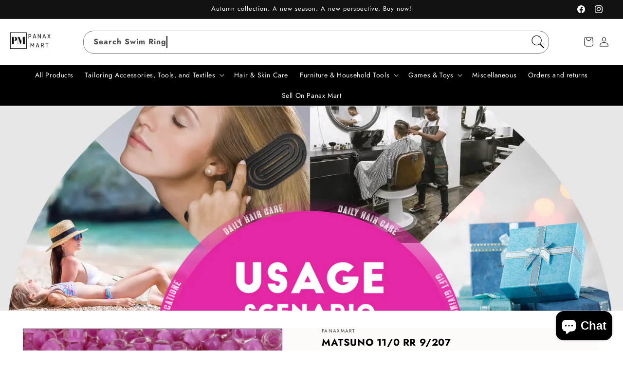

--- FILE ---
content_type: text/html; charset=utf-8
request_url: https://panaxmart.com/products/matsuno-11-0-rr-9-207
body_size: 47464
content:
<!doctype html>
<html class="js" lang="en">
  <head>
    <meta charset="utf-8">
    <meta http-equiv="X-UA-Compatible" content="IE=edge">
    <!-- <meta name="viewport" content="width=device-width,initial-scale=1"> -->
     <meta name="viewport" content="width=device-width,initial-scale=1,shrink-to-fit=no">
    <meta name="theme-color" content="">
    <link rel="canonical" href="https://panaxmart.com/products/matsuno-11-0-rr-9-207"><link rel="preconnect" href="https://fonts.shopifycdn.com" crossorigin><title>
      MATSUNO 11/0 RR 9/207
 &ndash; panaxmart</title>

    
      <meta name="description" content="Color: transparent peach with fuchsia inner color Code: 9/207  Size: 11/0  Material: Glass The price is indicated for 10 grams Manufacturer: MATSUNO Japan">
    

    

<meta property="og:site_name" content="panaxmart">
<meta property="og:url" content="https://panaxmart.com/products/matsuno-11-0-rr-9-207">
<meta property="og:title" content="MATSUNO 11/0 RR 9/207">
<meta property="og:type" content="product">
<meta property="og:description" content="Color: transparent peach with fuchsia inner color Code: 9/207  Size: 11/0  Material: Glass The price is indicated for 10 grams Manufacturer: MATSUNO Japan"><meta property="og:image" content="http://panaxmart.com/cdn/shop/products/beadS9207.jpg?v=1600620316">
  <meta property="og:image:secure_url" content="https://panaxmart.com/cdn/shop/products/beadS9207.jpg?v=1600620316">
  <meta property="og:image:width" content="3000">
  <meta property="og:image:height" content="3000"><meta property="og:price:amount" content="3.99">
  <meta property="og:price:currency" content="AED"><meta name="twitter:card" content="summary_large_image">
<meta name="twitter:title" content="MATSUNO 11/0 RR 9/207">
<meta name="twitter:description" content="Color: transparent peach with fuchsia inner color Code: 9/207  Size: 11/0  Material: Glass The price is indicated for 10 grams Manufacturer: MATSUNO Japan">

    <script src="//panaxmart.com/cdn/shop/t/7/assets/constants.js?v=132983761750457495441731341580" defer="defer"></script>
    <script src="//panaxmart.com/cdn/shop/t/7/assets/pubsub.js?v=158357773527763999511731341580" defer="defer"></script>
    <script src="//panaxmart.com/cdn/shop/t/7/assets/global.js?v=152862011079830610291732128868" defer="defer"></script>
    <script src="//panaxmart.com/cdn/shop/t/7/assets/details-disclosure.js?v=13653116266235556501731341580" defer="defer"></script>
    <script src="//panaxmart.com/cdn/shop/t/7/assets/details-modal.js?v=25581673532751508451731341580" defer="defer"></script>
    <script src="//panaxmart.com/cdn/shop/t/7/assets/search-form.js?v=133129549252120666541731341580" defer="defer"></script><script>window.performance && window.performance.mark && window.performance.mark('shopify.content_for_header.start');</script><meta name="google-site-verification" content="e-wm9O14vTj4AZQd8X5HyqWqsYDHkbGh-YXNv3m34aQ">
<meta name="google-site-verification" content="ziN8QBN8Z77n9xu0Y1tcbJaZvnPUuYfyZ_S3amLac-A">
<meta name="facebook-domain-verification" content="uoyu04cwcedskds6hftn23s8x5ji9j">
<meta id="shopify-digital-wallet" name="shopify-digital-wallet" content="/24767266913/digital_wallets/dialog">
<meta name="shopify-checkout-api-token" content="8b90fbd30aac54b912f8376bd5804a7e">
<meta id="in-context-paypal-metadata" data-shop-id="24767266913" data-venmo-supported="false" data-environment="production" data-locale="en_US" data-paypal-v4="true" data-currency="AED">
<link rel="alternate" type="application/json+oembed" href="https://panaxmart.com/products/matsuno-11-0-rr-9-207.oembed">
<script async="async" src="/checkouts/internal/preloads.js?locale=en-AE"></script>
<script id="shopify-features" type="application/json">{"accessToken":"8b90fbd30aac54b912f8376bd5804a7e","betas":["rich-media-storefront-analytics"],"domain":"panaxmart.com","predictiveSearch":true,"shopId":24767266913,"locale":"en"}</script>
<script>var Shopify = Shopify || {};
Shopify.shop = "royalsmartdxb.myshopify.com";
Shopify.locale = "en";
Shopify.currency = {"active":"AED","rate":"1.0"};
Shopify.country = "AE";
Shopify.theme = {"name":"RS || 11 November 2024","id":123739275361,"schema_name":"Dawn","schema_version":"15.2.0","theme_store_id":887,"role":"main"};
Shopify.theme.handle = "null";
Shopify.theme.style = {"id":null,"handle":null};
Shopify.cdnHost = "panaxmart.com/cdn";
Shopify.routes = Shopify.routes || {};
Shopify.routes.root = "/";</script>
<script type="module">!function(o){(o.Shopify=o.Shopify||{}).modules=!0}(window);</script>
<script>!function(o){function n(){var o=[];function n(){o.push(Array.prototype.slice.apply(arguments))}return n.q=o,n}var t=o.Shopify=o.Shopify||{};t.loadFeatures=n(),t.autoloadFeatures=n()}(window);</script>
<script id="shop-js-analytics" type="application/json">{"pageType":"product"}</script>
<script defer="defer" async type="module" src="//panaxmart.com/cdn/shopifycloud/shop-js/modules/v2/client.init-shop-cart-sync_IZsNAliE.en.esm.js"></script>
<script defer="defer" async type="module" src="//panaxmart.com/cdn/shopifycloud/shop-js/modules/v2/chunk.common_0OUaOowp.esm.js"></script>
<script type="module">
  await import("//panaxmart.com/cdn/shopifycloud/shop-js/modules/v2/client.init-shop-cart-sync_IZsNAliE.en.esm.js");
await import("//panaxmart.com/cdn/shopifycloud/shop-js/modules/v2/chunk.common_0OUaOowp.esm.js");

  window.Shopify.SignInWithShop?.initShopCartSync?.({"fedCMEnabled":true,"windoidEnabled":true});

</script>
<script>(function() {
  var isLoaded = false;
  function asyncLoad() {
    if (isLoaded) return;
    isLoaded = true;
    var urls = ["https:\/\/a.mailmunch.co\/widgets\/site-666926-ca37e37f493b50405f787595befb67a49156be0c.js?shop=royalsmartdxb.myshopify.com","https:\/\/chimpstatic.com\/mcjs-connected\/js\/users\/1fe0371419000f08ece4ea36d\/10971516548f27a8cfc5bc286.js?shop=royalsmartdxb.myshopify.com","https:\/\/cdn.shopify.com\/s\/files\/1\/0683\/1371\/0892\/files\/superlemon-prod-June-9.js?v=1686574524\u0026shop=royalsmartdxb.myshopify.com","https:\/\/sp-micro-next.b-cdn.net\/sp-micro.umd.js?shop=royalsmartdxb.myshopify.com","https:\/\/cdn.hextom.com\/js\/freeshippingbar.js?shop=royalsmartdxb.myshopify.com"];
    for (var i = 0; i < urls.length; i++) {
      var s = document.createElement('script');
      s.type = 'text/javascript';
      s.async = true;
      s.src = urls[i];
      var x = document.getElementsByTagName('script')[0];
      x.parentNode.insertBefore(s, x);
    }
  };
  if(window.attachEvent) {
    window.attachEvent('onload', asyncLoad);
  } else {
    window.addEventListener('load', asyncLoad, false);
  }
})();</script>
<script id="__st">var __st={"a":24767266913,"offset":14400,"reqid":"ad93fc11-5f98-4f97-846d-2b8afc5b45f0-1768416031","pageurl":"panaxmart.com\/products\/matsuno-11-0-rr-9-207","u":"28e71375ebb0","p":"product","rtyp":"product","rid":3943353024609};</script>
<script>window.ShopifyPaypalV4VisibilityTracking = true;</script>
<script id="captcha-bootstrap">!function(){'use strict';const t='contact',e='account',n='new_comment',o=[[t,t],['blogs',n],['comments',n],[t,'customer']],c=[[e,'customer_login'],[e,'guest_login'],[e,'recover_customer_password'],[e,'create_customer']],r=t=>t.map((([t,e])=>`form[action*='/${t}']:not([data-nocaptcha='true']) input[name='form_type'][value='${e}']`)).join(','),a=t=>()=>t?[...document.querySelectorAll(t)].map((t=>t.form)):[];function s(){const t=[...o],e=r(t);return a(e)}const i='password',u='form_key',d=['recaptcha-v3-token','g-recaptcha-response','h-captcha-response',i],f=()=>{try{return window.sessionStorage}catch{return}},m='__shopify_v',_=t=>t.elements[u];function p(t,e,n=!1){try{const o=window.sessionStorage,c=JSON.parse(o.getItem(e)),{data:r}=function(t){const{data:e,action:n}=t;return t[m]||n?{data:e,action:n}:{data:t,action:n}}(c);for(const[e,n]of Object.entries(r))t.elements[e]&&(t.elements[e].value=n);n&&o.removeItem(e)}catch(o){console.error('form repopulation failed',{error:o})}}const l='form_type',E='cptcha';function T(t){t.dataset[E]=!0}const w=window,h=w.document,L='Shopify',v='ce_forms',y='captcha';let A=!1;((t,e)=>{const n=(g='f06e6c50-85a8-45c8-87d0-21a2b65856fe',I='https://cdn.shopify.com/shopifycloud/storefront-forms-hcaptcha/ce_storefront_forms_captcha_hcaptcha.v1.5.2.iife.js',D={infoText:'Protected by hCaptcha',privacyText:'Privacy',termsText:'Terms'},(t,e,n)=>{const o=w[L][v],c=o.bindForm;if(c)return c(t,g,e,D).then(n);var r;o.q.push([[t,g,e,D],n]),r=I,A||(h.body.append(Object.assign(h.createElement('script'),{id:'captcha-provider',async:!0,src:r})),A=!0)});var g,I,D;w[L]=w[L]||{},w[L][v]=w[L][v]||{},w[L][v].q=[],w[L][y]=w[L][y]||{},w[L][y].protect=function(t,e){n(t,void 0,e),T(t)},Object.freeze(w[L][y]),function(t,e,n,w,h,L){const[v,y,A,g]=function(t,e,n){const i=e?o:[],u=t?c:[],d=[...i,...u],f=r(d),m=r(i),_=r(d.filter((([t,e])=>n.includes(e))));return[a(f),a(m),a(_),s()]}(w,h,L),I=t=>{const e=t.target;return e instanceof HTMLFormElement?e:e&&e.form},D=t=>v().includes(t);t.addEventListener('submit',(t=>{const e=I(t);if(!e)return;const n=D(e)&&!e.dataset.hcaptchaBound&&!e.dataset.recaptchaBound,o=_(e),c=g().includes(e)&&(!o||!o.value);(n||c)&&t.preventDefault(),c&&!n&&(function(t){try{if(!f())return;!function(t){const e=f();if(!e)return;const n=_(t);if(!n)return;const o=n.value;o&&e.removeItem(o)}(t);const e=Array.from(Array(32),(()=>Math.random().toString(36)[2])).join('');!function(t,e){_(t)||t.append(Object.assign(document.createElement('input'),{type:'hidden',name:u})),t.elements[u].value=e}(t,e),function(t,e){const n=f();if(!n)return;const o=[...t.querySelectorAll(`input[type='${i}']`)].map((({name:t})=>t)),c=[...d,...o],r={};for(const[a,s]of new FormData(t).entries())c.includes(a)||(r[a]=s);n.setItem(e,JSON.stringify({[m]:1,action:t.action,data:r}))}(t,e)}catch(e){console.error('failed to persist form',e)}}(e),e.submit())}));const S=(t,e)=>{t&&!t.dataset[E]&&(n(t,e.some((e=>e===t))),T(t))};for(const o of['focusin','change'])t.addEventListener(o,(t=>{const e=I(t);D(e)&&S(e,y())}));const B=e.get('form_key'),M=e.get(l),P=B&&M;t.addEventListener('DOMContentLoaded',(()=>{const t=y();if(P)for(const e of t)e.elements[l].value===M&&p(e,B);[...new Set([...A(),...v().filter((t=>'true'===t.dataset.shopifyCaptcha))])].forEach((e=>S(e,t)))}))}(h,new URLSearchParams(w.location.search),n,t,e,['guest_login'])})(!0,!0)}();</script>
<script integrity="sha256-4kQ18oKyAcykRKYeNunJcIwy7WH5gtpwJnB7kiuLZ1E=" data-source-attribution="shopify.loadfeatures" defer="defer" src="//panaxmart.com/cdn/shopifycloud/storefront/assets/storefront/load_feature-a0a9edcb.js" crossorigin="anonymous"></script>
<script data-source-attribution="shopify.dynamic_checkout.dynamic.init">var Shopify=Shopify||{};Shopify.PaymentButton=Shopify.PaymentButton||{isStorefrontPortableWallets:!0,init:function(){window.Shopify.PaymentButton.init=function(){};var t=document.createElement("script");t.src="https://panaxmart.com/cdn/shopifycloud/portable-wallets/latest/portable-wallets.en.js",t.type="module",document.head.appendChild(t)}};
</script>
<script data-source-attribution="shopify.dynamic_checkout.buyer_consent">
  function portableWalletsHideBuyerConsent(e){var t=document.getElementById("shopify-buyer-consent"),n=document.getElementById("shopify-subscription-policy-button");t&&n&&(t.classList.add("hidden"),t.setAttribute("aria-hidden","true"),n.removeEventListener("click",e))}function portableWalletsShowBuyerConsent(e){var t=document.getElementById("shopify-buyer-consent"),n=document.getElementById("shopify-subscription-policy-button");t&&n&&(t.classList.remove("hidden"),t.removeAttribute("aria-hidden"),n.addEventListener("click",e))}window.Shopify?.PaymentButton&&(window.Shopify.PaymentButton.hideBuyerConsent=portableWalletsHideBuyerConsent,window.Shopify.PaymentButton.showBuyerConsent=portableWalletsShowBuyerConsent);
</script>
<script>
  function portableWalletsCleanup(e){e&&e.src&&console.error("Failed to load portable wallets script "+e.src);var t=document.querySelectorAll("shopify-accelerated-checkout .shopify-payment-button__skeleton, shopify-accelerated-checkout-cart .wallet-cart-button__skeleton"),e=document.getElementById("shopify-buyer-consent");for(let e=0;e<t.length;e++)t[e].remove();e&&e.remove()}function portableWalletsNotLoadedAsModule(e){e instanceof ErrorEvent&&"string"==typeof e.message&&e.message.includes("import.meta")&&"string"==typeof e.filename&&e.filename.includes("portable-wallets")&&(window.removeEventListener("error",portableWalletsNotLoadedAsModule),window.Shopify.PaymentButton.failedToLoad=e,"loading"===document.readyState?document.addEventListener("DOMContentLoaded",window.Shopify.PaymentButton.init):window.Shopify.PaymentButton.init())}window.addEventListener("error",portableWalletsNotLoadedAsModule);
</script>

<script type="module" src="https://panaxmart.com/cdn/shopifycloud/portable-wallets/latest/portable-wallets.en.js" onError="portableWalletsCleanup(this)" crossorigin="anonymous"></script>
<script nomodule>
  document.addEventListener("DOMContentLoaded", portableWalletsCleanup);
</script>

<link id="shopify-accelerated-checkout-styles" rel="stylesheet" media="screen" href="https://panaxmart.com/cdn/shopifycloud/portable-wallets/latest/accelerated-checkout-backwards-compat.css" crossorigin="anonymous">
<style id="shopify-accelerated-checkout-cart">
        #shopify-buyer-consent {
  margin-top: 1em;
  display: inline-block;
  width: 100%;
}

#shopify-buyer-consent.hidden {
  display: none;
}

#shopify-subscription-policy-button {
  background: none;
  border: none;
  padding: 0;
  text-decoration: underline;
  font-size: inherit;
  cursor: pointer;
}

#shopify-subscription-policy-button::before {
  box-shadow: none;
}

      </style>
<script id="sections-script" data-sections="header" defer="defer" src="//panaxmart.com/cdn/shop/t/7/compiled_assets/scripts.js?2142"></script>
<script>window.performance && window.performance.mark && window.performance.mark('shopify.content_for_header.end');</script>


    <style data-shopify>
      @font-face {
  font-family: Jost;
  font-weight: 400;
  font-style: normal;
  font-display: swap;
  src: url("//panaxmart.com/cdn/fonts/jost/jost_n4.d47a1b6347ce4a4c9f437608011273009d91f2b7.woff2") format("woff2"),
       url("//panaxmart.com/cdn/fonts/jost/jost_n4.791c46290e672b3f85c3d1c651ef2efa3819eadd.woff") format("woff");
}

      @font-face {
  font-family: Jost;
  font-weight: 700;
  font-style: normal;
  font-display: swap;
  src: url("//panaxmart.com/cdn/fonts/jost/jost_n7.921dc18c13fa0b0c94c5e2517ffe06139c3615a3.woff2") format("woff2"),
       url("//panaxmart.com/cdn/fonts/jost/jost_n7.cbfc16c98c1e195f46c536e775e4e959c5f2f22b.woff") format("woff");
}

      @font-face {
  font-family: Jost;
  font-weight: 400;
  font-style: italic;
  font-display: swap;
  src: url("//panaxmart.com/cdn/fonts/jost/jost_i4.b690098389649750ada222b9763d55796c5283a5.woff2") format("woff2"),
       url("//panaxmart.com/cdn/fonts/jost/jost_i4.fd766415a47e50b9e391ae7ec04e2ae25e7e28b0.woff") format("woff");
}

      @font-face {
  font-family: Jost;
  font-weight: 700;
  font-style: italic;
  font-display: swap;
  src: url("//panaxmart.com/cdn/fonts/jost/jost_i7.d8201b854e41e19d7ed9b1a31fe4fe71deea6d3f.woff2") format("woff2"),
       url("//panaxmart.com/cdn/fonts/jost/jost_i7.eae515c34e26b6c853efddc3fc0c552e0de63757.woff") format("woff");
}

      @font-face {
  font-family: Jost;
  font-weight: 400;
  font-style: normal;
  font-display: swap;
  src: url("//panaxmart.com/cdn/fonts/jost/jost_n4.d47a1b6347ce4a4c9f437608011273009d91f2b7.woff2") format("woff2"),
       url("//panaxmart.com/cdn/fonts/jost/jost_n4.791c46290e672b3f85c3d1c651ef2efa3819eadd.woff") format("woff");
}


      
        :root,
        .color-scheme-1 {
          --color-background: 255,255,255;
        
          --gradient-background: #ffffff;
        

        

        --color-foreground: 18,18,18;
        --color-background-contrast: 191,191,191;
        --color-shadow: 18,18,18;
        --color-button: 18,18,18;
        --color-button-text: 255,255,255;
        --color-secondary-button: 255,255,255;
        --color-secondary-button-text: 18,18,18;
        --color-link: 18,18,18;
        --color-badge-foreground: 18,18,18;
        --color-badge-background: 255,255,255;
        --color-badge-border: 18,18,18;
        --payment-terms-background-color: rgb(255 255 255);
      }
      
        
        .color-scheme-2 {
          --color-background: 243,243,243;
        
          --gradient-background: #f3f3f3;
        

        

        --color-foreground: 18,18,18;
        --color-background-contrast: 179,179,179;
        --color-shadow: 18,18,18;
        --color-button: 18,18,18;
        --color-button-text: 243,243,243;
        --color-secondary-button: 243,243,243;
        --color-secondary-button-text: 18,18,18;
        --color-link: 18,18,18;
        --color-badge-foreground: 18,18,18;
        --color-badge-background: 243,243,243;
        --color-badge-border: 18,18,18;
        --payment-terms-background-color: rgb(243 243 243);
      }
      
        
        .color-scheme-3 {
          --color-background: 36,40,51;
        
          --gradient-background: #242833;
        

        

        --color-foreground: 255,255,255;
        --color-background-contrast: 47,52,66;
        --color-shadow: 18,18,18;
        --color-button: 255,255,255;
        --color-button-text: 0,0,0;
        --color-secondary-button: 36,40,51;
        --color-secondary-button-text: 255,255,255;
        --color-link: 255,255,255;
        --color-badge-foreground: 255,255,255;
        --color-badge-background: 36,40,51;
        --color-badge-border: 255,255,255;
        --payment-terms-background-color: rgb(36 40 51);
      }
      
        
        .color-scheme-4 {
          --color-background: 18,18,18;
        
          --gradient-background: #121212;
        

        

        --color-foreground: 255,255,255;
        --color-background-contrast: 146,146,146;
        --color-shadow: 18,18,18;
        --color-button: 255,255,255;
        --color-button-text: 18,18,18;
        --color-secondary-button: 18,18,18;
        --color-secondary-button-text: 255,255,255;
        --color-link: 255,255,255;
        --color-badge-foreground: 255,255,255;
        --color-badge-background: 18,18,18;
        --color-badge-border: 255,255,255;
        --payment-terms-background-color: rgb(18 18 18);
      }
      
        
        .color-scheme-5 {
          --color-background: 51,79,180;
        
          --gradient-background: #334fb4;
        

        

        --color-foreground: 255,255,255;
        --color-background-contrast: 23,35,81;
        --color-shadow: 18,18,18;
        --color-button: 255,255,255;
        --color-button-text: 51,79,180;
        --color-secondary-button: 51,79,180;
        --color-secondary-button-text: 255,255,255;
        --color-link: 255,255,255;
        --color-badge-foreground: 255,255,255;
        --color-badge-background: 51,79,180;
        --color-badge-border: 255,255,255;
        --payment-terms-background-color: rgb(51 79 180);
      }
      
        
        .color-scheme-a30dba0e-91e5-4e24-8c9b-860f717c49de {
          --color-background: 255,255,255;
        
          --gradient-background: #ffffff;
        

        

        --color-foreground: 0,0,0;
        --color-background-contrast: 191,191,191;
        --color-shadow: 18,18,18;
        --color-button: 0,0,0;
        --color-button-text: 255,255,255;
        --color-secondary-button: 255,255,255;
        --color-secondary-button-text: 18,18,18;
        --color-link: 18,18,18;
        --color-badge-foreground: 0,0,0;
        --color-badge-background: 255,255,255;
        --color-badge-border: 0,0,0;
        --payment-terms-background-color: rgb(255 255 255);
      }
      
        
        .color-scheme-66fec0b0-ef31-4e9a-a4a0-d71e09735694 {
          --color-background: 255,216,20;
        
          --gradient-background: #ffd814;
        

        

        --color-foreground: 18,18,18;
        --color-background-contrast: 148,123,0;
        --color-shadow: 18,18,18;
        --color-button: 18,18,18;
        --color-button-text: 255,255,255;
        --color-secondary-button: 255,216,20;
        --color-secondary-button-text: 18,18,18;
        --color-link: 18,18,18;
        --color-badge-foreground: 18,18,18;
        --color-badge-background: 255,216,20;
        --color-badge-border: 18,18,18;
        --payment-terms-background-color: rgb(255 216 20);
      }
      
        
        .color-scheme-87aaf7e4-48b6-41c0-9098-e078332b269d {
          --color-background: 235,248,250;
        
          --gradient-background: #ebf8fa;
        

        

        --color-foreground: 18,18,18;
        --color-background-contrast: 133,212,225;
        --color-shadow: 18,18,18;
        --color-button: 18,18,18;
        --color-button-text: 255,255,255;
        --color-secondary-button: 235,248,250;
        --color-secondary-button-text: 18,18,18;
        --color-link: 18,18,18;
        --color-badge-foreground: 18,18,18;
        --color-badge-background: 235,248,250;
        --color-badge-border: 18,18,18;
        --payment-terms-background-color: rgb(235 248 250);
      }
      
        
        .color-scheme-762c006e-dc34-4b79-b4f2-7e49e6c564da {
          --color-background: 35,47,62;
        
          --gradient-background: #232f3e;
        

        

        --color-foreground: 255,255,255;
        --color-background-contrast: 44,59,78;
        --color-shadow: 18,18,18;
        --color-button: 255,255,255;
        --color-button-text: 255,255,255;
        --color-secondary-button: 35,47,62;
        --color-secondary-button-text: 18,18,18;
        --color-link: 18,18,18;
        --color-badge-foreground: 255,255,255;
        --color-badge-background: 35,47,62;
        --color-badge-border: 255,255,255;
        --payment-terms-background-color: rgb(35 47 62);
      }
      

      body, .color-scheme-1, .color-scheme-2, .color-scheme-3, .color-scheme-4, .color-scheme-5, .color-scheme-a30dba0e-91e5-4e24-8c9b-860f717c49de, .color-scheme-66fec0b0-ef31-4e9a-a4a0-d71e09735694, .color-scheme-87aaf7e4-48b6-41c0-9098-e078332b269d, .color-scheme-762c006e-dc34-4b79-b4f2-7e49e6c564da {
        color: rgba(var(--color-foreground), 0.75);
        background-color: rgb(var(--color-background));
      }

      :root {
        --font-body-family: Jost, sans-serif;
        --font-body-style: normal;
        --font-body-weight: 400;
        --font-body-weight-bold: 700;

        --font-heading-family: Jost, sans-serif;
        --font-heading-style: normal;
        --font-heading-weight: 400;

        --font-body-scale: 1.0;
        --font-heading-scale: 1.0;

        --media-padding: px;
        --media-border-opacity: 0.05;
        --media-border-width: 1px;
        --media-radius: 0px;
        --media-shadow-opacity: 0.0;
        --media-shadow-horizontal-offset: 0px;
        --media-shadow-vertical-offset: 4px;
        --media-shadow-blur-radius: 5px;
        --media-shadow-visible: 0;

        --page-width: 160rem;
        --page-width-margin: 0rem;

        --product-card-image-padding: 0.0rem;
        --product-card-corner-radius: 0.0rem;
        --product-card-text-alignment: left;
        --product-card-border-width: 0.0rem;
        --product-card-border-opacity: 0.15;
        --product-card-shadow-opacity: 0.0;
        --product-card-shadow-visible: 0;
        --product-card-shadow-horizontal-offset: 0.0rem;
        --product-card-shadow-vertical-offset: 0.4rem;
        --product-card-shadow-blur-radius: 0.5rem;

        --collection-card-image-padding: 0.0rem;
        --collection-card-corner-radius: 0.0rem;
        --collection-card-text-alignment: left;
        --collection-card-border-width: 0.0rem;
        --collection-card-border-opacity: 0.1;
        --collection-card-shadow-opacity: 0.0;
        --collection-card-shadow-visible: 0;
        --collection-card-shadow-horizontal-offset: 0.0rem;
        --collection-card-shadow-vertical-offset: 0.4rem;
        --collection-card-shadow-blur-radius: 0.5rem;

        --blog-card-image-padding: 0.0rem;
        --blog-card-corner-radius: 0.0rem;
        --blog-card-text-alignment: left;
        --blog-card-border-width: 0.0rem;
        --blog-card-border-opacity: 0.1;
        --blog-card-shadow-opacity: 0.0;
        --blog-card-shadow-visible: 0;
        --blog-card-shadow-horizontal-offset: 0.0rem;
        --blog-card-shadow-vertical-offset: 0.4rem;
        --blog-card-shadow-blur-radius: 0.5rem;

        --badge-corner-radius: 4.0rem;

        --popup-border-width: 1px;
        --popup-border-opacity: 0.1;
        --popup-corner-radius: 0px;
        --popup-shadow-opacity: 0.05;
        --popup-shadow-horizontal-offset: 0px;
        --popup-shadow-vertical-offset: 4px;
        --popup-shadow-blur-radius: 5px;

        --drawer-border-width: 1px;
        --drawer-border-opacity: 0.1;
        --drawer-shadow-opacity: 0.0;
        --drawer-shadow-horizontal-offset: 0px;
        --drawer-shadow-vertical-offset: 4px;
        --drawer-shadow-blur-radius: 5px;

        --spacing-sections-desktop: 0px;
        --spacing-sections-mobile: 0px;

        --grid-desktop-vertical-spacing: 8px;
        --grid-desktop-horizontal-spacing: 8px;
        --grid-mobile-vertical-spacing: 4px;
        --grid-mobile-horizontal-spacing: 4px;

        --text-boxes-border-opacity: 0.1;
        --text-boxes-border-width: 0px;
        --text-boxes-radius: 0px;
        --text-boxes-shadow-opacity: 0.0;
        --text-boxes-shadow-visible: 0;
        --text-boxes-shadow-horizontal-offset: 0px;
        --text-boxes-shadow-vertical-offset: 4px;
        --text-boxes-shadow-blur-radius: 5px;

        --buttons-radius: 0px;
        --buttons-radius-outset: 0px;
        --buttons-border-width: 1px;
        --buttons-border-opacity: 1.0;
        --buttons-shadow-opacity: 0.0;
        --buttons-shadow-visible: 0;
        --buttons-shadow-horizontal-offset: 0px;
        --buttons-shadow-vertical-offset: 4px;
        --buttons-shadow-blur-radius: 5px;
        --buttons-border-offset: 0px;

        --inputs-radius: 0px;
        --inputs-border-width: 1px;
        --inputs-border-opacity: 0.55;
        --inputs-shadow-opacity: 0.0;
        --inputs-shadow-horizontal-offset: 0px;
        --inputs-margin-offset: 0px;
        --inputs-shadow-vertical-offset: 4px;
        --inputs-shadow-blur-radius: 5px;
        --inputs-radius-outset: 0px;

        --variant-pills-radius: 40px;
        --variant-pills-border-width: 1px;
        --variant-pills-border-opacity: 0.55;
        --variant-pills-shadow-opacity: 0.0;
        --variant-pills-shadow-horizontal-offset: 0px;
        --variant-pills-shadow-vertical-offset: 4px;
        --variant-pills-shadow-blur-radius: 5px;
      }

      *,
      *::before,
      *::after {
        box-sizing: inherit;
      }

      html {
        box-sizing: border-box;
        font-size: calc(var(--font-body-scale) * 62.5%);
        height: 100%;
      }

      body {
        display: grid;
        grid-template-rows: auto auto 1fr auto;
        grid-template-columns: 100%;
        min-height: 100%;
        margin: 0;
        font-size: 1.5rem;
        letter-spacing: 0.06rem;
        line-height: calc(1 + 0.8 / var(--font-body-scale));
        font-family: var(--font-body-family);
        font-style: var(--font-body-style);
        font-weight: var(--font-body-weight);
      }

      @media screen and (min-width: 750px) {
        body {
          font-size: 1.6rem;
        }
      }
  
    </style>

    <link href="//panaxmart.com/cdn/shop/t/7/assets/base.css?v=53564270997311835041732128844" rel="stylesheet" type="text/css" media="all" />
    <link href="//panaxmart.com/cdn/shop/t/7/assets/custom.css?v=27220410673567249661737724478" rel="stylesheet" type="text/css" media="all" />
    
    <link rel="stylesheet" href="//panaxmart.com/cdn/shop/t/7/assets/component-cart-items.css?v=123238115697927560811731341580" media="print" onload="this.media='all'"><link href="//panaxmart.com/cdn/shop/t/7/assets/component-cart-drawer.css?v=112801333748515159671731341580" rel="stylesheet" type="text/css" media="all" />
      <link href="//panaxmart.com/cdn/shop/t/7/assets/component-cart.css?v=164708765130180853531731341580" rel="stylesheet" type="text/css" media="all" />
      <link href="//panaxmart.com/cdn/shop/t/7/assets/component-totals.css?v=15906652033866631521731341580" rel="stylesheet" type="text/css" media="all" />
      <link href="//panaxmart.com/cdn/shop/t/7/assets/component-price.css?v=70172745017360139101731341580" rel="stylesheet" type="text/css" media="all" />
      <link href="//panaxmart.com/cdn/shop/t/7/assets/component-discounts.css?v=152760482443307489271731341580" rel="stylesheet" type="text/css" media="all" />

      <link rel="preload" as="font" href="//panaxmart.com/cdn/fonts/jost/jost_n4.d47a1b6347ce4a4c9f437608011273009d91f2b7.woff2" type="font/woff2" crossorigin>
      

      <link rel="preload" as="font" href="//panaxmart.com/cdn/fonts/jost/jost_n4.d47a1b6347ce4a4c9f437608011273009d91f2b7.woff2" type="font/woff2" crossorigin>
      
<link href="//panaxmart.com/cdn/shop/t/7/assets/component-localization-form.css?v=170315343355214948141731341580" rel="stylesheet" type="text/css" media="all" />
      <script src="//panaxmart.com/cdn/shop/t/7/assets/localization-form.js?v=144176611646395275351731341580" defer="defer"></script><link
        rel="stylesheet"
        href="//panaxmart.com/cdn/shop/t/7/assets/component-predictive-search.css?v=118923337488134913561731341580"
        media="print"
        onload="this.media='all'"
      ><script>
      if (Shopify.designMode) {
        document.documentElement.classList.add('shopify-design-mode');
      }
    </script>
  <script src="https://cdn.shopify.com/extensions/7bc9bb47-adfa-4267-963e-cadee5096caf/inbox-1252/assets/inbox-chat-loader.js" type="text/javascript" defer="defer"></script>
<link href="https://monorail-edge.shopifysvc.com" rel="dns-prefetch">
<script>(function(){if ("sendBeacon" in navigator && "performance" in window) {try {var session_token_from_headers = performance.getEntriesByType('navigation')[0].serverTiming.find(x => x.name == '_s').description;} catch {var session_token_from_headers = undefined;}var session_cookie_matches = document.cookie.match(/_shopify_s=([^;]*)/);var session_token_from_cookie = session_cookie_matches && session_cookie_matches.length === 2 ? session_cookie_matches[1] : "";var session_token = session_token_from_headers || session_token_from_cookie || "";function handle_abandonment_event(e) {var entries = performance.getEntries().filter(function(entry) {return /monorail-edge.shopifysvc.com/.test(entry.name);});if (!window.abandonment_tracked && entries.length === 0) {window.abandonment_tracked = true;var currentMs = Date.now();var navigation_start = performance.timing.navigationStart;var payload = {shop_id: 24767266913,url: window.location.href,navigation_start,duration: currentMs - navigation_start,session_token,page_type: "product"};window.navigator.sendBeacon("https://monorail-edge.shopifysvc.com/v1/produce", JSON.stringify({schema_id: "online_store_buyer_site_abandonment/1.1",payload: payload,metadata: {event_created_at_ms: currentMs,event_sent_at_ms: currentMs}}));}}window.addEventListener('pagehide', handle_abandonment_event);}}());</script>
<script id="web-pixels-manager-setup">(function e(e,d,r,n,o){if(void 0===o&&(o={}),!Boolean(null===(a=null===(i=window.Shopify)||void 0===i?void 0:i.analytics)||void 0===a?void 0:a.replayQueue)){var i,a;window.Shopify=window.Shopify||{};var t=window.Shopify;t.analytics=t.analytics||{};var s=t.analytics;s.replayQueue=[],s.publish=function(e,d,r){return s.replayQueue.push([e,d,r]),!0};try{self.performance.mark("wpm:start")}catch(e){}var l=function(){var e={modern:/Edge?\/(1{2}[4-9]|1[2-9]\d|[2-9]\d{2}|\d{4,})\.\d+(\.\d+|)|Firefox\/(1{2}[4-9]|1[2-9]\d|[2-9]\d{2}|\d{4,})\.\d+(\.\d+|)|Chrom(ium|e)\/(9{2}|\d{3,})\.\d+(\.\d+|)|(Maci|X1{2}).+ Version\/(15\.\d+|(1[6-9]|[2-9]\d|\d{3,})\.\d+)([,.]\d+|)( \(\w+\)|)( Mobile\/\w+|) Safari\/|Chrome.+OPR\/(9{2}|\d{3,})\.\d+\.\d+|(CPU[ +]OS|iPhone[ +]OS|CPU[ +]iPhone|CPU IPhone OS|CPU iPad OS)[ +]+(15[._]\d+|(1[6-9]|[2-9]\d|\d{3,})[._]\d+)([._]\d+|)|Android:?[ /-](13[3-9]|1[4-9]\d|[2-9]\d{2}|\d{4,})(\.\d+|)(\.\d+|)|Android.+Firefox\/(13[5-9]|1[4-9]\d|[2-9]\d{2}|\d{4,})\.\d+(\.\d+|)|Android.+Chrom(ium|e)\/(13[3-9]|1[4-9]\d|[2-9]\d{2}|\d{4,})\.\d+(\.\d+|)|SamsungBrowser\/([2-9]\d|\d{3,})\.\d+/,legacy:/Edge?\/(1[6-9]|[2-9]\d|\d{3,})\.\d+(\.\d+|)|Firefox\/(5[4-9]|[6-9]\d|\d{3,})\.\d+(\.\d+|)|Chrom(ium|e)\/(5[1-9]|[6-9]\d|\d{3,})\.\d+(\.\d+|)([\d.]+$|.*Safari\/(?![\d.]+ Edge\/[\d.]+$))|(Maci|X1{2}).+ Version\/(10\.\d+|(1[1-9]|[2-9]\d|\d{3,})\.\d+)([,.]\d+|)( \(\w+\)|)( Mobile\/\w+|) Safari\/|Chrome.+OPR\/(3[89]|[4-9]\d|\d{3,})\.\d+\.\d+|(CPU[ +]OS|iPhone[ +]OS|CPU[ +]iPhone|CPU IPhone OS|CPU iPad OS)[ +]+(10[._]\d+|(1[1-9]|[2-9]\d|\d{3,})[._]\d+)([._]\d+|)|Android:?[ /-](13[3-9]|1[4-9]\d|[2-9]\d{2}|\d{4,})(\.\d+|)(\.\d+|)|Mobile Safari.+OPR\/([89]\d|\d{3,})\.\d+\.\d+|Android.+Firefox\/(13[5-9]|1[4-9]\d|[2-9]\d{2}|\d{4,})\.\d+(\.\d+|)|Android.+Chrom(ium|e)\/(13[3-9]|1[4-9]\d|[2-9]\d{2}|\d{4,})\.\d+(\.\d+|)|Android.+(UC? ?Browser|UCWEB|U3)[ /]?(15\.([5-9]|\d{2,})|(1[6-9]|[2-9]\d|\d{3,})\.\d+)\.\d+|SamsungBrowser\/(5\.\d+|([6-9]|\d{2,})\.\d+)|Android.+MQ{2}Browser\/(14(\.(9|\d{2,})|)|(1[5-9]|[2-9]\d|\d{3,})(\.\d+|))(\.\d+|)|K[Aa][Ii]OS\/(3\.\d+|([4-9]|\d{2,})\.\d+)(\.\d+|)/},d=e.modern,r=e.legacy,n=navigator.userAgent;return n.match(d)?"modern":n.match(r)?"legacy":"unknown"}(),u="modern"===l?"modern":"legacy",c=(null!=n?n:{modern:"",legacy:""})[u],f=function(e){return[e.baseUrl,"/wpm","/b",e.hashVersion,"modern"===e.buildTarget?"m":"l",".js"].join("")}({baseUrl:d,hashVersion:r,buildTarget:u}),m=function(e){var d=e.version,r=e.bundleTarget,n=e.surface,o=e.pageUrl,i=e.monorailEndpoint;return{emit:function(e){var a=e.status,t=e.errorMsg,s=(new Date).getTime(),l=JSON.stringify({metadata:{event_sent_at_ms:s},events:[{schema_id:"web_pixels_manager_load/3.1",payload:{version:d,bundle_target:r,page_url:o,status:a,surface:n,error_msg:t},metadata:{event_created_at_ms:s}}]});if(!i)return console&&console.warn&&console.warn("[Web Pixels Manager] No Monorail endpoint provided, skipping logging."),!1;try{return self.navigator.sendBeacon.bind(self.navigator)(i,l)}catch(e){}var u=new XMLHttpRequest;try{return u.open("POST",i,!0),u.setRequestHeader("Content-Type","text/plain"),u.send(l),!0}catch(e){return console&&console.warn&&console.warn("[Web Pixels Manager] Got an unhandled error while logging to Monorail."),!1}}}}({version:r,bundleTarget:l,surface:e.surface,pageUrl:self.location.href,monorailEndpoint:e.monorailEndpoint});try{o.browserTarget=l,function(e){var d=e.src,r=e.async,n=void 0===r||r,o=e.onload,i=e.onerror,a=e.sri,t=e.scriptDataAttributes,s=void 0===t?{}:t,l=document.createElement("script"),u=document.querySelector("head"),c=document.querySelector("body");if(l.async=n,l.src=d,a&&(l.integrity=a,l.crossOrigin="anonymous"),s)for(var f in s)if(Object.prototype.hasOwnProperty.call(s,f))try{l.dataset[f]=s[f]}catch(e){}if(o&&l.addEventListener("load",o),i&&l.addEventListener("error",i),u)u.appendChild(l);else{if(!c)throw new Error("Did not find a head or body element to append the script");c.appendChild(l)}}({src:f,async:!0,onload:function(){if(!function(){var e,d;return Boolean(null===(d=null===(e=window.Shopify)||void 0===e?void 0:e.analytics)||void 0===d?void 0:d.initialized)}()){var d=window.webPixelsManager.init(e)||void 0;if(d){var r=window.Shopify.analytics;r.replayQueue.forEach((function(e){var r=e[0],n=e[1],o=e[2];d.publishCustomEvent(r,n,o)})),r.replayQueue=[],r.publish=d.publishCustomEvent,r.visitor=d.visitor,r.initialized=!0}}},onerror:function(){return m.emit({status:"failed",errorMsg:"".concat(f," has failed to load")})},sri:function(e){var d=/^sha384-[A-Za-z0-9+/=]+$/;return"string"==typeof e&&d.test(e)}(c)?c:"",scriptDataAttributes:o}),m.emit({status:"loading"})}catch(e){m.emit({status:"failed",errorMsg:(null==e?void 0:e.message)||"Unknown error"})}}})({shopId: 24767266913,storefrontBaseUrl: "https://panaxmart.com",extensionsBaseUrl: "https://extensions.shopifycdn.com/cdn/shopifycloud/web-pixels-manager",monorailEndpoint: "https://monorail-edge.shopifysvc.com/unstable/produce_batch",surface: "storefront-renderer",enabledBetaFlags: ["2dca8a86","a0d5f9d2"],webPixelsConfigList: [{"id":"230260833","configuration":"{\"pixel_id\":\"1219800952642480\",\"pixel_type\":\"facebook_pixel\"}","eventPayloadVersion":"v1","runtimeContext":"OPEN","scriptVersion":"ca16bc87fe92b6042fbaa3acc2fbdaa6","type":"APP","apiClientId":2329312,"privacyPurposes":["ANALYTICS","MARKETING","SALE_OF_DATA"],"dataSharingAdjustments":{"protectedCustomerApprovalScopes":["read_customer_address","read_customer_email","read_customer_name","read_customer_personal_data","read_customer_phone"]}},{"id":"197984353","configuration":"{\"config\":\"{\\\"pixel_id\\\":\\\"G-YJC42SFMRD\\\",\\\"target_country\\\":\\\"AE\\\",\\\"gtag_events\\\":[{\\\"type\\\":\\\"search\\\",\\\"action_label\\\":[\\\"G-YJC42SFMRD\\\",\\\"AW-785205203\\\/RIOvCN-a_NsBENOPtfYC\\\"]},{\\\"type\\\":\\\"begin_checkout\\\",\\\"action_label\\\":[\\\"G-YJC42SFMRD\\\",\\\"AW-785205203\\\/-n8nCNya_NsBENOPtfYC\\\"]},{\\\"type\\\":\\\"view_item\\\",\\\"action_label\\\":[\\\"G-YJC42SFMRD\\\",\\\"AW-785205203\\\/GC4xCN6Z_NsBENOPtfYC\\\",\\\"MC-YS5CRXEXX2\\\"]},{\\\"type\\\":\\\"purchase\\\",\\\"action_label\\\":[\\\"G-YJC42SFMRD\\\",\\\"AW-785205203\\\/kyNUCNuZ_NsBENOPtfYC\\\",\\\"MC-YS5CRXEXX2\\\"]},{\\\"type\\\":\\\"page_view\\\",\\\"action_label\\\":[\\\"G-YJC42SFMRD\\\",\\\"AW-785205203\\\/VLfkCNiZ_NsBENOPtfYC\\\",\\\"MC-YS5CRXEXX2\\\"]},{\\\"type\\\":\\\"add_payment_info\\\",\\\"action_label\\\":[\\\"G-YJC42SFMRD\\\",\\\"AW-785205203\\\/CSJYCOKa_NsBENOPtfYC\\\"]},{\\\"type\\\":\\\"add_to_cart\\\",\\\"action_label\\\":[\\\"G-YJC42SFMRD\\\",\\\"AW-785205203\\\/MRWdCNma_NsBENOPtfYC\\\"]}],\\\"enable_monitoring_mode\\\":false}\"}","eventPayloadVersion":"v1","runtimeContext":"OPEN","scriptVersion":"b2a88bafab3e21179ed38636efcd8a93","type":"APP","apiClientId":1780363,"privacyPurposes":[],"dataSharingAdjustments":{"protectedCustomerApprovalScopes":["read_customer_address","read_customer_email","read_customer_name","read_customer_personal_data","read_customer_phone"]}},{"id":"shopify-app-pixel","configuration":"{}","eventPayloadVersion":"v1","runtimeContext":"STRICT","scriptVersion":"0450","apiClientId":"shopify-pixel","type":"APP","privacyPurposes":["ANALYTICS","MARKETING"]},{"id":"shopify-custom-pixel","eventPayloadVersion":"v1","runtimeContext":"LAX","scriptVersion":"0450","apiClientId":"shopify-pixel","type":"CUSTOM","privacyPurposes":["ANALYTICS","MARKETING"]}],isMerchantRequest: false,initData: {"shop":{"name":"panaxmart","paymentSettings":{"currencyCode":"AED"},"myshopifyDomain":"royalsmartdxb.myshopify.com","countryCode":"AE","storefrontUrl":"https:\/\/panaxmart.com"},"customer":null,"cart":null,"checkout":null,"productVariants":[{"price":{"amount":3.99,"currencyCode":"AED"},"product":{"title":"MATSUNO 11\/0 RR 9\/207","vendor":"panaxmart","id":"3943353024609","untranslatedTitle":"MATSUNO 11\/0 RR 9\/207","url":"\/products\/matsuno-11-0-rr-9-207","type":""},"id":"29474710257761","image":{"src":"\/\/panaxmart.com\/cdn\/shop\/products\/beadS9207.jpg?v=1600620316"},"sku":"176","title":"Default Title","untranslatedTitle":"Default Title"}],"purchasingCompany":null},},"https://panaxmart.com/cdn","7cecd0b6w90c54c6cpe92089d5m57a67346",{"modern":"","legacy":""},{"shopId":"24767266913","storefrontBaseUrl":"https:\/\/panaxmart.com","extensionBaseUrl":"https:\/\/extensions.shopifycdn.com\/cdn\/shopifycloud\/web-pixels-manager","surface":"storefront-renderer","enabledBetaFlags":"[\"2dca8a86\", \"a0d5f9d2\"]","isMerchantRequest":"false","hashVersion":"7cecd0b6w90c54c6cpe92089d5m57a67346","publish":"custom","events":"[[\"page_viewed\",{}],[\"product_viewed\",{\"productVariant\":{\"price\":{\"amount\":3.99,\"currencyCode\":\"AED\"},\"product\":{\"title\":\"MATSUNO 11\/0 RR 9\/207\",\"vendor\":\"panaxmart\",\"id\":\"3943353024609\",\"untranslatedTitle\":\"MATSUNO 11\/0 RR 9\/207\",\"url\":\"\/products\/matsuno-11-0-rr-9-207\",\"type\":\"\"},\"id\":\"29474710257761\",\"image\":{\"src\":\"\/\/panaxmart.com\/cdn\/shop\/products\/beadS9207.jpg?v=1600620316\"},\"sku\":\"176\",\"title\":\"Default Title\",\"untranslatedTitle\":\"Default Title\"}}]]"});</script><script>
  window.ShopifyAnalytics = window.ShopifyAnalytics || {};
  window.ShopifyAnalytics.meta = window.ShopifyAnalytics.meta || {};
  window.ShopifyAnalytics.meta.currency = 'AED';
  var meta = {"product":{"id":3943353024609,"gid":"gid:\/\/shopify\/Product\/3943353024609","vendor":"panaxmart","type":"","handle":"matsuno-11-0-rr-9-207","variants":[{"id":29474710257761,"price":399,"name":"MATSUNO 11\/0 RR 9\/207","public_title":null,"sku":"176"}],"remote":false},"page":{"pageType":"product","resourceType":"product","resourceId":3943353024609,"requestId":"ad93fc11-5f98-4f97-846d-2b8afc5b45f0-1768416031"}};
  for (var attr in meta) {
    window.ShopifyAnalytics.meta[attr] = meta[attr];
  }
</script>
<script class="analytics">
  (function () {
    var customDocumentWrite = function(content) {
      var jquery = null;

      if (window.jQuery) {
        jquery = window.jQuery;
      } else if (window.Checkout && window.Checkout.$) {
        jquery = window.Checkout.$;
      }

      if (jquery) {
        jquery('body').append(content);
      }
    };

    var hasLoggedConversion = function(token) {
      if (token) {
        return document.cookie.indexOf('loggedConversion=' + token) !== -1;
      }
      return false;
    }

    var setCookieIfConversion = function(token) {
      if (token) {
        var twoMonthsFromNow = new Date(Date.now());
        twoMonthsFromNow.setMonth(twoMonthsFromNow.getMonth() + 2);

        document.cookie = 'loggedConversion=' + token + '; expires=' + twoMonthsFromNow;
      }
    }

    var trekkie = window.ShopifyAnalytics.lib = window.trekkie = window.trekkie || [];
    if (trekkie.integrations) {
      return;
    }
    trekkie.methods = [
      'identify',
      'page',
      'ready',
      'track',
      'trackForm',
      'trackLink'
    ];
    trekkie.factory = function(method) {
      return function() {
        var args = Array.prototype.slice.call(arguments);
        args.unshift(method);
        trekkie.push(args);
        return trekkie;
      };
    };
    for (var i = 0; i < trekkie.methods.length; i++) {
      var key = trekkie.methods[i];
      trekkie[key] = trekkie.factory(key);
    }
    trekkie.load = function(config) {
      trekkie.config = config || {};
      trekkie.config.initialDocumentCookie = document.cookie;
      var first = document.getElementsByTagName('script')[0];
      var script = document.createElement('script');
      script.type = 'text/javascript';
      script.onerror = function(e) {
        var scriptFallback = document.createElement('script');
        scriptFallback.type = 'text/javascript';
        scriptFallback.onerror = function(error) {
                var Monorail = {
      produce: function produce(monorailDomain, schemaId, payload) {
        var currentMs = new Date().getTime();
        var event = {
          schema_id: schemaId,
          payload: payload,
          metadata: {
            event_created_at_ms: currentMs,
            event_sent_at_ms: currentMs
          }
        };
        return Monorail.sendRequest("https://" + monorailDomain + "/v1/produce", JSON.stringify(event));
      },
      sendRequest: function sendRequest(endpointUrl, payload) {
        // Try the sendBeacon API
        if (window && window.navigator && typeof window.navigator.sendBeacon === 'function' && typeof window.Blob === 'function' && !Monorail.isIos12()) {
          var blobData = new window.Blob([payload], {
            type: 'text/plain'
          });

          if (window.navigator.sendBeacon(endpointUrl, blobData)) {
            return true;
          } // sendBeacon was not successful

        } // XHR beacon

        var xhr = new XMLHttpRequest();

        try {
          xhr.open('POST', endpointUrl);
          xhr.setRequestHeader('Content-Type', 'text/plain');
          xhr.send(payload);
        } catch (e) {
          console.log(e);
        }

        return false;
      },
      isIos12: function isIos12() {
        return window.navigator.userAgent.lastIndexOf('iPhone; CPU iPhone OS 12_') !== -1 || window.navigator.userAgent.lastIndexOf('iPad; CPU OS 12_') !== -1;
      }
    };
    Monorail.produce('monorail-edge.shopifysvc.com',
      'trekkie_storefront_load_errors/1.1',
      {shop_id: 24767266913,
      theme_id: 123739275361,
      app_name: "storefront",
      context_url: window.location.href,
      source_url: "//panaxmart.com/cdn/s/trekkie.storefront.55c6279c31a6628627b2ba1c5ff367020da294e2.min.js"});

        };
        scriptFallback.async = true;
        scriptFallback.src = '//panaxmart.com/cdn/s/trekkie.storefront.55c6279c31a6628627b2ba1c5ff367020da294e2.min.js';
        first.parentNode.insertBefore(scriptFallback, first);
      };
      script.async = true;
      script.src = '//panaxmart.com/cdn/s/trekkie.storefront.55c6279c31a6628627b2ba1c5ff367020da294e2.min.js';
      first.parentNode.insertBefore(script, first);
    };
    trekkie.load(
      {"Trekkie":{"appName":"storefront","development":false,"defaultAttributes":{"shopId":24767266913,"isMerchantRequest":null,"themeId":123739275361,"themeCityHash":"10765525131526222292","contentLanguage":"en","currency":"AED","eventMetadataId":"8d76443b-deea-4868-a93a-c249e46393c9"},"isServerSideCookieWritingEnabled":true,"monorailRegion":"shop_domain","enabledBetaFlags":["65f19447"]},"Session Attribution":{},"S2S":{"facebookCapiEnabled":true,"source":"trekkie-storefront-renderer","apiClientId":580111}}
    );

    var loaded = false;
    trekkie.ready(function() {
      if (loaded) return;
      loaded = true;

      window.ShopifyAnalytics.lib = window.trekkie;

      var originalDocumentWrite = document.write;
      document.write = customDocumentWrite;
      try { window.ShopifyAnalytics.merchantGoogleAnalytics.call(this); } catch(error) {};
      document.write = originalDocumentWrite;

      window.ShopifyAnalytics.lib.page(null,{"pageType":"product","resourceType":"product","resourceId":3943353024609,"requestId":"ad93fc11-5f98-4f97-846d-2b8afc5b45f0-1768416031","shopifyEmitted":true});

      var match = window.location.pathname.match(/checkouts\/(.+)\/(thank_you|post_purchase)/)
      var token = match? match[1]: undefined;
      if (!hasLoggedConversion(token)) {
        setCookieIfConversion(token);
        window.ShopifyAnalytics.lib.track("Viewed Product",{"currency":"AED","variantId":29474710257761,"productId":3943353024609,"productGid":"gid:\/\/shopify\/Product\/3943353024609","name":"MATSUNO 11\/0 RR 9\/207","price":"3.99","sku":"176","brand":"panaxmart","variant":null,"category":"","nonInteraction":true,"remote":false},undefined,undefined,{"shopifyEmitted":true});
      window.ShopifyAnalytics.lib.track("monorail:\/\/trekkie_storefront_viewed_product\/1.1",{"currency":"AED","variantId":29474710257761,"productId":3943353024609,"productGid":"gid:\/\/shopify\/Product\/3943353024609","name":"MATSUNO 11\/0 RR 9\/207","price":"3.99","sku":"176","brand":"panaxmart","variant":null,"category":"","nonInteraction":true,"remote":false,"referer":"https:\/\/panaxmart.com\/products\/matsuno-11-0-rr-9-207"});
      }
    });


        var eventsListenerScript = document.createElement('script');
        eventsListenerScript.async = true;
        eventsListenerScript.src = "//panaxmart.com/cdn/shopifycloud/storefront/assets/shop_events_listener-3da45d37.js";
        document.getElementsByTagName('head')[0].appendChild(eventsListenerScript);

})();</script>
  <script>
  if (!window.ga || (window.ga && typeof window.ga !== 'function')) {
    window.ga = function ga() {
      (window.ga.q = window.ga.q || []).push(arguments);
      if (window.Shopify && window.Shopify.analytics && typeof window.Shopify.analytics.publish === 'function') {
        window.Shopify.analytics.publish("ga_stub_called", {}, {sendTo: "google_osp_migration"});
      }
      console.error("Shopify's Google Analytics stub called with:", Array.from(arguments), "\nSee https://help.shopify.com/manual/promoting-marketing/pixels/pixel-migration#google for more information.");
    };
    if (window.Shopify && window.Shopify.analytics && typeof window.Shopify.analytics.publish === 'function') {
      window.Shopify.analytics.publish("ga_stub_initialized", {}, {sendTo: "google_osp_migration"});
    }
  }
</script>
<script
  defer
  src="https://panaxmart.com/cdn/shopifycloud/perf-kit/shopify-perf-kit-3.0.3.min.js"
  data-application="storefront-renderer"
  data-shop-id="24767266913"
  data-render-region="gcp-us-central1"
  data-page-type="product"
  data-theme-instance-id="123739275361"
  data-theme-name="Dawn"
  data-theme-version="15.2.0"
  data-monorail-region="shop_domain"
  data-resource-timing-sampling-rate="10"
  data-shs="true"
  data-shs-beacon="true"
  data-shs-export-with-fetch="true"
  data-shs-logs-sample-rate="1"
  data-shs-beacon-endpoint="https://panaxmart.com/api/collect"
></script>
</head>

  <body class="gradient">
    <a class="skip-to-content-link button visually-hidden" href="#MainContent">
      Skip to content
    </a>

<link href="//panaxmart.com/cdn/shop/t/7/assets/quantity-popover.css?v=129068967981937647381731341580" rel="stylesheet" type="text/css" media="all" />
<link href="//panaxmart.com/cdn/shop/t/7/assets/component-card.css?v=120341546515895839841731341580" rel="stylesheet" type="text/css" media="all" />

<script src="//panaxmart.com/cdn/shop/t/7/assets/cart.js?v=53973376719736494311731341580" defer="defer"></script>
<script src="//panaxmart.com/cdn/shop/t/7/assets/quantity-popover.js?v=987015268078116491731341580" defer="defer"></script>

<style>
  .drawer {
    visibility: hidden;
  }
</style>

<cart-drawer class="drawer is-empty">
  <div id="CartDrawer" class="cart-drawer">
    <div id="CartDrawer-Overlay" class="cart-drawer__overlay"></div>
    <div
      class="drawer__inner gradient color-scheme-1"
      role="dialog"
      aria-modal="true"
      aria-label="Your cart"
      tabindex="-1"
    ><div class="drawer__inner-empty">
          <div class="cart-drawer__warnings center">
            <div class="cart-drawer__empty-content">
              <h2 class="cart__empty-text">Your cart is empty</h2>
              <button
                class="drawer__close"
                type="button"
                onclick="this.closest('cart-drawer').close()"
                aria-label="Close"
              >
                <span class="svg-wrapper"><svg xmlns="http://www.w3.org/2000/svg" fill="none" class="icon icon-close" viewBox="0 0 18 17"><path fill="currentColor" d="M.865 15.978a.5.5 0 0 0 .707.707l7.433-7.431 7.579 7.282a.501.501 0 0 0 .846-.37.5.5 0 0 0-.153-.351L9.712 8.546l7.417-7.416a.5.5 0 1 0-.707-.708L8.991 7.853 1.413.573a.5.5 0 1 0-.693.72l7.563 7.268z"/></svg>
</span>
              </button>
              <a href="/collections/all" class="button">
                Continue shopping
              </a><p class="cart__login-title h3">Have an account?</p>
                <p class="cart__login-paragraph">
                  <a href="https://shopify.com/24767266913/account?locale=en&region_country=AE" class="link underlined-link">Log in</a> to check out faster.
                </p></div>
          </div></div><div class="drawer__header">
        <h2 class="drawer__heading">Your cart</h2>
        <button
          class="drawer__close"
          type="button"
          onclick="this.closest('cart-drawer').close()"
          aria-label="Close"
        >
          <span class="svg-wrapper"><svg xmlns="http://www.w3.org/2000/svg" fill="none" class="icon icon-close" viewBox="0 0 18 17"><path fill="currentColor" d="M.865 15.978a.5.5 0 0 0 .707.707l7.433-7.431 7.579 7.282a.501.501 0 0 0 .846-.37.5.5 0 0 0-.153-.351L9.712 8.546l7.417-7.416a.5.5 0 1 0-.707-.708L8.991 7.853 1.413.573a.5.5 0 1 0-.693.72l7.563 7.268z"/></svg>
</span>
        </button>
      </div>
      <cart-drawer-items
        
          class=" is-empty"
        
      >
        <form
          action="/cart"
          id="CartDrawer-Form"
          class="cart__contents cart-drawer__form"
          method="post"
        >
          <div id="CartDrawer-CartItems" class="drawer__contents js-contents"><p id="CartDrawer-LiveRegionText" class="visually-hidden" role="status"></p>
            <p id="CartDrawer-LineItemStatus" class="visually-hidden" aria-hidden="true" role="status">
              Loading...
            </p>
          </div>
          <div id="CartDrawer-CartErrors" role="alert"></div>
        </form>
      </cart-drawer-items>
      <div class="drawer__footer"><!-- promo-text -->
        
        
        <!-- Start blocks -->
        <!-- Subtotals -->

        <div class="cart-drawer__footer" >
          <div></div>

          <div class="totals" role="status">
            <h2 class="totals__total">Estimated total</h2>
            <p class="totals__total-value">Dhs. 0.00 AED</p>
          </div>

          <small class="tax-note caption-large rte">Taxes, discounts and <a href="/policies/shipping-policy">shipping</a> calculated at checkout.
</small>
        </div>

        <!-- CTAs -->

        <div class="cart__ctas" >
          <button
            type="submit"
            id="CartDrawer-Checkout"
            class="cart__checkout-button button"
            name="checkout"
            form="CartDrawer-Form"
            
              disabled
            
          >
            Check out
          </button>
        </div>
      </div>
    </div>
  </div>
</cart-drawer>
<!-- BEGIN sections: header-group -->
<div id="shopify-section-sections--14901020000353__announcement-bar" class="shopify-section shopify-section-group-header-group announcement-bar-section"><link href="//panaxmart.com/cdn/shop/t/7/assets/component-slideshow.css?v=17933591812325749411731341580" rel="stylesheet" type="text/css" media="all" />
<link href="//panaxmart.com/cdn/shop/t/7/assets/component-slider.css?v=14039311878856620671731341580" rel="stylesheet" type="text/css" media="all" />

  <link href="//panaxmart.com/cdn/shop/t/7/assets/component-list-social.css?v=35792976012981934991731341580" rel="stylesheet" type="text/css" media="all" />


<div
  class="utility-bar color-scheme-4 gradient utility-bar--bottom-border"
  
>
  <div class="page-width utility-bar__grid utility-bar__grid--3-col"><div
        class="announcement-bar announcement-bar--one-announcement"
        role="region"
        aria-label="Announcement"
        
      ><p class="announcement-bar__message h5">
            <span>Autumn collection. A new season. A new perspective. Buy now!</span></p></div><div class="localization-wrapper">

<ul class="list-unstyled list-social" role="list"><li class="list-social__item">
      <a href="https://www.facebook.com/pg/panaxmart/shop/?ref=page_internal" class="link list-social__link">
        <span class="svg-wrapper"><svg class="icon icon-facebook" viewBox="0 0 20 20"><path fill="currentColor" d="M18 10.049C18 5.603 14.419 2 10 2s-8 3.603-8 8.049C2 14.067 4.925 17.396 8.75 18v-5.624H6.719v-2.328h2.03V8.275c0-2.017 1.195-3.132 3.023-3.132.874 0 1.79.158 1.79.158v1.98h-1.009c-.994 0-1.303.621-1.303 1.258v1.51h2.219l-.355 2.326H11.25V18c3.825-.604 6.75-3.933 6.75-7.951"/></svg>
</span>
        <span class="visually-hidden">Facebook</span>
      </a>
    </li><li class="list-social__item">
      <a href="https://www.instagram.com/panax.mart/?hl=en" class="link list-social__link">
        <span class="svg-wrapper"><svg class="icon icon-instagram" viewBox="0 0 20 20"><path fill="currentColor" fill-rule="evenodd" d="M13.23 3.492c-.84-.037-1.096-.046-3.23-.046-2.144 0-2.39.01-3.238.055-.776.027-1.195.164-1.487.273a2.4 2.4 0 0 0-.912.593 2.5 2.5 0 0 0-.602.922c-.11.282-.238.702-.274 1.486-.046.84-.046 1.095-.046 3.23s.01 2.39.046 3.229c.004.51.097 1.016.274 1.495.145.365.319.639.602.913.282.282.538.456.92.602.474.176.974.268 1.479.273.848.046 1.103.046 3.238.046s2.39-.01 3.23-.046c.784-.036 1.203-.164 1.486-.273.374-.146.648-.329.921-.602.283-.283.447-.548.602-.922.177-.476.27-.979.274-1.486.037-.84.046-1.095.046-3.23s-.01-2.39-.055-3.229c-.027-.784-.164-1.204-.274-1.495a2.4 2.4 0 0 0-.593-.913 2.6 2.6 0 0 0-.92-.602c-.284-.11-.703-.237-1.488-.273ZM6.697 2.05c.857-.036 1.131-.045 3.302-.045a63 63 0 0 1 3.302.045c.664.014 1.321.14 1.943.374a4 4 0 0 1 1.414.922c.41.397.728.88.93 1.414.23.622.354 1.279.365 1.942C18 7.56 18 7.824 18 10.005c0 2.17-.01 2.444-.046 3.292-.036.858-.173 1.442-.374 1.943-.2.53-.474.976-.92 1.423a3.9 3.9 0 0 1-1.415.922c-.51.191-1.095.337-1.943.374-.857.036-1.122.045-3.302.045-2.171 0-2.445-.009-3.302-.055-.849-.027-1.432-.164-1.943-.364a4.15 4.15 0 0 1-1.414-.922 4.1 4.1 0 0 1-.93-1.423c-.183-.51-.329-1.085-.365-1.943C2.009 12.45 2 12.167 2 10.004c0-2.161 0-2.435.055-3.302.027-.848.164-1.432.365-1.942a4.4 4.4 0 0 1 .92-1.414 4.2 4.2 0 0 1 1.415-.93c.51-.183 1.094-.33 1.943-.366Zm.427 4.806a4.105 4.105 0 1 1 5.805 5.805 4.105 4.105 0 0 1-5.805-5.805m1.882 5.371a2.668 2.668 0 1 0 2.042-4.93 2.668 2.668 0 0 0-2.042 4.93m5.922-5.942a.958.958 0 1 1-1.355-1.355.958.958 0 0 1 1.355 1.355" clip-rule="evenodd"/></svg>
</span>
        <span class="visually-hidden">Instagram</span>
      </a>
    </li></ul>
</div>
  </div>
</div>


</div><div id="shopify-section-sections--14901020000353__header" class="shopify-section shopify-section-group-header-group section-header"><link rel="stylesheet" href="//panaxmart.com/cdn/shop/t/7/assets/component-list-menu.css?v=151968516119678728991731341580" media="print" onload="this.media='all'">
<link rel="stylesheet" href="//panaxmart.com/cdn/shop/t/7/assets/component-search.css?v=165164710990765432851731341580" media="print" onload="this.media='all'">
<link rel="stylesheet" href="//panaxmart.com/cdn/shop/t/7/assets/component-menu-drawer.css?v=147478906057189667651731341580" media="print" onload="this.media='all'">
<link rel="stylesheet" href="//panaxmart.com/cdn/shop/t/7/assets/component-cart-notification.css?v=54116361853792938221731341580" media="print" onload="this.media='all'"><link rel="stylesheet" href="//panaxmart.com/cdn/shop/t/7/assets/component-price.css?v=70172745017360139101731341580" media="print" onload="this.media='all'"><style>
  header-drawer {
    justify-self: start;
    margin-left: -1.2rem;
  }@media screen and (min-width: 990px) {
      header-drawer {
        display: none;
      }
    }.menu-drawer-container {
    display: flex;
  }

  .list-menu {
    list-style: none;
    padding: 0;
    margin: 0;
  }

  .list-menu--inline {
    display: inline-flex;
    flex-wrap: wrap;
  }

  summary.list-menu__item {
    padding-right: 2.7rem;
  }

  .list-menu__item {
    display: flex;
    align-items: center;
    line-height: calc(1 + 0.3 / var(--font-body-scale));
  }

  .list-menu__item--link {
    text-decoration: none;
    padding-bottom: 1rem;
    padding-top: 1rem;
    line-height: calc(1 + 0.8 / var(--font-body-scale));
  }

  @media screen and (min-width: 750px) {
    .list-menu__item--link {
      padding-bottom: 0.5rem;
      padding-top: 0.5rem;
    }
  }
</style><style data-shopify>.header {
    padding: 10px 3rem 10px 3rem;
  }

  .section-header {
    position: sticky; /* This is for fixing a Safari z-index issue. PR #2147 */
    margin-bottom: 0px;
  }

  @media screen and (min-width: 750px) {
    .section-header {
      margin-bottom: 0px;
    }
  }

  @media screen and (min-width: 990px) {
    .header {
      padding-top: 20px;
      padding-bottom: 20px;
    }
  }</style><script src="//panaxmart.com/cdn/shop/t/7/assets/cart-notification.js?v=133508293167896966491731341580" defer="defer"></script><sticky-header data-sticky-type="on-scroll-up" class="header-wrapper color-scheme-1 gradient header-wrapper--border-bottom"><header class="header header--top-center header--mobile-center  header--has-menu header--has-social header--has-account">
    <div class="haeder-main">
    
    <div class="search_image">

<header-drawer data-breakpoint="tablet">
  <details id="Details-menu-drawer-container" class="menu-drawer-container">
    <summary
      class="header__icon header__icon--menu header__icon--summary link focus-inset"
      aria-label="Menu"
    >
      <span><svg xmlns="http://www.w3.org/2000/svg" fill="none" class="icon icon-hamburger" viewBox="0 0 18 16"><path fill="currentColor" d="M1 .5a.5.5 0 1 0 0 1h15.71a.5.5 0 0 0 0-1zM.5 8a.5.5 0 0 1 .5-.5h15.71a.5.5 0 0 1 0 1H1A.5.5 0 0 1 .5 8m0 7a.5.5 0 0 1 .5-.5h15.71a.5.5 0 0 1 0 1H1a.5.5 0 0 1-.5-.5"/></svg>
<svg xmlns="http://www.w3.org/2000/svg" fill="none" class="icon icon-close" viewBox="0 0 18 17"><path fill="currentColor" d="M.865 15.978a.5.5 0 0 0 .707.707l7.433-7.431 7.579 7.282a.501.501 0 0 0 .846-.37.5.5 0 0 0-.153-.351L9.712 8.546l7.417-7.416a.5.5 0 1 0-.707-.708L8.991 7.853 1.413.573a.5.5 0 1 0-.693.72l7.563 7.268z"/></svg>
</span>
    </summary>
    <div id="menu-drawer" class="gradient menu-drawer motion-reduce color-scheme-1">
      <div class="menu-drawer__inner-container">
        <div class="menu-drawer__navigation-container">
          <nav class="menu-drawer__navigation">
            <ul class="menu-drawer__menu has-submenu list-menu" role="list"><li><a
                      id="HeaderDrawer-all-products"
                      href="/collections"
                      class="menu-drawer__menu-item list-menu__item link link--text focus-inset"
                      
                    >
                      All Products
                    </a></li><li><details id="Details-menu-drawer-menu-item-2">
                      <summary
                        id="HeaderDrawer-tailoring-accessories-tools-and-textiles"
                        class="menu-drawer__menu-item list-menu__item link link--text focus-inset"
                      >
                        Tailoring Accessories, Tools, and Textiles
                        <span class="svg-wrapper"><svg xmlns="http://www.w3.org/2000/svg" fill="none" class="icon icon-arrow" viewBox="0 0 14 10"><path fill="currentColor" fill-rule="evenodd" d="M8.537.808a.5.5 0 0 1 .817-.162l4 4a.5.5 0 0 1 0 .708l-4 4a.5.5 0 1 1-.708-.708L11.793 5.5H1a.5.5 0 0 1 0-1h10.793L8.646 1.354a.5.5 0 0 1-.109-.546" clip-rule="evenodd"/></svg>
</span>
                        <span class="svg-wrapper"><svg class="icon icon-caret" viewBox="0 0 10 6"><path fill="currentColor" fill-rule="evenodd" d="M9.354.646a.5.5 0 0 0-.708 0L5 4.293 1.354.646a.5.5 0 0 0-.708.708l4 4a.5.5 0 0 0 .708 0l4-4a.5.5 0 0 0 0-.708" clip-rule="evenodd"/></svg>
</span>
                      </summary>
                      <div
                        id="link-tailoring-accessories-tools-and-textiles"
                        class="menu-drawer__submenu has-submenu gradient motion-reduce"
                        tabindex="-1"
                      >
                        <div class="menu-drawer__inner-submenu">
                          <button class="menu-drawer__close-button link link--text focus-inset" aria-expanded="true">
                            <span class="svg-wrapper"><svg xmlns="http://www.w3.org/2000/svg" fill="none" class="icon icon-arrow" viewBox="0 0 14 10"><path fill="currentColor" fill-rule="evenodd" d="M8.537.808a.5.5 0 0 1 .817-.162l4 4a.5.5 0 0 1 0 .708l-4 4a.5.5 0 1 1-.708-.708L11.793 5.5H1a.5.5 0 0 1 0-1h10.793L8.646 1.354a.5.5 0 0 1-.109-.546" clip-rule="evenodd"/></svg>
</span>
                            Tailoring Accessories, Tools, and Textiles
                          </button>
                          <ul class="menu-drawer__menu list-menu" role="list" tabindex="-1"><li><details id="Details-menu-drawer-tailoring-accessories-tools-and-textiles-matsuno-glass-beads">
                                    <summary
                                      id="HeaderDrawer-tailoring-accessories-tools-and-textiles-matsuno-glass-beads"
                                      class="menu-drawer__menu-item link link--text list-menu__item focus-inset"
                                    >
                                      Matsuno Glass Beads
                                      <span class="svg-wrapper"><svg xmlns="http://www.w3.org/2000/svg" fill="none" class="icon icon-arrow" viewBox="0 0 14 10"><path fill="currentColor" fill-rule="evenodd" d="M8.537.808a.5.5 0 0 1 .817-.162l4 4a.5.5 0 0 1 0 .708l-4 4a.5.5 0 1 1-.708-.708L11.793 5.5H1a.5.5 0 0 1 0-1h10.793L8.646 1.354a.5.5 0 0 1-.109-.546" clip-rule="evenodd"/></svg>
</span>
                                      <span class="svg-wrapper"><svg class="icon icon-caret" viewBox="0 0 10 6"><path fill="currentColor" fill-rule="evenodd" d="M9.354.646a.5.5 0 0 0-.708 0L5 4.293 1.354.646a.5.5 0 0 0-.708.708l4 4a.5.5 0 0 0 .708 0l4-4a.5.5 0 0 0 0-.708" clip-rule="evenodd"/></svg>
</span>
                                    </summary>
                                    <div
                                      id="childlink-matsuno-glass-beads"
                                      class="menu-drawer__submenu has-submenu gradient motion-reduce"
                                    >
                                      <button
                                        class="menu-drawer__close-button link link--text focus-inset"
                                        aria-expanded="true"
                                      >
                                        <span class="svg-wrapper"><svg xmlns="http://www.w3.org/2000/svg" fill="none" class="icon icon-arrow" viewBox="0 0 14 10"><path fill="currentColor" fill-rule="evenodd" d="M8.537.808a.5.5 0 0 1 .817-.162l4 4a.5.5 0 0 1 0 .708l-4 4a.5.5 0 1 1-.708-.708L11.793 5.5H1a.5.5 0 0 1 0-1h10.793L8.646 1.354a.5.5 0 0 1-.109-.546" clip-rule="evenodd"/></svg>
</span>
                                        Matsuno Glass Beads
                                      </button>
                                      <ul
                                        class="menu-drawer__menu list-menu"
                                        role="list"
                                        tabindex="-1"
                                      ><li>
                                            <a
                                              id="HeaderDrawer-tailoring-accessories-tools-and-textiles-matsuno-glass-beads-6-0-rr"
                                              href="/collections/matsuno-glass-beads-6-0-rr"
                                              class="menu-drawer__menu-item link link--text list-menu__item focus-inset"
                                              
                                            >
                                              6/0 RR
                                            </a>
                                          </li><li>
                                            <a
                                              id="HeaderDrawer-tailoring-accessories-tools-and-textiles-matsuno-glass-beads-8-0-2-cut"
                                              href="/collections/matsuno-glass-beads-8-0-2-cut"
                                              class="menu-drawer__menu-item link link--text list-menu__item focus-inset"
                                              
                                            >
                                              8/0 2 CUT
                                            </a>
                                          </li><li>
                                            <a
                                              id="HeaderDrawer-tailoring-accessories-tools-and-textiles-matsuno-glass-beads-8-0-rr"
                                              href="/collections/matsuno-glass-beads-8-0-2-rr"
                                              class="menu-drawer__menu-item link link--text list-menu__item focus-inset"
                                              
                                            >
                                              8/0 RR
                                            </a>
                                          </li><li>
                                            <a
                                              id="HeaderDrawer-tailoring-accessories-tools-and-textiles-matsuno-glass-beads-11-0-2-cut"
                                              href="/collections/11-0-2-cut"
                                              class="menu-drawer__menu-item link link--text list-menu__item focus-inset"
                                              
                                            >
                                              11/0 2 CUT
                                            </a>
                                          </li><li>
                                            <a
                                              id="HeaderDrawer-tailoring-accessories-tools-and-textiles-matsuno-glass-beads-11-0-rr"
                                              href="/collections/11-0-rr"
                                              class="menu-drawer__menu-item link link--text list-menu__item focus-inset"
                                              
                                            >
                                              11/0 RR
                                            </a>
                                          </li><li>
                                            <a
                                              id="HeaderDrawer-tailoring-accessories-tools-and-textiles-matsuno-glass-beads-15-0-2-cut"
                                              href="/collections/15-0-2-cut"
                                              class="menu-drawer__menu-item link link--text list-menu__item focus-inset"
                                              
                                            >
                                              15/0 2 CUT
                                            </a>
                                          </li><li>
                                            <a
                                              id="HeaderDrawer-tailoring-accessories-tools-and-textiles-matsuno-glass-beads-15-0-rr"
                                              href="/collections/15-0-rr"
                                              class="menu-drawer__menu-item link link--text list-menu__item focus-inset"
                                              
                                            >
                                              15/0 RR
                                            </a>
                                          </li><li>
                                            <a
                                              id="HeaderDrawer-tailoring-accessories-tools-and-textiles-matsuno-glass-beads-15-0-3mm-rb"
                                              href="/collections/matsuno-glass-beads-15-0-3mm-rb"
                                              class="menu-drawer__menu-item link link--text list-menu__item focus-inset"
                                              
                                            >
                                              15/0 3MM RB
                                            </a>
                                          </li><li>
                                            <a
                                              id="HeaderDrawer-tailoring-accessories-tools-and-textiles-matsuno-glass-beads-4-5mm-rb"
                                              href="/collections/matsuno-glass-beads-4-5mm-rb"
                                              class="menu-drawer__menu-item link link--text list-menu__item focus-inset"
                                              
                                            >
                                              4.5MM RB
                                            </a>
                                          </li><li>
                                            <a
                                              id="HeaderDrawer-tailoring-accessories-tools-and-textiles-matsuno-glass-beads-6mm-rb"
                                              href="/collections/matsuno-glass-bead-6mm-rb"
                                              class="menu-drawer__menu-item link link--text list-menu__item focus-inset"
                                              
                                            >
                                              6MM RB
                                            </a>
                                          </li><li>
                                            <a
                                              id="HeaderDrawer-tailoring-accessories-tools-and-textiles-matsuno-glass-beads-9mm-rb"
                                              href="/collections/matsuno-glass-beads-9mm-rb"
                                              class="menu-drawer__menu-item link link--text list-menu__item focus-inset"
                                              
                                            >
                                              9MM RB
                                            </a>
                                          </li><li>
                                            <a
                                              id="HeaderDrawer-tailoring-accessories-tools-and-textiles-matsuno-glass-beads-12mm-rb"
                                              href="/collections/matsuno-glass-beads-12mm-rb"
                                              class="menu-drawer__menu-item link link--text list-menu__item focus-inset"
                                              
                                            >
                                              12MM RB
                                            </a>
                                          </li><li>
                                            <a
                                              id="HeaderDrawer-tailoring-accessories-tools-and-textiles-matsuno-glass-beads-6mm-sp"
                                              href="/collections/matsuno-glass-beads-6mm-sp"
                                              class="menu-drawer__menu-item link link--text list-menu__item focus-inset"
                                              
                                            >
                                              6MM SP
                                            </a>
                                          </li><li>
                                            <a
                                              id="HeaderDrawer-tailoring-accessories-tools-and-textiles-matsuno-glass-beads-peanut-s"
                                              href="/collections/matsuno-glass-beads-peanut-s"
                                              class="menu-drawer__menu-item link link--text list-menu__item focus-inset"
                                              
                                            >
                                              Peanut (S)
                                            </a>
                                          </li><li>
                                            <a
                                              id="HeaderDrawer-tailoring-accessories-tools-and-textiles-matsuno-glass-beads-peanut-l"
                                              href="/collections/matsuno-glass-beads-peanut-l"
                                              class="menu-drawer__menu-item link link--text list-menu__item focus-inset"
                                              
                                            >
                                              Peanut (L)
                                            </a>
                                          </li></ul>
                                    </div>
                                  </details></li><li><a
                                    id="HeaderDrawer-tailoring-accessories-tools-and-textiles-panax-glass-beads"
                                    href="/collections/panax-10-0-glass-beads"
                                    class="menu-drawer__menu-item link link--text list-menu__item focus-inset"
                                    
                                  >
                                    Panax Glass Beads
                                  </a></li><li><details id="Details-menu-drawer-tailoring-accessories-tools-and-textiles-trims">
                                    <summary
                                      id="HeaderDrawer-tailoring-accessories-tools-and-textiles-trims"
                                      class="menu-drawer__menu-item link link--text list-menu__item focus-inset"
                                    >
                                      Trims
                                      <span class="svg-wrapper"><svg xmlns="http://www.w3.org/2000/svg" fill="none" class="icon icon-arrow" viewBox="0 0 14 10"><path fill="currentColor" fill-rule="evenodd" d="M8.537.808a.5.5 0 0 1 .817-.162l4 4a.5.5 0 0 1 0 .708l-4 4a.5.5 0 1 1-.708-.708L11.793 5.5H1a.5.5 0 0 1 0-1h10.793L8.646 1.354a.5.5 0 0 1-.109-.546" clip-rule="evenodd"/></svg>
</span>
                                      <span class="svg-wrapper"><svg class="icon icon-caret" viewBox="0 0 10 6"><path fill="currentColor" fill-rule="evenodd" d="M9.354.646a.5.5 0 0 0-.708 0L5 4.293 1.354.646a.5.5 0 0 0-.708.708l4 4a.5.5 0 0 0 .708 0l4-4a.5.5 0 0 0 0-.708" clip-rule="evenodd"/></svg>
</span>
                                    </summary>
                                    <div
                                      id="childlink-trims"
                                      class="menu-drawer__submenu has-submenu gradient motion-reduce"
                                    >
                                      <button
                                        class="menu-drawer__close-button link link--text focus-inset"
                                        aria-expanded="true"
                                      >
                                        <span class="svg-wrapper"><svg xmlns="http://www.w3.org/2000/svg" fill="none" class="icon icon-arrow" viewBox="0 0 14 10"><path fill="currentColor" fill-rule="evenodd" d="M8.537.808a.5.5 0 0 1 .817-.162l4 4a.5.5 0 0 1 0 .708l-4 4a.5.5 0 1 1-.708-.708L11.793 5.5H1a.5.5 0 0 1 0-1h10.793L8.646 1.354a.5.5 0 0 1-.109-.546" clip-rule="evenodd"/></svg>
</span>
                                        Trims
                                      </button>
                                      <ul
                                        class="menu-drawer__menu list-menu"
                                        role="list"
                                        tabindex="-1"
                                      ><li>
                                            <a
                                              id="HeaderDrawer-tailoring-accessories-tools-and-textiles-trims-ostrich"
                                              href="/collections/ostrich-feather-trims"
                                              class="menu-drawer__menu-item link link--text list-menu__item focus-inset"
                                              
                                            >
                                              Ostrich
                                            </a>
                                          </li><li>
                                            <a
                                              id="HeaderDrawer-tailoring-accessories-tools-and-textiles-trims-goose"
                                              href="#"
                                              class="menu-drawer__menu-item link link--text list-menu__item focus-inset"
                                              
                                            >
                                              Goose
                                            </a>
                                          </li><li>
                                            <a
                                              id="HeaderDrawer-tailoring-accessories-tools-and-textiles-trims-fringe"
                                              href="#"
                                              class="menu-drawer__menu-item link link--text list-menu__item focus-inset"
                                              
                                            >
                                              Fringe
                                            </a>
                                          </li></ul>
                                    </div>
                                  </details></li><li><details id="Details-menu-drawer-tailoring-accessories-tools-and-textiles-glue">
                                    <summary
                                      id="HeaderDrawer-tailoring-accessories-tools-and-textiles-glue"
                                      class="menu-drawer__menu-item link link--text list-menu__item focus-inset"
                                    >
                                      Glue
                                      <span class="svg-wrapper"><svg xmlns="http://www.w3.org/2000/svg" fill="none" class="icon icon-arrow" viewBox="0 0 14 10"><path fill="currentColor" fill-rule="evenodd" d="M8.537.808a.5.5 0 0 1 .817-.162l4 4a.5.5 0 0 1 0 .708l-4 4a.5.5 0 1 1-.708-.708L11.793 5.5H1a.5.5 0 0 1 0-1h10.793L8.646 1.354a.5.5 0 0 1-.109-.546" clip-rule="evenodd"/></svg>
</span>
                                      <span class="svg-wrapper"><svg class="icon icon-caret" viewBox="0 0 10 6"><path fill="currentColor" fill-rule="evenodd" d="M9.354.646a.5.5 0 0 0-.708 0L5 4.293 1.354.646a.5.5 0 0 0-.708.708l4 4a.5.5 0 0 0 .708 0l4-4a.5.5 0 0 0 0-.708" clip-rule="evenodd"/></svg>
</span>
                                    </summary>
                                    <div
                                      id="childlink-glue"
                                      class="menu-drawer__submenu has-submenu gradient motion-reduce"
                                    >
                                      <button
                                        class="menu-drawer__close-button link link--text focus-inset"
                                        aria-expanded="true"
                                      >
                                        <span class="svg-wrapper"><svg xmlns="http://www.w3.org/2000/svg" fill="none" class="icon icon-arrow" viewBox="0 0 14 10"><path fill="currentColor" fill-rule="evenodd" d="M8.537.808a.5.5 0 0 1 .817-.162l4 4a.5.5 0 0 1 0 .708l-4 4a.5.5 0 1 1-.708-.708L11.793 5.5H1a.5.5 0 0 1 0-1h10.793L8.646 1.354a.5.5 0 0 1-.109-.546" clip-rule="evenodd"/></svg>
</span>
                                        Glue
                                      </button>
                                      <ul
                                        class="menu-drawer__menu list-menu"
                                        role="list"
                                        tabindex="-1"
                                      ><li>
                                            <a
                                              id="HeaderDrawer-tailoring-accessories-tools-and-textiles-glue-beads-ceramics-glue"
                                              href="/collections/fabric-glue-1"
                                              class="menu-drawer__menu-item link link--text list-menu__item focus-inset"
                                              
                                            >
                                              Beads &amp; Ceramics Glue
                                            </a>
                                          </li><li>
                                            <a
                                              id="HeaderDrawer-tailoring-accessories-tools-and-textiles-glue-fabric-glue"
                                              href="/collections/fabric-glue-1"
                                              class="menu-drawer__menu-item link link--text list-menu__item focus-inset"
                                              
                                            >
                                              Fabric Glue
                                            </a>
                                          </li></ul>
                                    </div>
                                  </details></li><li><details id="Details-menu-drawer-tailoring-accessories-tools-and-textiles-buttons">
                                    <summary
                                      id="HeaderDrawer-tailoring-accessories-tools-and-textiles-buttons"
                                      class="menu-drawer__menu-item link link--text list-menu__item focus-inset"
                                    >
                                      Buttons
                                      <span class="svg-wrapper"><svg xmlns="http://www.w3.org/2000/svg" fill="none" class="icon icon-arrow" viewBox="0 0 14 10"><path fill="currentColor" fill-rule="evenodd" d="M8.537.808a.5.5 0 0 1 .817-.162l4 4a.5.5 0 0 1 0 .708l-4 4a.5.5 0 1 1-.708-.708L11.793 5.5H1a.5.5 0 0 1 0-1h10.793L8.646 1.354a.5.5 0 0 1-.109-.546" clip-rule="evenodd"/></svg>
</span>
                                      <span class="svg-wrapper"><svg class="icon icon-caret" viewBox="0 0 10 6"><path fill="currentColor" fill-rule="evenodd" d="M9.354.646a.5.5 0 0 0-.708 0L5 4.293 1.354.646a.5.5 0 0 0-.708.708l4 4a.5.5 0 0 0 .708 0l4-4a.5.5 0 0 0 0-.708" clip-rule="evenodd"/></svg>
</span>
                                    </summary>
                                    <div
                                      id="childlink-buttons"
                                      class="menu-drawer__submenu has-submenu gradient motion-reduce"
                                    >
                                      <button
                                        class="menu-drawer__close-button link link--text focus-inset"
                                        aria-expanded="true"
                                      >
                                        <span class="svg-wrapper"><svg xmlns="http://www.w3.org/2000/svg" fill="none" class="icon icon-arrow" viewBox="0 0 14 10"><path fill="currentColor" fill-rule="evenodd" d="M8.537.808a.5.5 0 0 1 .817-.162l4 4a.5.5 0 0 1 0 .708l-4 4a.5.5 0 1 1-.708-.708L11.793 5.5H1a.5.5 0 0 1 0-1h10.793L8.646 1.354a.5.5 0 0 1-.109-.546" clip-rule="evenodd"/></svg>
</span>
                                        Buttons
                                      </button>
                                      <ul
                                        class="menu-drawer__menu list-menu"
                                        role="list"
                                        tabindex="-1"
                                      ><li>
                                            <a
                                              id="HeaderDrawer-tailoring-accessories-tools-and-textiles-buttons-crystal-buttons"
                                              href="/collections/button"
                                              class="menu-drawer__menu-item link link--text list-menu__item focus-inset"
                                              
                                            >
                                              Crystal Buttons
                                            </a>
                                          </li><li>
                                            <a
                                              id="HeaderDrawer-tailoring-accessories-tools-and-textiles-buttons-metal-buttons"
                                              href="/collections/button"
                                              class="menu-drawer__menu-item link link--text list-menu__item focus-inset"
                                              
                                            >
                                              Metal Buttons
                                            </a>
                                          </li></ul>
                                    </div>
                                  </details></li><li><a
                                    id="HeaderDrawer-tailoring-accessories-tools-and-textiles-buckles"
                                    href="/collections/buckles"
                                    class="menu-drawer__menu-item link link--text list-menu__item focus-inset"
                                    
                                  >
                                    Buckles
                                  </a></li><li><a
                                    id="HeaderDrawer-tailoring-accessories-tools-and-textiles-brooches"
                                    href="/collections/brooches"
                                    class="menu-drawer__menu-item link link--text list-menu__item focus-inset"
                                    
                                  >
                                    Brooches
                                  </a></li><li><a
                                    id="HeaderDrawer-tailoring-accessories-tools-and-textiles-hook-eye-clasps"
                                    href="/collections/hook-eye-clasp"
                                    class="menu-drawer__menu-item link link--text list-menu__item focus-inset"
                                    
                                  >
                                    Hook &amp; Eye Clasps
                                  </a></li><li><a
                                    id="HeaderDrawer-tailoring-accessories-tools-and-textiles-bead-organizer"
                                    href="/collections/bead-organizers"
                                    class="menu-drawer__menu-item link link--text list-menu__item focus-inset"
                                    
                                  >
                                    Bead Organizer
                                  </a></li><li><a
                                    id="HeaderDrawer-tailoring-accessories-tools-and-textiles-flower-and-motif"
                                    href="#"
                                    class="menu-drawer__menu-item link link--text list-menu__item focus-inset"
                                    
                                  >
                                    Flower and Motif
                                  </a></li><li><details id="Details-menu-drawer-tailoring-accessories-tools-and-textiles-feathers">
                                    <summary
                                      id="HeaderDrawer-tailoring-accessories-tools-and-textiles-feathers"
                                      class="menu-drawer__menu-item link link--text list-menu__item focus-inset"
                                    >
                                      Feathers
                                      <span class="svg-wrapper"><svg xmlns="http://www.w3.org/2000/svg" fill="none" class="icon icon-arrow" viewBox="0 0 14 10"><path fill="currentColor" fill-rule="evenodd" d="M8.537.808a.5.5 0 0 1 .817-.162l4 4a.5.5 0 0 1 0 .708l-4 4a.5.5 0 1 1-.708-.708L11.793 5.5H1a.5.5 0 0 1 0-1h10.793L8.646 1.354a.5.5 0 0 1-.109-.546" clip-rule="evenodd"/></svg>
</span>
                                      <span class="svg-wrapper"><svg class="icon icon-caret" viewBox="0 0 10 6"><path fill="currentColor" fill-rule="evenodd" d="M9.354.646a.5.5 0 0 0-.708 0L5 4.293 1.354.646a.5.5 0 0 0-.708.708l4 4a.5.5 0 0 0 .708 0l4-4a.5.5 0 0 0 0-.708" clip-rule="evenodd"/></svg>
</span>
                                    </summary>
                                    <div
                                      id="childlink-feathers"
                                      class="menu-drawer__submenu has-submenu gradient motion-reduce"
                                    >
                                      <button
                                        class="menu-drawer__close-button link link--text focus-inset"
                                        aria-expanded="true"
                                      >
                                        <span class="svg-wrapper"><svg xmlns="http://www.w3.org/2000/svg" fill="none" class="icon icon-arrow" viewBox="0 0 14 10"><path fill="currentColor" fill-rule="evenodd" d="M8.537.808a.5.5 0 0 1 .817-.162l4 4a.5.5 0 0 1 0 .708l-4 4a.5.5 0 1 1-.708-.708L11.793 5.5H1a.5.5 0 0 1 0-1h10.793L8.646 1.354a.5.5 0 0 1-.109-.546" clip-rule="evenodd"/></svg>
</span>
                                        Feathers
                                      </button>
                                      <ul
                                        class="menu-drawer__menu list-menu"
                                        role="list"
                                        tabindex="-1"
                                      ><li>
                                            <a
                                              id="HeaderDrawer-tailoring-accessories-tools-and-textiles-feathers-marabou"
                                              href="#"
                                              class="menu-drawer__menu-item link link--text list-menu__item focus-inset"
                                              
                                            >
                                              Marabou
                                            </a>
                                          </li><li>
                                            <a
                                              id="HeaderDrawer-tailoring-accessories-tools-and-textiles-feathers-boas-boa"
                                              href="#"
                                              class="menu-drawer__menu-item link link--text list-menu__item focus-inset"
                                              
                                            >
                                              Boas (Boa)
                                            </a>
                                          </li><li>
                                            <a
                                              id="HeaderDrawer-tailoring-accessories-tools-and-textiles-feathers-pandora"
                                              href="#"
                                              class="menu-drawer__menu-item link link--text list-menu__item focus-inset"
                                              
                                            >
                                              Pandora
                                            </a>
                                          </li></ul>
                                    </div>
                                  </details></li><li><a
                                    id="HeaderDrawer-tailoring-accessories-tools-and-textiles-acrylic-beads"
                                    href="#"
                                    class="menu-drawer__menu-item link link--text list-menu__item focus-inset"
                                    
                                  >
                                    Acrylic Beads
                                  </a></li><li><a
                                    id="HeaderDrawer-tailoring-accessories-tools-and-textiles-ribbons"
                                    href="#"
                                    class="menu-drawer__menu-item link link--text list-menu__item focus-inset"
                                    
                                  >
                                    Ribbons
                                  </a></li><li><a
                                    id="HeaderDrawer-tailoring-accessories-tools-and-textiles-sequins-and-spangles"
                                    href="#"
                                    class="menu-drawer__menu-item link link--text list-menu__item focus-inset"
                                    
                                  >
                                    Sequins and Spangles
                                  </a></li><li><a
                                    id="HeaderDrawer-tailoring-accessories-tools-and-textiles-zippers"
                                    href="#"
                                    class="menu-drawer__menu-item link link--text list-menu__item focus-inset"
                                    
                                  >
                                    Zippers
                                  </a></li><li><details id="Details-menu-drawer-tailoring-accessories-tools-and-textiles-knitting-tools">
                                    <summary
                                      id="HeaderDrawer-tailoring-accessories-tools-and-textiles-knitting-tools"
                                      class="menu-drawer__menu-item link link--text list-menu__item focus-inset"
                                    >
                                      Knitting Tools
                                      <span class="svg-wrapper"><svg xmlns="http://www.w3.org/2000/svg" fill="none" class="icon icon-arrow" viewBox="0 0 14 10"><path fill="currentColor" fill-rule="evenodd" d="M8.537.808a.5.5 0 0 1 .817-.162l4 4a.5.5 0 0 1 0 .708l-4 4a.5.5 0 1 1-.708-.708L11.793 5.5H1a.5.5 0 0 1 0-1h10.793L8.646 1.354a.5.5 0 0 1-.109-.546" clip-rule="evenodd"/></svg>
</span>
                                      <span class="svg-wrapper"><svg class="icon icon-caret" viewBox="0 0 10 6"><path fill="currentColor" fill-rule="evenodd" d="M9.354.646a.5.5 0 0 0-.708 0L5 4.293 1.354.646a.5.5 0 0 0-.708.708l4 4a.5.5 0 0 0 .708 0l4-4a.5.5 0 0 0 0-.708" clip-rule="evenodd"/></svg>
</span>
                                    </summary>
                                    <div
                                      id="childlink-knitting-tools"
                                      class="menu-drawer__submenu has-submenu gradient motion-reduce"
                                    >
                                      <button
                                        class="menu-drawer__close-button link link--text focus-inset"
                                        aria-expanded="true"
                                      >
                                        <span class="svg-wrapper"><svg xmlns="http://www.w3.org/2000/svg" fill="none" class="icon icon-arrow" viewBox="0 0 14 10"><path fill="currentColor" fill-rule="evenodd" d="M8.537.808a.5.5 0 0 1 .817-.162l4 4a.5.5 0 0 1 0 .708l-4 4a.5.5 0 1 1-.708-.708L11.793 5.5H1a.5.5 0 0 1 0-1h10.793L8.646 1.354a.5.5 0 0 1-.109-.546" clip-rule="evenodd"/></svg>
</span>
                                        Knitting Tools
                                      </button>
                                      <ul
                                        class="menu-drawer__menu list-menu"
                                        role="list"
                                        tabindex="-1"
                                      ><li>
                                            <a
                                              id="HeaderDrawer-tailoring-accessories-tools-and-textiles-knitting-tools-elastic"
                                              href="#"
                                              class="menu-drawer__menu-item link link--text list-menu__item focus-inset"
                                              
                                            >
                                              Elastic
                                            </a>
                                          </li><li>
                                            <a
                                              id="HeaderDrawer-tailoring-accessories-tools-and-textiles-knitting-tools-bra-strip"
                                              href="#"
                                              class="menu-drawer__menu-item link link--text list-menu__item focus-inset"
                                              
                                            >
                                              Bra Strip
                                            </a>
                                          </li><li>
                                            <a
                                              id="HeaderDrawer-tailoring-accessories-tools-and-textiles-knitting-tools-bra-cup-bra-accessories"
                                              href="#"
                                              class="menu-drawer__menu-item link link--text list-menu__item focus-inset"
                                              
                                            >
                                              Bra Cup &amp; Bra Accessories
                                            </a>
                                          </li><li>
                                            <a
                                              id="HeaderDrawer-tailoring-accessories-tools-and-textiles-knitting-tools-needles"
                                              href="#"
                                              class="menu-drawer__menu-item link link--text list-menu__item focus-inset"
                                              
                                            >
                                              Needles
                                            </a>
                                          </li><li>
                                            <a
                                              id="HeaderDrawer-tailoring-accessories-tools-and-textiles-knitting-tools-stickers"
                                              href="#"
                                              class="menu-drawer__menu-item link link--text list-menu__item focus-inset"
                                              
                                            >
                                              Stickers
                                            </a>
                                          </li></ul>
                                    </div>
                                  </details></li><li><details id="Details-menu-drawer-tailoring-accessories-tools-and-textiles-laces-trimming">
                                    <summary
                                      id="HeaderDrawer-tailoring-accessories-tools-and-textiles-laces-trimming"
                                      class="menu-drawer__menu-item link link--text list-menu__item focus-inset"
                                    >
                                      Laces &amp; Trimming	
                                      <span class="svg-wrapper"><svg xmlns="http://www.w3.org/2000/svg" fill="none" class="icon icon-arrow" viewBox="0 0 14 10"><path fill="currentColor" fill-rule="evenodd" d="M8.537.808a.5.5 0 0 1 .817-.162l4 4a.5.5 0 0 1 0 .708l-4 4a.5.5 0 1 1-.708-.708L11.793 5.5H1a.5.5 0 0 1 0-1h10.793L8.646 1.354a.5.5 0 0 1-.109-.546" clip-rule="evenodd"/></svg>
</span>
                                      <span class="svg-wrapper"><svg class="icon icon-caret" viewBox="0 0 10 6"><path fill="currentColor" fill-rule="evenodd" d="M9.354.646a.5.5 0 0 0-.708 0L5 4.293 1.354.646a.5.5 0 0 0-.708.708l4 4a.5.5 0 0 0 .708 0l4-4a.5.5 0 0 0 0-.708" clip-rule="evenodd"/></svg>
</span>
                                    </summary>
                                    <div
                                      id="childlink-laces-trimming"
                                      class="menu-drawer__submenu has-submenu gradient motion-reduce"
                                    >
                                      <button
                                        class="menu-drawer__close-button link link--text focus-inset"
                                        aria-expanded="true"
                                      >
                                        <span class="svg-wrapper"><svg xmlns="http://www.w3.org/2000/svg" fill="none" class="icon icon-arrow" viewBox="0 0 14 10"><path fill="currentColor" fill-rule="evenodd" d="M8.537.808a.5.5 0 0 1 .817-.162l4 4a.5.5 0 0 1 0 .708l-4 4a.5.5 0 1 1-.708-.708L11.793 5.5H1a.5.5 0 0 1 0-1h10.793L8.646 1.354a.5.5 0 0 1-.109-.546" clip-rule="evenodd"/></svg>
</span>
                                        Laces &amp; Trimming	
                                      </button>
                                      <ul
                                        class="menu-drawer__menu list-menu"
                                        role="list"
                                        tabindex="-1"
                                      ><li>
                                            <a
                                              id="HeaderDrawer-tailoring-accessories-tools-and-textiles-laces-trimming-simple-laces"
                                              href="#"
                                              class="menu-drawer__menu-item link link--text list-menu__item focus-inset"
                                              
                                            >
                                              Simple Laces
                                            </a>
                                          </li><li>
                                            <a
                                              id="HeaderDrawer-tailoring-accessories-tools-and-textiles-laces-trimming-elastic-laces"
                                              href="#"
                                              class="menu-drawer__menu-item link link--text list-menu__item focus-inset"
                                              
                                            >
                                              Elastic Laces
                                            </a>
                                          </li><li>
                                            <a
                                              id="HeaderDrawer-tailoring-accessories-tools-and-textiles-laces-trimming-chemical-laces"
                                              href="#"
                                              class="menu-drawer__menu-item link link--text list-menu__item focus-inset"
                                              
                                            >
                                              Chemical Laces
                                            </a>
                                          </li><li>
                                            <a
                                              id="HeaderDrawer-tailoring-accessories-tools-and-textiles-laces-trimming-nylon-laces"
                                              href="#"
                                              class="menu-drawer__menu-item link link--text list-menu__item focus-inset"
                                              
                                            >
                                              Nylon Laces
                                            </a>
                                          </li><li>
                                            <a
                                              id="HeaderDrawer-tailoring-accessories-tools-and-textiles-laces-trimming-laces-with-beads"
                                              href="#"
                                              class="menu-drawer__menu-item link link--text list-menu__item focus-inset"
                                              
                                            >
                                              Laces with Beads
                                            </a>
                                          </li><li>
                                            <a
                                              id="HeaderDrawer-tailoring-accessories-tools-and-textiles-laces-trimming-fringes-lace"
                                              href="#"
                                              class="menu-drawer__menu-item link link--text list-menu__item focus-inset"
                                              
                                            >
                                              Fringes Lace
                                            </a>
                                          </li><li>
                                            <a
                                              id="HeaderDrawer-tailoring-accessories-tools-and-textiles-laces-trimming-strich-laces"
                                              href="#"
                                              class="menu-drawer__menu-item link link--text list-menu__item focus-inset"
                                              
                                            >
                                              Strich Laces
                                            </a>
                                          </li><li>
                                            <a
                                              id="HeaderDrawer-tailoring-accessories-tools-and-textiles-laces-trimming-glue-laces"
                                              href="#"
                                              class="menu-drawer__menu-item link link--text list-menu__item focus-inset"
                                              
                                            >
                                              Glue Laces
                                            </a>
                                          </li><li>
                                            <a
                                              id="HeaderDrawer-tailoring-accessories-tools-and-textiles-laces-trimming-curtain-tape"
                                              href="#"
                                              class="menu-drawer__menu-item link link--text list-menu__item focus-inset"
                                              
                                            >
                                              Curtain Tape
                                            </a>
                                          </li></ul>
                                    </div>
                                  </details></li><li><details id="Details-menu-drawer-tailoring-accessories-tools-and-textiles-fabrics">
                                    <summary
                                      id="HeaderDrawer-tailoring-accessories-tools-and-textiles-fabrics"
                                      class="menu-drawer__menu-item link link--text list-menu__item focus-inset"
                                    >
                                      Fabrics
                                      <span class="svg-wrapper"><svg xmlns="http://www.w3.org/2000/svg" fill="none" class="icon icon-arrow" viewBox="0 0 14 10"><path fill="currentColor" fill-rule="evenodd" d="M8.537.808a.5.5 0 0 1 .817-.162l4 4a.5.5 0 0 1 0 .708l-4 4a.5.5 0 1 1-.708-.708L11.793 5.5H1a.5.5 0 0 1 0-1h10.793L8.646 1.354a.5.5 0 0 1-.109-.546" clip-rule="evenodd"/></svg>
</span>
                                      <span class="svg-wrapper"><svg class="icon icon-caret" viewBox="0 0 10 6"><path fill="currentColor" fill-rule="evenodd" d="M9.354.646a.5.5 0 0 0-.708 0L5 4.293 1.354.646a.5.5 0 0 0-.708.708l4 4a.5.5 0 0 0 .708 0l4-4a.5.5 0 0 0 0-.708" clip-rule="evenodd"/></svg>
</span>
                                    </summary>
                                    <div
                                      id="childlink-fabrics"
                                      class="menu-drawer__submenu has-submenu gradient motion-reduce"
                                    >
                                      <button
                                        class="menu-drawer__close-button link link--text focus-inset"
                                        aria-expanded="true"
                                      >
                                        <span class="svg-wrapper"><svg xmlns="http://www.w3.org/2000/svg" fill="none" class="icon icon-arrow" viewBox="0 0 14 10"><path fill="currentColor" fill-rule="evenodd" d="M8.537.808a.5.5 0 0 1 .817-.162l4 4a.5.5 0 0 1 0 .708l-4 4a.5.5 0 1 1-.708-.708L11.793 5.5H1a.5.5 0 0 1 0-1h10.793L8.646 1.354a.5.5 0 0 1-.109-.546" clip-rule="evenodd"/></svg>
</span>
                                        Fabrics
                                      </button>
                                      <ul
                                        class="menu-drawer__menu list-menu"
                                        role="list"
                                        tabindex="-1"
                                      ><li>
                                            <a
                                              id="HeaderDrawer-tailoring-accessories-tools-and-textiles-fabrics-tulle-net"
                                              href="#"
                                              class="menu-drawer__menu-item link link--text list-menu__item focus-inset"
                                              
                                            >
                                              Tulle (Net)
                                            </a>
                                          </li><li>
                                            <a
                                              id="HeaderDrawer-tailoring-accessories-tools-and-textiles-fabrics-hard-mesh"
                                              href="#"
                                              class="menu-drawer__menu-item link link--text list-menu__item focus-inset"
                                              
                                            >
                                              Hard Mesh
                                            </a>
                                          </li></ul>
                                    </div>
                                  </details></li><li><details id="Details-menu-drawer-tailoring-accessories-tools-and-textiles-rhinestone-fabric">
                                    <summary
                                      id="HeaderDrawer-tailoring-accessories-tools-and-textiles-rhinestone-fabric"
                                      class="menu-drawer__menu-item link link--text list-menu__item focus-inset"
                                    >
                                      Rhinestone Fabric
                                      <span class="svg-wrapper"><svg xmlns="http://www.w3.org/2000/svg" fill="none" class="icon icon-arrow" viewBox="0 0 14 10"><path fill="currentColor" fill-rule="evenodd" d="M8.537.808a.5.5 0 0 1 .817-.162l4 4a.5.5 0 0 1 0 .708l-4 4a.5.5 0 1 1-.708-.708L11.793 5.5H1a.5.5 0 0 1 0-1h10.793L8.646 1.354a.5.5 0 0 1-.109-.546" clip-rule="evenodd"/></svg>
</span>
                                      <span class="svg-wrapper"><svg class="icon icon-caret" viewBox="0 0 10 6"><path fill="currentColor" fill-rule="evenodd" d="M9.354.646a.5.5 0 0 0-.708 0L5 4.293 1.354.646a.5.5 0 0 0-.708.708l4 4a.5.5 0 0 0 .708 0l4-4a.5.5 0 0 0 0-.708" clip-rule="evenodd"/></svg>
</span>
                                    </summary>
                                    <div
                                      id="childlink-rhinestone-fabric"
                                      class="menu-drawer__submenu has-submenu gradient motion-reduce"
                                    >
                                      <button
                                        class="menu-drawer__close-button link link--text focus-inset"
                                        aria-expanded="true"
                                      >
                                        <span class="svg-wrapper"><svg xmlns="http://www.w3.org/2000/svg" fill="none" class="icon icon-arrow" viewBox="0 0 14 10"><path fill="currentColor" fill-rule="evenodd" d="M8.537.808a.5.5 0 0 1 .817-.162l4 4a.5.5 0 0 1 0 .708l-4 4a.5.5 0 1 1-.708-.708L11.793 5.5H1a.5.5 0 0 1 0-1h10.793L8.646 1.354a.5.5 0 0 1-.109-.546" clip-rule="evenodd"/></svg>
</span>
                                        Rhinestone Fabric
                                      </button>
                                      <ul
                                        class="menu-drawer__menu list-menu"
                                        role="list"
                                        tabindex="-1"
                                      ><li>
                                            <a
                                              id="HeaderDrawer-tailoring-accessories-tools-and-textiles-rhinestone-fabric-swarovski-crystals"
                                              href="#"
                                              class="menu-drawer__menu-item link link--text list-menu__item focus-inset"
                                              
                                            >
                                              Swarovski Crystals
                                            </a>
                                          </li></ul>
                                    </div>
                                  </details></li></ul>
                        </div>
                      </div>
                    </details></li><li><a
                      id="HeaderDrawer-hair-skin-care"
                      href="/collections/hair-brush-comb"
                      class="menu-drawer__menu-item list-menu__item link link--text focus-inset"
                      
                    >
                      Hair &amp; Skin Care
                    </a></li><li><details id="Details-menu-drawer-menu-item-4">
                      <summary
                        id="HeaderDrawer-furniture-household-tools"
                        class="menu-drawer__menu-item list-menu__item link link--text focus-inset"
                      >
                        Furniture &amp; Household Tools
                        <span class="svg-wrapper"><svg xmlns="http://www.w3.org/2000/svg" fill="none" class="icon icon-arrow" viewBox="0 0 14 10"><path fill="currentColor" fill-rule="evenodd" d="M8.537.808a.5.5 0 0 1 .817-.162l4 4a.5.5 0 0 1 0 .708l-4 4a.5.5 0 1 1-.708-.708L11.793 5.5H1a.5.5 0 0 1 0-1h10.793L8.646 1.354a.5.5 0 0 1-.109-.546" clip-rule="evenodd"/></svg>
</span>
                        <span class="svg-wrapper"><svg class="icon icon-caret" viewBox="0 0 10 6"><path fill="currentColor" fill-rule="evenodd" d="M9.354.646a.5.5 0 0 0-.708 0L5 4.293 1.354.646a.5.5 0 0 0-.708.708l4 4a.5.5 0 0 0 .708 0l4-4a.5.5 0 0 0 0-.708" clip-rule="evenodd"/></svg>
</span>
                      </summary>
                      <div
                        id="link-furniture-household-tools"
                        class="menu-drawer__submenu has-submenu gradient motion-reduce"
                        tabindex="-1"
                      >
                        <div class="menu-drawer__inner-submenu">
                          <button class="menu-drawer__close-button link link--text focus-inset" aria-expanded="true">
                            <span class="svg-wrapper"><svg xmlns="http://www.w3.org/2000/svg" fill="none" class="icon icon-arrow" viewBox="0 0 14 10"><path fill="currentColor" fill-rule="evenodd" d="M8.537.808a.5.5 0 0 1 .817-.162l4 4a.5.5 0 0 1 0 .708l-4 4a.5.5 0 1 1-.708-.708L11.793 5.5H1a.5.5 0 0 1 0-1h10.793L8.646 1.354a.5.5 0 0 1-.109-.546" clip-rule="evenodd"/></svg>
</span>
                            Furniture &amp; Household Tools
                          </button>
                          <ul class="menu-drawer__menu list-menu" role="list" tabindex="-1"><li><a
                                    id="HeaderDrawer-furniture-household-tools-end-table"
                                    href="/collections/end-table"
                                    class="menu-drawer__menu-item link link--text list-menu__item focus-inset"
                                    
                                  >
                                    End Table
                                  </a></li><li><a
                                    id="HeaderDrawer-furniture-household-tools-bed-frames"
                                    href="/collections/bed-frames"
                                    class="menu-drawer__menu-item link link--text list-menu__item focus-inset"
                                    
                                  >
                                    Bed Frames
                                  </a></li><li><details id="Details-menu-drawer-furniture-household-tools-bedsheets-duvet-cover">
                                    <summary
                                      id="HeaderDrawer-furniture-household-tools-bedsheets-duvet-cover"
                                      class="menu-drawer__menu-item link link--text list-menu__item focus-inset"
                                    >
                                      Bedsheets &amp; Duvet Cover
                                      <span class="svg-wrapper"><svg xmlns="http://www.w3.org/2000/svg" fill="none" class="icon icon-arrow" viewBox="0 0 14 10"><path fill="currentColor" fill-rule="evenodd" d="M8.537.808a.5.5 0 0 1 .817-.162l4 4a.5.5 0 0 1 0 .708l-4 4a.5.5 0 1 1-.708-.708L11.793 5.5H1a.5.5 0 0 1 0-1h10.793L8.646 1.354a.5.5 0 0 1-.109-.546" clip-rule="evenodd"/></svg>
</span>
                                      <span class="svg-wrapper"><svg class="icon icon-caret" viewBox="0 0 10 6"><path fill="currentColor" fill-rule="evenodd" d="M9.354.646a.5.5 0 0 0-.708 0L5 4.293 1.354.646a.5.5 0 0 0-.708.708l4 4a.5.5 0 0 0 .708 0l4-4a.5.5 0 0 0 0-.708" clip-rule="evenodd"/></svg>
</span>
                                    </summary>
                                    <div
                                      id="childlink-bedsheets-duvet-cover"
                                      class="menu-drawer__submenu has-submenu gradient motion-reduce"
                                    >
                                      <button
                                        class="menu-drawer__close-button link link--text focus-inset"
                                        aria-expanded="true"
                                      >
                                        <span class="svg-wrapper"><svg xmlns="http://www.w3.org/2000/svg" fill="none" class="icon icon-arrow" viewBox="0 0 14 10"><path fill="currentColor" fill-rule="evenodd" d="M8.537.808a.5.5 0 0 1 .817-.162l4 4a.5.5 0 0 1 0 .708l-4 4a.5.5 0 1 1-.708-.708L11.793 5.5H1a.5.5 0 0 1 0-1h10.793L8.646 1.354a.5.5 0 0 1-.109-.546" clip-rule="evenodd"/></svg>
</span>
                                        Bedsheets &amp; Duvet Cover
                                      </button>
                                      <ul
                                        class="menu-drawer__menu list-menu"
                                        role="list"
                                        tabindex="-1"
                                      ><li>
                                            <a
                                              id="HeaderDrawer-furniture-household-tools-bedsheets-duvet-cover-cotton-bedsheets"
                                              href="/collections/cotton-bedsheets"
                                              class="menu-drawer__menu-item link link--text list-menu__item focus-inset"
                                              
                                            >
                                              Cotton Bedsheets
                                            </a>
                                          </li><li>
                                            <a
                                              id="HeaderDrawer-furniture-household-tools-bedsheets-duvet-cover-microfiber-bedsheets"
                                              href="/collections/microfiber-bedsheets"
                                              class="menu-drawer__menu-item link link--text list-menu__item focus-inset"
                                              
                                            >
                                              Microfiber Bedsheets
                                            </a>
                                          </li><li>
                                            <a
                                              id="HeaderDrawer-furniture-household-tools-bedsheets-duvet-cover-microfiber-duvet-cover"
                                              href="/collections/duvet-cover"
                                              class="menu-drawer__menu-item link link--text list-menu__item focus-inset"
                                              
                                            >
                                              Microfiber Duvet Cover
                                            </a>
                                          </li></ul>
                                    </div>
                                  </details></li><li><details id="Details-menu-drawer-furniture-household-tools-mattress-topper">
                                    <summary
                                      id="HeaderDrawer-furniture-household-tools-mattress-topper"
                                      class="menu-drawer__menu-item link link--text list-menu__item focus-inset"
                                    >
                                      Mattress &amp; Topper
                                      <span class="svg-wrapper"><svg xmlns="http://www.w3.org/2000/svg" fill="none" class="icon icon-arrow" viewBox="0 0 14 10"><path fill="currentColor" fill-rule="evenodd" d="M8.537.808a.5.5 0 0 1 .817-.162l4 4a.5.5 0 0 1 0 .708l-4 4a.5.5 0 1 1-.708-.708L11.793 5.5H1a.5.5 0 0 1 0-1h10.793L8.646 1.354a.5.5 0 0 1-.109-.546" clip-rule="evenodd"/></svg>
</span>
                                      <span class="svg-wrapper"><svg class="icon icon-caret" viewBox="0 0 10 6"><path fill="currentColor" fill-rule="evenodd" d="M9.354.646a.5.5 0 0 0-.708 0L5 4.293 1.354.646a.5.5 0 0 0-.708.708l4 4a.5.5 0 0 0 .708 0l4-4a.5.5 0 0 0 0-.708" clip-rule="evenodd"/></svg>
</span>
                                    </summary>
                                    <div
                                      id="childlink-mattress-topper"
                                      class="menu-drawer__submenu has-submenu gradient motion-reduce"
                                    >
                                      <button
                                        class="menu-drawer__close-button link link--text focus-inset"
                                        aria-expanded="true"
                                      >
                                        <span class="svg-wrapper"><svg xmlns="http://www.w3.org/2000/svg" fill="none" class="icon icon-arrow" viewBox="0 0 14 10"><path fill="currentColor" fill-rule="evenodd" d="M8.537.808a.5.5 0 0 1 .817-.162l4 4a.5.5 0 0 1 0 .708l-4 4a.5.5 0 1 1-.708-.708L11.793 5.5H1a.5.5 0 0 1 0-1h10.793L8.646 1.354a.5.5 0 0 1-.109-.546" clip-rule="evenodd"/></svg>
</span>
                                        Mattress &amp; Topper
                                      </button>
                                      <ul
                                        class="menu-drawer__menu list-menu"
                                        role="list"
                                        tabindex="-1"
                                      ><li>
                                            <a
                                              id="HeaderDrawer-furniture-household-tools-mattress-topper-mattress"
                                              href="/collections/mattress"
                                              class="menu-drawer__menu-item link link--text list-menu__item focus-inset"
                                              
                                            >
                                              Mattress
                                            </a>
                                          </li><li>
                                            <a
                                              id="HeaderDrawer-furniture-household-tools-mattress-topper-topper"
                                              href="/collections/topper"
                                              class="menu-drawer__menu-item link link--text list-menu__item focus-inset"
                                              
                                            >
                                              Topper
                                            </a>
                                          </li></ul>
                                    </div>
                                  </details></li></ul>
                        </div>
                      </div>
                    </details></li><li><details id="Details-menu-drawer-menu-item-5">
                      <summary
                        id="HeaderDrawer-games-toys"
                        class="menu-drawer__menu-item list-menu__item link link--text focus-inset"
                      >
                        Games &amp; Toys	
                        <span class="svg-wrapper"><svg xmlns="http://www.w3.org/2000/svg" fill="none" class="icon icon-arrow" viewBox="0 0 14 10"><path fill="currentColor" fill-rule="evenodd" d="M8.537.808a.5.5 0 0 1 .817-.162l4 4a.5.5 0 0 1 0 .708l-4 4a.5.5 0 1 1-.708-.708L11.793 5.5H1a.5.5 0 0 1 0-1h10.793L8.646 1.354a.5.5 0 0 1-.109-.546" clip-rule="evenodd"/></svg>
</span>
                        <span class="svg-wrapper"><svg class="icon icon-caret" viewBox="0 0 10 6"><path fill="currentColor" fill-rule="evenodd" d="M9.354.646a.5.5 0 0 0-.708 0L5 4.293 1.354.646a.5.5 0 0 0-.708.708l4 4a.5.5 0 0 0 .708 0l4-4a.5.5 0 0 0 0-.708" clip-rule="evenodd"/></svg>
</span>
                      </summary>
                      <div
                        id="link-games-toys"
                        class="menu-drawer__submenu has-submenu gradient motion-reduce"
                        tabindex="-1"
                      >
                        <div class="menu-drawer__inner-submenu">
                          <button class="menu-drawer__close-button link link--text focus-inset" aria-expanded="true">
                            <span class="svg-wrapper"><svg xmlns="http://www.w3.org/2000/svg" fill="none" class="icon icon-arrow" viewBox="0 0 14 10"><path fill="currentColor" fill-rule="evenodd" d="M8.537.808a.5.5 0 0 1 .817-.162l4 4a.5.5 0 0 1 0 .708l-4 4a.5.5 0 1 1-.708-.708L11.793 5.5H1a.5.5 0 0 1 0-1h10.793L8.646 1.354a.5.5 0 0 1-.109-.546" clip-rule="evenodd"/></svg>
</span>
                            Games &amp; Toys	
                          </button>
                          <ul class="menu-drawer__menu list-menu" role="list" tabindex="-1"><li><details id="Details-menu-drawer-games-toys-swimming-pools">
                                    <summary
                                      id="HeaderDrawer-games-toys-swimming-pools"
                                      class="menu-drawer__menu-item link link--text list-menu__item focus-inset"
                                    >
                                      Swimming Pools
                                      <span class="svg-wrapper"><svg xmlns="http://www.w3.org/2000/svg" fill="none" class="icon icon-arrow" viewBox="0 0 14 10"><path fill="currentColor" fill-rule="evenodd" d="M8.537.808a.5.5 0 0 1 .817-.162l4 4a.5.5 0 0 1 0 .708l-4 4a.5.5 0 1 1-.708-.708L11.793 5.5H1a.5.5 0 0 1 0-1h10.793L8.646 1.354a.5.5 0 0 1-.109-.546" clip-rule="evenodd"/></svg>
</span>
                                      <span class="svg-wrapper"><svg class="icon icon-caret" viewBox="0 0 10 6"><path fill="currentColor" fill-rule="evenodd" d="M9.354.646a.5.5 0 0 0-.708 0L5 4.293 1.354.646a.5.5 0 0 0-.708.708l4 4a.5.5 0 0 0 .708 0l4-4a.5.5 0 0 0 0-.708" clip-rule="evenodd"/></svg>
</span>
                                    </summary>
                                    <div
                                      id="childlink-swimming-pools"
                                      class="menu-drawer__submenu has-submenu gradient motion-reduce"
                                    >
                                      <button
                                        class="menu-drawer__close-button link link--text focus-inset"
                                        aria-expanded="true"
                                      >
                                        <span class="svg-wrapper"><svg xmlns="http://www.w3.org/2000/svg" fill="none" class="icon icon-arrow" viewBox="0 0 14 10"><path fill="currentColor" fill-rule="evenodd" d="M8.537.808a.5.5 0 0 1 .817-.162l4 4a.5.5 0 0 1 0 .708l-4 4a.5.5 0 1 1-.708-.708L11.793 5.5H1a.5.5 0 0 1 0-1h10.793L8.646 1.354a.5.5 0 0 1-.109-.546" clip-rule="evenodd"/></svg>
</span>
                                        Swimming Pools
                                      </button>
                                      <ul
                                        class="menu-drawer__menu list-menu"
                                        role="list"
                                        tabindex="-1"
                                      ><li>
                                            <a
                                              id="HeaderDrawer-games-toys-swimming-pools-rings"
                                              href="/collections/rings"
                                              class="menu-drawer__menu-item link link--text list-menu__item focus-inset"
                                              
                                            >
                                              Rings
                                            </a>
                                          </li><li>
                                            <a
                                              id="HeaderDrawer-games-toys-swimming-pools-pool-floats"
                                              href="/collections/pool-floats"
                                              class="menu-drawer__menu-item link link--text list-menu__item focus-inset"
                                              
                                            >
                                              Pool Floats
                                            </a>
                                          </li><li>
                                            <a
                                              id="HeaderDrawer-games-toys-swimming-pools-sprinklers"
                                              href="/collections/sprinkler"
                                              class="menu-drawer__menu-item link link--text list-menu__item focus-inset"
                                              
                                            >
                                              Sprinklers
                                            </a>
                                          </li></ul>
                                    </div>
                                  </details></li><li><details id="Details-menu-drawer-games-toys-bounce-houses">
                                    <summary
                                      id="HeaderDrawer-games-toys-bounce-houses"
                                      class="menu-drawer__menu-item link link--text list-menu__item focus-inset"
                                    >
                                      Bounce Houses
                                      <span class="svg-wrapper"><svg xmlns="http://www.w3.org/2000/svg" fill="none" class="icon icon-arrow" viewBox="0 0 14 10"><path fill="currentColor" fill-rule="evenodd" d="M8.537.808a.5.5 0 0 1 .817-.162l4 4a.5.5 0 0 1 0 .708l-4 4a.5.5 0 1 1-.708-.708L11.793 5.5H1a.5.5 0 0 1 0-1h10.793L8.646 1.354a.5.5 0 0 1-.109-.546" clip-rule="evenodd"/></svg>
</span>
                                      <span class="svg-wrapper"><svg class="icon icon-caret" viewBox="0 0 10 6"><path fill="currentColor" fill-rule="evenodd" d="M9.354.646a.5.5 0 0 0-.708 0L5 4.293 1.354.646a.5.5 0 0 0-.708.708l4 4a.5.5 0 0 0 .708 0l4-4a.5.5 0 0 0 0-.708" clip-rule="evenodd"/></svg>
</span>
                                    </summary>
                                    <div
                                      id="childlink-bounce-houses"
                                      class="menu-drawer__submenu has-submenu gradient motion-reduce"
                                    >
                                      <button
                                        class="menu-drawer__close-button link link--text focus-inset"
                                        aria-expanded="true"
                                      >
                                        <span class="svg-wrapper"><svg xmlns="http://www.w3.org/2000/svg" fill="none" class="icon icon-arrow" viewBox="0 0 14 10"><path fill="currentColor" fill-rule="evenodd" d="M8.537.808a.5.5 0 0 1 .817-.162l4 4a.5.5 0 0 1 0 .708l-4 4a.5.5 0 1 1-.708-.708L11.793 5.5H1a.5.5 0 0 1 0-1h10.793L8.646 1.354a.5.5 0 0 1-.109-.546" clip-rule="evenodd"/></svg>
</span>
                                        Bounce Houses
                                      </button>
                                      <ul
                                        class="menu-drawer__menu list-menu"
                                        role="list"
                                        tabindex="-1"
                                      ><li>
                                            <a
                                              id="HeaderDrawer-games-toys-bounce-houses-water-slides-jumping-castles"
                                              href="/collections/jumping-castles-water-slides"
                                              class="menu-drawer__menu-item link link--text list-menu__item focus-inset"
                                              
                                            >
                                              Water Slides &amp; Jumping Castles
                                            </a>
                                          </li><li>
                                            <a
                                              id="HeaderDrawer-games-toys-bounce-houses-games-more"
                                              href="/collections/games-more"
                                              class="menu-drawer__menu-item link link--text list-menu__item focus-inset"
                                              
                                            >
                                              Games &amp; More
                                            </a>
                                          </li></ul>
                                    </div>
                                  </details></li></ul>
                        </div>
                      </div>
                    </details></li><li><a
                      id="HeaderDrawer-miscellaneous"
                      href="#"
                      class="menu-drawer__menu-item list-menu__item link link--text focus-inset"
                      
                    >
                      Miscellaneous
                    </a></li><li><a
                      id="HeaderDrawer-orders-and-returns"
                      href="https://shopify.com/24767266913/account/orders?locale=en&region_country=IN"
                      class="menu-drawer__menu-item list-menu__item link link--text focus-inset"
                      
                    >
                      Orders and returns
                    </a></li><li><a
                      id="HeaderDrawer-sell-on-panax-mart"
                      href="/pages/sell-on-panax"
                      class="menu-drawer__menu-item list-menu__item link link--text focus-inset"
                      
                    >
                      Sell On Panax Mart
                    </a></li></ul>
          </nav>
          <div class="menu-drawer__utility-links"><a
                href="https://shopify.com/24767266913/account?locale=en&region_country=AE"
                class="menu-drawer__account link focus-inset h5 medium-hide large-up-hide"
                rel="nofollow"
              ><account-icon><span class="svg-wrapper"><svg xmlns="http://www.w3.org/2000/svg" fill="none" class="icon icon-account" viewBox="0 0 18 19"><path fill="currentColor" fill-rule="evenodd" d="M6 4.5a3 3 0 1 1 6 0 3 3 0 0 1-6 0m3-4a4 4 0 1 0 0 8 4 4 0 0 0 0-8m5.58 12.15c1.12.82 1.83 2.24 1.91 4.85H1.51c.08-2.6.79-4.03 1.9-4.85C4.66 11.75 6.5 11.5 9 11.5s4.35.26 5.58 1.15M9 10.5c-2.5 0-4.65.24-6.17 1.35C1.27 12.98.5 14.93.5 18v.5h17V18c0-3.07-.77-5.02-2.33-6.15-1.52-1.1-3.67-1.35-6.17-1.35" clip-rule="evenodd"/></svg>
</span></account-icon>Log in</a><div class="menu-drawer__localization header-localization"><localization-form><form method="post" action="/localization" id="HeaderCountryMobileForm" accept-charset="UTF-8" class="localization-form" enctype="multipart/form-data"><input type="hidden" name="form_type" value="localization" /><input type="hidden" name="utf8" value="✓" /><input type="hidden" name="_method" value="put" /><input type="hidden" name="return_to" value="/products/matsuno-11-0-rr-9-207" /><div>
                        <h2 class="visually-hidden" id="HeaderCountryMobileLabel">
                          Country/region
                        </h2>

<div class="disclosure">
  <button
    type="button"
    class="disclosure__button localization-form__select localization-selector link link--text caption-large"
    aria-expanded="false"
    aria-controls="HeaderCountryMobile-country-results"
    aria-describedby="HeaderCountryMobileLabel"
  >
    <span>United Arab Emirates |
      AED
      د.إ</span>
    <svg class="icon icon-caret" viewBox="0 0 10 6"><path fill="currentColor" fill-rule="evenodd" d="M9.354.646a.5.5 0 0 0-.708 0L5 4.293 1.354.646a.5.5 0 0 0-.708.708l4 4a.5.5 0 0 0 .708 0l4-4a.5.5 0 0 0 0-.708" clip-rule="evenodd"/></svg>

  </button>
  <div class="disclosure__list-wrapper country-selector" hidden>
    <div class="country-filter">
      
        <div class="field">
          <input
            class="country-filter__input field__input"
            id="country-filter-input"
            type="search"
            name="country_filter"
            value=""
            placeholder="Search"
            role="combobox"
            aria-owns="country-results"
            aria-controls="country-results"
            aria-haspopup="listbox"
            aria-autocomplete="list"
            autocorrect="off"
            autocomplete="off"
            autocapitalize="off"
            spellcheck="false"
          >
          <label class="field__label" for="country-filter-input">Search</label>
          <button
            type="reset"
            class="country-filter__reset-button field__button hidden"
            aria-label="Clear search term"
          ><svg fill="none" stroke="currentColor" class="icon icon-close" viewBox="0 0 18 18"><circle cx="9" cy="9" r="8.5" stroke-opacity=".2"/><path stroke-linecap="round" stroke-linejoin="round" d="M11.83 11.83 6.172 6.17M6.229 11.885l5.544-5.77"/></svg>
</button>
          <div class="country-filter__search-icon field__button motion-reduce"><svg fill="none" class="icon icon-search" viewBox="0 0 18 19"><path fill="currentColor" fill-rule="evenodd" d="M11.03 11.68A5.784 5.784 0 1 1 2.85 3.5a5.784 5.784 0 0 1 8.18 8.18m.26 1.12a6.78 6.78 0 1 1 .72-.7l5.4 5.4a.5.5 0 1 1-.71.7z" clip-rule="evenodd"/></svg>
</div>
        </div>
      
      <button
        class="country-selector__close-button button--small link"
        type="button"
        aria-label="Close"
      ><svg xmlns="http://www.w3.org/2000/svg" fill="none" class="icon icon-close" viewBox="0 0 18 17"><path fill="currentColor" d="M.865 15.978a.5.5 0 0 0 .707.707l7.433-7.431 7.579 7.282a.501.501 0 0 0 .846-.37.5.5 0 0 0-.153-.351L9.712 8.546l7.417-7.416a.5.5 0 1 0-.707-.708L8.991 7.853 1.413.573a.5.5 0 1 0-.693.72l7.563 7.268z"/></svg>
</button>
    </div>
    <div id="sr-country-search-results" class="visually-hidden" aria-live="polite"></div>
    <div
      class="disclosure__list country-selector__list"
      id="HeaderCountryMobile-country-results"
    >
      
      <ul role="list" class="list-unstyled countries"><li class="disclosure__item" tabindex="-1">
            <a
              class="link link--text disclosure__link caption-large focus-inset"
              href="#"
              
              data-value="AT"
              id="Austria"
            >
              <span
                
                  class="visibility-hidden"
                
              ><svg xmlns="http://www.w3.org/2000/svg" fill="none" class="icon icon-checkmark" viewBox="0 0 12 9"><path fill="currentColor" fill-rule="evenodd" d="M11.35.643a.5.5 0 0 1 .006.707l-6.77 6.886a.5.5 0 0 1-.719-.006L.638 4.845a.5.5 0 1 1 .724-.69l2.872 3.011 6.41-6.517a.5.5 0 0 1 .707-.006z" clip-rule="evenodd"/></svg>
</span>
              <span class="country">Austria</span>
              <span class="localization-form__currency motion-reduce hidden">
                AED
                د.إ</span>
            </a>
          </li><li class="disclosure__item" tabindex="-1">
            <a
              class="link link--text disclosure__link caption-large focus-inset"
              href="#"
              
              data-value="BH"
              id="Bahrain"
            >
              <span
                
                  class="visibility-hidden"
                
              ><svg xmlns="http://www.w3.org/2000/svg" fill="none" class="icon icon-checkmark" viewBox="0 0 12 9"><path fill="currentColor" fill-rule="evenodd" d="M11.35.643a.5.5 0 0 1 .006.707l-6.77 6.886a.5.5 0 0 1-.719-.006L.638 4.845a.5.5 0 1 1 .724-.69l2.872 3.011 6.41-6.517a.5.5 0 0 1 .707-.006z" clip-rule="evenodd"/></svg>
</span>
              <span class="country">Bahrain</span>
              <span class="localization-form__currency motion-reduce hidden">
                AED
                د.إ</span>
            </a>
          </li><li class="disclosure__item" tabindex="-1">
            <a
              class="link link--text disclosure__link caption-large focus-inset"
              href="#"
              
              data-value="BE"
              id="Belgium"
            >
              <span
                
                  class="visibility-hidden"
                
              ><svg xmlns="http://www.w3.org/2000/svg" fill="none" class="icon icon-checkmark" viewBox="0 0 12 9"><path fill="currentColor" fill-rule="evenodd" d="M11.35.643a.5.5 0 0 1 .006.707l-6.77 6.886a.5.5 0 0 1-.719-.006L.638 4.845a.5.5 0 1 1 .724-.69l2.872 3.011 6.41-6.517a.5.5 0 0 1 .707-.006z" clip-rule="evenodd"/></svg>
</span>
              <span class="country">Belgium</span>
              <span class="localization-form__currency motion-reduce hidden">
                AED
                د.إ</span>
            </a>
          </li><li class="disclosure__item" tabindex="-1">
            <a
              class="link link--text disclosure__link caption-large focus-inset"
              href="#"
              
              data-value="BG"
              id="Bulgaria"
            >
              <span
                
                  class="visibility-hidden"
                
              ><svg xmlns="http://www.w3.org/2000/svg" fill="none" class="icon icon-checkmark" viewBox="0 0 12 9"><path fill="currentColor" fill-rule="evenodd" d="M11.35.643a.5.5 0 0 1 .006.707l-6.77 6.886a.5.5 0 0 1-.719-.006L.638 4.845a.5.5 0 1 1 .724-.69l2.872 3.011 6.41-6.517a.5.5 0 0 1 .707-.006z" clip-rule="evenodd"/></svg>
</span>
              <span class="country">Bulgaria</span>
              <span class="localization-form__currency motion-reduce hidden">
                AED
                د.إ</span>
            </a>
          </li><li class="disclosure__item" tabindex="-1">
            <a
              class="link link--text disclosure__link caption-large focus-inset"
              href="#"
              
              data-value="CO"
              id="Colombia"
            >
              <span
                
                  class="visibility-hidden"
                
              ><svg xmlns="http://www.w3.org/2000/svg" fill="none" class="icon icon-checkmark" viewBox="0 0 12 9"><path fill="currentColor" fill-rule="evenodd" d="M11.35.643a.5.5 0 0 1 .006.707l-6.77 6.886a.5.5 0 0 1-.719-.006L.638 4.845a.5.5 0 1 1 .724-.69l2.872 3.011 6.41-6.517a.5.5 0 0 1 .707-.006z" clip-rule="evenodd"/></svg>
</span>
              <span class="country">Colombia</span>
              <span class="localization-form__currency motion-reduce hidden">
                AED
                د.إ</span>
            </a>
          </li><li class="disclosure__item" tabindex="-1">
            <a
              class="link link--text disclosure__link caption-large focus-inset"
              href="#"
              
              data-value="HR"
              id="Croatia"
            >
              <span
                
                  class="visibility-hidden"
                
              ><svg xmlns="http://www.w3.org/2000/svg" fill="none" class="icon icon-checkmark" viewBox="0 0 12 9"><path fill="currentColor" fill-rule="evenodd" d="M11.35.643a.5.5 0 0 1 .006.707l-6.77 6.886a.5.5 0 0 1-.719-.006L.638 4.845a.5.5 0 1 1 .724-.69l2.872 3.011 6.41-6.517a.5.5 0 0 1 .707-.006z" clip-rule="evenodd"/></svg>
</span>
              <span class="country">Croatia</span>
              <span class="localization-form__currency motion-reduce hidden">
                AED
                د.إ</span>
            </a>
          </li><li class="disclosure__item" tabindex="-1">
            <a
              class="link link--text disclosure__link caption-large focus-inset"
              href="#"
              
              data-value="CY"
              id="Cyprus"
            >
              <span
                
                  class="visibility-hidden"
                
              ><svg xmlns="http://www.w3.org/2000/svg" fill="none" class="icon icon-checkmark" viewBox="0 0 12 9"><path fill="currentColor" fill-rule="evenodd" d="M11.35.643a.5.5 0 0 1 .006.707l-6.77 6.886a.5.5 0 0 1-.719-.006L.638 4.845a.5.5 0 1 1 .724-.69l2.872 3.011 6.41-6.517a.5.5 0 0 1 .707-.006z" clip-rule="evenodd"/></svg>
</span>
              <span class="country">Cyprus</span>
              <span class="localization-form__currency motion-reduce hidden">
                AED
                د.إ</span>
            </a>
          </li><li class="disclosure__item" tabindex="-1">
            <a
              class="link link--text disclosure__link caption-large focus-inset"
              href="#"
              
              data-value="CZ"
              id="Czechia"
            >
              <span
                
                  class="visibility-hidden"
                
              ><svg xmlns="http://www.w3.org/2000/svg" fill="none" class="icon icon-checkmark" viewBox="0 0 12 9"><path fill="currentColor" fill-rule="evenodd" d="M11.35.643a.5.5 0 0 1 .006.707l-6.77 6.886a.5.5 0 0 1-.719-.006L.638 4.845a.5.5 0 1 1 .724-.69l2.872 3.011 6.41-6.517a.5.5 0 0 1 .707-.006z" clip-rule="evenodd"/></svg>
</span>
              <span class="country">Czechia</span>
              <span class="localization-form__currency motion-reduce hidden">
                AED
                د.إ</span>
            </a>
          </li><li class="disclosure__item" tabindex="-1">
            <a
              class="link link--text disclosure__link caption-large focus-inset"
              href="#"
              
              data-value="DK"
              id="Denmark"
            >
              <span
                
                  class="visibility-hidden"
                
              ><svg xmlns="http://www.w3.org/2000/svg" fill="none" class="icon icon-checkmark" viewBox="0 0 12 9"><path fill="currentColor" fill-rule="evenodd" d="M11.35.643a.5.5 0 0 1 .006.707l-6.77 6.886a.5.5 0 0 1-.719-.006L.638 4.845a.5.5 0 1 1 .724-.69l2.872 3.011 6.41-6.517a.5.5 0 0 1 .707-.006z" clip-rule="evenodd"/></svg>
</span>
              <span class="country">Denmark</span>
              <span class="localization-form__currency motion-reduce hidden">
                AED
                د.إ</span>
            </a>
          </li><li class="disclosure__item" tabindex="-1">
            <a
              class="link link--text disclosure__link caption-large focus-inset"
              href="#"
              
              data-value="EG"
              id="Egypt"
            >
              <span
                
                  class="visibility-hidden"
                
              ><svg xmlns="http://www.w3.org/2000/svg" fill="none" class="icon icon-checkmark" viewBox="0 0 12 9"><path fill="currentColor" fill-rule="evenodd" d="M11.35.643a.5.5 0 0 1 .006.707l-6.77 6.886a.5.5 0 0 1-.719-.006L.638 4.845a.5.5 0 1 1 .724-.69l2.872 3.011 6.41-6.517a.5.5 0 0 1 .707-.006z" clip-rule="evenodd"/></svg>
</span>
              <span class="country">Egypt</span>
              <span class="localization-form__currency motion-reduce hidden">
                AED
                د.إ</span>
            </a>
          </li><li class="disclosure__item" tabindex="-1">
            <a
              class="link link--text disclosure__link caption-large focus-inset"
              href="#"
              
              data-value="ET"
              id="Ethiopia"
            >
              <span
                
                  class="visibility-hidden"
                
              ><svg xmlns="http://www.w3.org/2000/svg" fill="none" class="icon icon-checkmark" viewBox="0 0 12 9"><path fill="currentColor" fill-rule="evenodd" d="M11.35.643a.5.5 0 0 1 .006.707l-6.77 6.886a.5.5 0 0 1-.719-.006L.638 4.845a.5.5 0 1 1 .724-.69l2.872 3.011 6.41-6.517a.5.5 0 0 1 .707-.006z" clip-rule="evenodd"/></svg>
</span>
              <span class="country">Ethiopia</span>
              <span class="localization-form__currency motion-reduce hidden">
                AED
                د.إ</span>
            </a>
          </li><li class="disclosure__item" tabindex="-1">
            <a
              class="link link--text disclosure__link caption-large focus-inset"
              href="#"
              
              data-value="FR"
              id="France"
            >
              <span
                
                  class="visibility-hidden"
                
              ><svg xmlns="http://www.w3.org/2000/svg" fill="none" class="icon icon-checkmark" viewBox="0 0 12 9"><path fill="currentColor" fill-rule="evenodd" d="M11.35.643a.5.5 0 0 1 .006.707l-6.77 6.886a.5.5 0 0 1-.719-.006L.638 4.845a.5.5 0 1 1 .724-.69l2.872 3.011 6.41-6.517a.5.5 0 0 1 .707-.006z" clip-rule="evenodd"/></svg>
</span>
              <span class="country">France</span>
              <span class="localization-form__currency motion-reduce hidden">
                AED
                د.إ</span>
            </a>
          </li><li class="disclosure__item" tabindex="-1">
            <a
              class="link link--text disclosure__link caption-large focus-inset"
              href="#"
              
              data-value="GF"
              id="French Guiana"
            >
              <span
                
                  class="visibility-hidden"
                
              ><svg xmlns="http://www.w3.org/2000/svg" fill="none" class="icon icon-checkmark" viewBox="0 0 12 9"><path fill="currentColor" fill-rule="evenodd" d="M11.35.643a.5.5 0 0 1 .006.707l-6.77 6.886a.5.5 0 0 1-.719-.006L.638 4.845a.5.5 0 1 1 .724-.69l2.872 3.011 6.41-6.517a.5.5 0 0 1 .707-.006z" clip-rule="evenodd"/></svg>
</span>
              <span class="country">French Guiana</span>
              <span class="localization-form__currency motion-reduce hidden">
                AED
                د.إ</span>
            </a>
          </li><li class="disclosure__item" tabindex="-1">
            <a
              class="link link--text disclosure__link caption-large focus-inset"
              href="#"
              
              data-value="GH"
              id="Ghana"
            >
              <span
                
                  class="visibility-hidden"
                
              ><svg xmlns="http://www.w3.org/2000/svg" fill="none" class="icon icon-checkmark" viewBox="0 0 12 9"><path fill="currentColor" fill-rule="evenodd" d="M11.35.643a.5.5 0 0 1 .006.707l-6.77 6.886a.5.5 0 0 1-.719-.006L.638 4.845a.5.5 0 1 1 .724-.69l2.872 3.011 6.41-6.517a.5.5 0 0 1 .707-.006z" clip-rule="evenodd"/></svg>
</span>
              <span class="country">Ghana</span>
              <span class="localization-form__currency motion-reduce hidden">
                AED
                د.إ</span>
            </a>
          </li><li class="disclosure__item" tabindex="-1">
            <a
              class="link link--text disclosure__link caption-large focus-inset"
              href="#"
              
              data-value="GR"
              id="Greece"
            >
              <span
                
                  class="visibility-hidden"
                
              ><svg xmlns="http://www.w3.org/2000/svg" fill="none" class="icon icon-checkmark" viewBox="0 0 12 9"><path fill="currentColor" fill-rule="evenodd" d="M11.35.643a.5.5 0 0 1 .006.707l-6.77 6.886a.5.5 0 0 1-.719-.006L.638 4.845a.5.5 0 1 1 .724-.69l2.872 3.011 6.41-6.517a.5.5 0 0 1 .707-.006z" clip-rule="evenodd"/></svg>
</span>
              <span class="country">Greece</span>
              <span class="localization-form__currency motion-reduce hidden">
                AED
                د.إ</span>
            </a>
          </li><li class="disclosure__item" tabindex="-1">
            <a
              class="link link--text disclosure__link caption-large focus-inset"
              href="#"
              
              data-value="GL"
              id="Greenland"
            >
              <span
                
                  class="visibility-hidden"
                
              ><svg xmlns="http://www.w3.org/2000/svg" fill="none" class="icon icon-checkmark" viewBox="0 0 12 9"><path fill="currentColor" fill-rule="evenodd" d="M11.35.643a.5.5 0 0 1 .006.707l-6.77 6.886a.5.5 0 0 1-.719-.006L.638 4.845a.5.5 0 1 1 .724-.69l2.872 3.011 6.41-6.517a.5.5 0 0 1 .707-.006z" clip-rule="evenodd"/></svg>
</span>
              <span class="country">Greenland</span>
              <span class="localization-form__currency motion-reduce hidden">
                AED
                د.إ</span>
            </a>
          </li><li class="disclosure__item" tabindex="-1">
            <a
              class="link link--text disclosure__link caption-large focus-inset"
              href="#"
              
              data-value="HK"
              id="Hong Kong SAR"
            >
              <span
                
                  class="visibility-hidden"
                
              ><svg xmlns="http://www.w3.org/2000/svg" fill="none" class="icon icon-checkmark" viewBox="0 0 12 9"><path fill="currentColor" fill-rule="evenodd" d="M11.35.643a.5.5 0 0 1 .006.707l-6.77 6.886a.5.5 0 0 1-.719-.006L.638 4.845a.5.5 0 1 1 .724-.69l2.872 3.011 6.41-6.517a.5.5 0 0 1 .707-.006z" clip-rule="evenodd"/></svg>
</span>
              <span class="country">Hong Kong SAR</span>
              <span class="localization-form__currency motion-reduce hidden">
                AED
                د.إ</span>
            </a>
          </li><li class="disclosure__item" tabindex="-1">
            <a
              class="link link--text disclosure__link caption-large focus-inset"
              href="#"
              
              data-value="HU"
              id="Hungary"
            >
              <span
                
                  class="visibility-hidden"
                
              ><svg xmlns="http://www.w3.org/2000/svg" fill="none" class="icon icon-checkmark" viewBox="0 0 12 9"><path fill="currentColor" fill-rule="evenodd" d="M11.35.643a.5.5 0 0 1 .006.707l-6.77 6.886a.5.5 0 0 1-.719-.006L.638 4.845a.5.5 0 1 1 .724-.69l2.872 3.011 6.41-6.517a.5.5 0 0 1 .707-.006z" clip-rule="evenodd"/></svg>
</span>
              <span class="country">Hungary</span>
              <span class="localization-form__currency motion-reduce hidden">
                AED
                د.إ</span>
            </a>
          </li><li class="disclosure__item" tabindex="-1">
            <a
              class="link link--text disclosure__link caption-large focus-inset"
              href="#"
              
              data-value="IS"
              id="Iceland"
            >
              <span
                
                  class="visibility-hidden"
                
              ><svg xmlns="http://www.w3.org/2000/svg" fill="none" class="icon icon-checkmark" viewBox="0 0 12 9"><path fill="currentColor" fill-rule="evenodd" d="M11.35.643a.5.5 0 0 1 .006.707l-6.77 6.886a.5.5 0 0 1-.719-.006L.638 4.845a.5.5 0 1 1 .724-.69l2.872 3.011 6.41-6.517a.5.5 0 0 1 .707-.006z" clip-rule="evenodd"/></svg>
</span>
              <span class="country">Iceland</span>
              <span class="localization-form__currency motion-reduce hidden">
                AED
                د.إ</span>
            </a>
          </li><li class="disclosure__item" tabindex="-1">
            <a
              class="link link--text disclosure__link caption-large focus-inset"
              href="#"
              
              data-value="IN"
              id="India"
            >
              <span
                
                  class="visibility-hidden"
                
              ><svg xmlns="http://www.w3.org/2000/svg" fill="none" class="icon icon-checkmark" viewBox="0 0 12 9"><path fill="currentColor" fill-rule="evenodd" d="M11.35.643a.5.5 0 0 1 .006.707l-6.77 6.886a.5.5 0 0 1-.719-.006L.638 4.845a.5.5 0 1 1 .724-.69l2.872 3.011 6.41-6.517a.5.5 0 0 1 .707-.006z" clip-rule="evenodd"/></svg>
</span>
              <span class="country">India</span>
              <span class="localization-form__currency motion-reduce hidden">
                AED
                د.إ</span>
            </a>
          </li><li class="disclosure__item" tabindex="-1">
            <a
              class="link link--text disclosure__link caption-large focus-inset"
              href="#"
              
              data-value="ID"
              id="Indonesia"
            >
              <span
                
                  class="visibility-hidden"
                
              ><svg xmlns="http://www.w3.org/2000/svg" fill="none" class="icon icon-checkmark" viewBox="0 0 12 9"><path fill="currentColor" fill-rule="evenodd" d="M11.35.643a.5.5 0 0 1 .006.707l-6.77 6.886a.5.5 0 0 1-.719-.006L.638 4.845a.5.5 0 1 1 .724-.69l2.872 3.011 6.41-6.517a.5.5 0 0 1 .707-.006z" clip-rule="evenodd"/></svg>
</span>
              <span class="country">Indonesia</span>
              <span class="localization-form__currency motion-reduce hidden">
                AED
                د.إ</span>
            </a>
          </li><li class="disclosure__item" tabindex="-1">
            <a
              class="link link--text disclosure__link caption-large focus-inset"
              href="#"
              
              data-value="IE"
              id="Ireland"
            >
              <span
                
                  class="visibility-hidden"
                
              ><svg xmlns="http://www.w3.org/2000/svg" fill="none" class="icon icon-checkmark" viewBox="0 0 12 9"><path fill="currentColor" fill-rule="evenodd" d="M11.35.643a.5.5 0 0 1 .006.707l-6.77 6.886a.5.5 0 0 1-.719-.006L.638 4.845a.5.5 0 1 1 .724-.69l2.872 3.011 6.41-6.517a.5.5 0 0 1 .707-.006z" clip-rule="evenodd"/></svg>
</span>
              <span class="country">Ireland</span>
              <span class="localization-form__currency motion-reduce hidden">
                AED
                د.إ</span>
            </a>
          </li><li class="disclosure__item" tabindex="-1">
            <a
              class="link link--text disclosure__link caption-large focus-inset"
              href="#"
              
              data-value="IT"
              id="Italy"
            >
              <span
                
                  class="visibility-hidden"
                
              ><svg xmlns="http://www.w3.org/2000/svg" fill="none" class="icon icon-checkmark" viewBox="0 0 12 9"><path fill="currentColor" fill-rule="evenodd" d="M11.35.643a.5.5 0 0 1 .006.707l-6.77 6.886a.5.5 0 0 1-.719-.006L.638 4.845a.5.5 0 1 1 .724-.69l2.872 3.011 6.41-6.517a.5.5 0 0 1 .707-.006z" clip-rule="evenodd"/></svg>
</span>
              <span class="country">Italy</span>
              <span class="localization-form__currency motion-reduce hidden">
                AED
                د.إ</span>
            </a>
          </li><li class="disclosure__item" tabindex="-1">
            <a
              class="link link--text disclosure__link caption-large focus-inset"
              href="#"
              
              data-value="JE"
              id="Jersey"
            >
              <span
                
                  class="visibility-hidden"
                
              ><svg xmlns="http://www.w3.org/2000/svg" fill="none" class="icon icon-checkmark" viewBox="0 0 12 9"><path fill="currentColor" fill-rule="evenodd" d="M11.35.643a.5.5 0 0 1 .006.707l-6.77 6.886a.5.5 0 0 1-.719-.006L.638 4.845a.5.5 0 1 1 .724-.69l2.872 3.011 6.41-6.517a.5.5 0 0 1 .707-.006z" clip-rule="evenodd"/></svg>
</span>
              <span class="country">Jersey</span>
              <span class="localization-form__currency motion-reduce hidden">
                AED
                د.إ</span>
            </a>
          </li><li class="disclosure__item" tabindex="-1">
            <a
              class="link link--text disclosure__link caption-large focus-inset"
              href="#"
              
              data-value="JO"
              id="Jordan"
            >
              <span
                
                  class="visibility-hidden"
                
              ><svg xmlns="http://www.w3.org/2000/svg" fill="none" class="icon icon-checkmark" viewBox="0 0 12 9"><path fill="currentColor" fill-rule="evenodd" d="M11.35.643a.5.5 0 0 1 .006.707l-6.77 6.886a.5.5 0 0 1-.719-.006L.638 4.845a.5.5 0 1 1 .724-.69l2.872 3.011 6.41-6.517a.5.5 0 0 1 .707-.006z" clip-rule="evenodd"/></svg>
</span>
              <span class="country">Jordan</span>
              <span class="localization-form__currency motion-reduce hidden">
                AED
                د.إ</span>
            </a>
          </li><li class="disclosure__item" tabindex="-1">
            <a
              class="link link--text disclosure__link caption-large focus-inset"
              href="#"
              
              data-value="XK"
              id="Kosovo"
            >
              <span
                
                  class="visibility-hidden"
                
              ><svg xmlns="http://www.w3.org/2000/svg" fill="none" class="icon icon-checkmark" viewBox="0 0 12 9"><path fill="currentColor" fill-rule="evenodd" d="M11.35.643a.5.5 0 0 1 .006.707l-6.77 6.886a.5.5 0 0 1-.719-.006L.638 4.845a.5.5 0 1 1 .724-.69l2.872 3.011 6.41-6.517a.5.5 0 0 1 .707-.006z" clip-rule="evenodd"/></svg>
</span>
              <span class="country">Kosovo</span>
              <span class="localization-form__currency motion-reduce hidden">
                AED
                د.إ</span>
            </a>
          </li><li class="disclosure__item" tabindex="-1">
            <a
              class="link link--text disclosure__link caption-large focus-inset"
              href="#"
              
              data-value="LB"
              id="Lebanon"
            >
              <span
                
                  class="visibility-hidden"
                
              ><svg xmlns="http://www.w3.org/2000/svg" fill="none" class="icon icon-checkmark" viewBox="0 0 12 9"><path fill="currentColor" fill-rule="evenodd" d="M11.35.643a.5.5 0 0 1 .006.707l-6.77 6.886a.5.5 0 0 1-.719-.006L.638 4.845a.5.5 0 1 1 .724-.69l2.872 3.011 6.41-6.517a.5.5 0 0 1 .707-.006z" clip-rule="evenodd"/></svg>
</span>
              <span class="country">Lebanon</span>
              <span class="localization-form__currency motion-reduce hidden">
                AED
                د.إ</span>
            </a>
          </li><li class="disclosure__item" tabindex="-1">
            <a
              class="link link--text disclosure__link caption-large focus-inset"
              href="#"
              
              data-value="LS"
              id="Lesotho"
            >
              <span
                
                  class="visibility-hidden"
                
              ><svg xmlns="http://www.w3.org/2000/svg" fill="none" class="icon icon-checkmark" viewBox="0 0 12 9"><path fill="currentColor" fill-rule="evenodd" d="M11.35.643a.5.5 0 0 1 .006.707l-6.77 6.886a.5.5 0 0 1-.719-.006L.638 4.845a.5.5 0 1 1 .724-.69l2.872 3.011 6.41-6.517a.5.5 0 0 1 .707-.006z" clip-rule="evenodd"/></svg>
</span>
              <span class="country">Lesotho</span>
              <span class="localization-form__currency motion-reduce hidden">
                AED
                د.إ</span>
            </a>
          </li><li class="disclosure__item" tabindex="-1">
            <a
              class="link link--text disclosure__link caption-large focus-inset"
              href="#"
              
              data-value="LT"
              id="Lithuania"
            >
              <span
                
                  class="visibility-hidden"
                
              ><svg xmlns="http://www.w3.org/2000/svg" fill="none" class="icon icon-checkmark" viewBox="0 0 12 9"><path fill="currentColor" fill-rule="evenodd" d="M11.35.643a.5.5 0 0 1 .006.707l-6.77 6.886a.5.5 0 0 1-.719-.006L.638 4.845a.5.5 0 1 1 .724-.69l2.872 3.011 6.41-6.517a.5.5 0 0 1 .707-.006z" clip-rule="evenodd"/></svg>
</span>
              <span class="country">Lithuania</span>
              <span class="localization-form__currency motion-reduce hidden">
                AED
                د.إ</span>
            </a>
          </li><li class="disclosure__item" tabindex="-1">
            <a
              class="link link--text disclosure__link caption-large focus-inset"
              href="#"
              
              data-value="LU"
              id="Luxembourg"
            >
              <span
                
                  class="visibility-hidden"
                
              ><svg xmlns="http://www.w3.org/2000/svg" fill="none" class="icon icon-checkmark" viewBox="0 0 12 9"><path fill="currentColor" fill-rule="evenodd" d="M11.35.643a.5.5 0 0 1 .006.707l-6.77 6.886a.5.5 0 0 1-.719-.006L.638 4.845a.5.5 0 1 1 .724-.69l2.872 3.011 6.41-6.517a.5.5 0 0 1 .707-.006z" clip-rule="evenodd"/></svg>
</span>
              <span class="country">Luxembourg</span>
              <span class="localization-form__currency motion-reduce hidden">
                AED
                د.إ</span>
            </a>
          </li><li class="disclosure__item" tabindex="-1">
            <a
              class="link link--text disclosure__link caption-large focus-inset"
              href="#"
              
              data-value="MO"
              id="Macao SAR"
            >
              <span
                
                  class="visibility-hidden"
                
              ><svg xmlns="http://www.w3.org/2000/svg" fill="none" class="icon icon-checkmark" viewBox="0 0 12 9"><path fill="currentColor" fill-rule="evenodd" d="M11.35.643a.5.5 0 0 1 .006.707l-6.77 6.886a.5.5 0 0 1-.719-.006L.638 4.845a.5.5 0 1 1 .724-.69l2.872 3.011 6.41-6.517a.5.5 0 0 1 .707-.006z" clip-rule="evenodd"/></svg>
</span>
              <span class="country">Macao SAR</span>
              <span class="localization-form__currency motion-reduce hidden">
                AED
                د.إ</span>
            </a>
          </li><li class="disclosure__item" tabindex="-1">
            <a
              class="link link--text disclosure__link caption-large focus-inset"
              href="#"
              
              data-value="MV"
              id="Maldives"
            >
              <span
                
                  class="visibility-hidden"
                
              ><svg xmlns="http://www.w3.org/2000/svg" fill="none" class="icon icon-checkmark" viewBox="0 0 12 9"><path fill="currentColor" fill-rule="evenodd" d="M11.35.643a.5.5 0 0 1 .006.707l-6.77 6.886a.5.5 0 0 1-.719-.006L.638 4.845a.5.5 0 1 1 .724-.69l2.872 3.011 6.41-6.517a.5.5 0 0 1 .707-.006z" clip-rule="evenodd"/></svg>
</span>
              <span class="country">Maldives</span>
              <span class="localization-form__currency motion-reduce hidden">
                AED
                د.إ</span>
            </a>
          </li><li class="disclosure__item" tabindex="-1">
            <a
              class="link link--text disclosure__link caption-large focus-inset"
              href="#"
              
              data-value="MA"
              id="Morocco"
            >
              <span
                
                  class="visibility-hidden"
                
              ><svg xmlns="http://www.w3.org/2000/svg" fill="none" class="icon icon-checkmark" viewBox="0 0 12 9"><path fill="currentColor" fill-rule="evenodd" d="M11.35.643a.5.5 0 0 1 .006.707l-6.77 6.886a.5.5 0 0 1-.719-.006L.638 4.845a.5.5 0 1 1 .724-.69l2.872 3.011 6.41-6.517a.5.5 0 0 1 .707-.006z" clip-rule="evenodd"/></svg>
</span>
              <span class="country">Morocco</span>
              <span class="localization-form__currency motion-reduce hidden">
                AED
                د.إ</span>
            </a>
          </li><li class="disclosure__item" tabindex="-1">
            <a
              class="link link--text disclosure__link caption-large focus-inset"
              href="#"
              
              data-value="MZ"
              id="Mozambique"
            >
              <span
                
                  class="visibility-hidden"
                
              ><svg xmlns="http://www.w3.org/2000/svg" fill="none" class="icon icon-checkmark" viewBox="0 0 12 9"><path fill="currentColor" fill-rule="evenodd" d="M11.35.643a.5.5 0 0 1 .006.707l-6.77 6.886a.5.5 0 0 1-.719-.006L.638 4.845a.5.5 0 1 1 .724-.69l2.872 3.011 6.41-6.517a.5.5 0 0 1 .707-.006z" clip-rule="evenodd"/></svg>
</span>
              <span class="country">Mozambique</span>
              <span class="localization-form__currency motion-reduce hidden">
                AED
                د.إ</span>
            </a>
          </li><li class="disclosure__item" tabindex="-1">
            <a
              class="link link--text disclosure__link caption-large focus-inset"
              href="#"
              
              data-value="MM"
              id="Myanmar (Burma)"
            >
              <span
                
                  class="visibility-hidden"
                
              ><svg xmlns="http://www.w3.org/2000/svg" fill="none" class="icon icon-checkmark" viewBox="0 0 12 9"><path fill="currentColor" fill-rule="evenodd" d="M11.35.643a.5.5 0 0 1 .006.707l-6.77 6.886a.5.5 0 0 1-.719-.006L.638 4.845a.5.5 0 1 1 .724-.69l2.872 3.011 6.41-6.517a.5.5 0 0 1 .707-.006z" clip-rule="evenodd"/></svg>
</span>
              <span class="country">Myanmar (Burma)</span>
              <span class="localization-form__currency motion-reduce hidden">
                AED
                د.إ</span>
            </a>
          </li><li class="disclosure__item" tabindex="-1">
            <a
              class="link link--text disclosure__link caption-large focus-inset"
              href="#"
              
              data-value="NO"
              id="Norway"
            >
              <span
                
                  class="visibility-hidden"
                
              ><svg xmlns="http://www.w3.org/2000/svg" fill="none" class="icon icon-checkmark" viewBox="0 0 12 9"><path fill="currentColor" fill-rule="evenodd" d="M11.35.643a.5.5 0 0 1 .006.707l-6.77 6.886a.5.5 0 0 1-.719-.006L.638 4.845a.5.5 0 1 1 .724-.69l2.872 3.011 6.41-6.517a.5.5 0 0 1 .707-.006z" clip-rule="evenodd"/></svg>
</span>
              <span class="country">Norway</span>
              <span class="localization-form__currency motion-reduce hidden">
                AED
                د.إ</span>
            </a>
          </li><li class="disclosure__item" tabindex="-1">
            <a
              class="link link--text disclosure__link caption-large focus-inset"
              href="#"
              
              data-value="PH"
              id="Philippines"
            >
              <span
                
                  class="visibility-hidden"
                
              ><svg xmlns="http://www.w3.org/2000/svg" fill="none" class="icon icon-checkmark" viewBox="0 0 12 9"><path fill="currentColor" fill-rule="evenodd" d="M11.35.643a.5.5 0 0 1 .006.707l-6.77 6.886a.5.5 0 0 1-.719-.006L.638 4.845a.5.5 0 1 1 .724-.69l2.872 3.011 6.41-6.517a.5.5 0 0 1 .707-.006z" clip-rule="evenodd"/></svg>
</span>
              <span class="country">Philippines</span>
              <span class="localization-form__currency motion-reduce hidden">
                AED
                د.إ</span>
            </a>
          </li><li class="disclosure__item" tabindex="-1">
            <a
              class="link link--text disclosure__link caption-large focus-inset"
              href="#"
              
              data-value="PL"
              id="Poland"
            >
              <span
                
                  class="visibility-hidden"
                
              ><svg xmlns="http://www.w3.org/2000/svg" fill="none" class="icon icon-checkmark" viewBox="0 0 12 9"><path fill="currentColor" fill-rule="evenodd" d="M11.35.643a.5.5 0 0 1 .006.707l-6.77 6.886a.5.5 0 0 1-.719-.006L.638 4.845a.5.5 0 1 1 .724-.69l2.872 3.011 6.41-6.517a.5.5 0 0 1 .707-.006z" clip-rule="evenodd"/></svg>
</span>
              <span class="country">Poland</span>
              <span class="localization-form__currency motion-reduce hidden">
                AED
                د.إ</span>
            </a>
          </li><li class="disclosure__item" tabindex="-1">
            <a
              class="link link--text disclosure__link caption-large focus-inset"
              href="#"
              
              data-value="SA"
              id="Saudi Arabia"
            >
              <span
                
                  class="visibility-hidden"
                
              ><svg xmlns="http://www.w3.org/2000/svg" fill="none" class="icon icon-checkmark" viewBox="0 0 12 9"><path fill="currentColor" fill-rule="evenodd" d="M11.35.643a.5.5 0 0 1 .006.707l-6.77 6.886a.5.5 0 0 1-.719-.006L.638 4.845a.5.5 0 1 1 .724-.69l2.872 3.011 6.41-6.517a.5.5 0 0 1 .707-.006z" clip-rule="evenodd"/></svg>
</span>
              <span class="country">Saudi Arabia</span>
              <span class="localization-form__currency motion-reduce hidden">
                AED
                د.إ</span>
            </a>
          </li><li class="disclosure__item" tabindex="-1">
            <a
              class="link link--text disclosure__link caption-large focus-inset"
              href="#"
              
              data-value="SG"
              id="Singapore"
            >
              <span
                
                  class="visibility-hidden"
                
              ><svg xmlns="http://www.w3.org/2000/svg" fill="none" class="icon icon-checkmark" viewBox="0 0 12 9"><path fill="currentColor" fill-rule="evenodd" d="M11.35.643a.5.5 0 0 1 .006.707l-6.77 6.886a.5.5 0 0 1-.719-.006L.638 4.845a.5.5 0 1 1 .724-.69l2.872 3.011 6.41-6.517a.5.5 0 0 1 .707-.006z" clip-rule="evenodd"/></svg>
</span>
              <span class="country">Singapore</span>
              <span class="localization-form__currency motion-reduce hidden">
                AED
                د.إ</span>
            </a>
          </li><li class="disclosure__item" tabindex="-1">
            <a
              class="link link--text disclosure__link caption-large focus-inset"
              href="#"
              
              data-value="SK"
              id="Slovakia"
            >
              <span
                
                  class="visibility-hidden"
                
              ><svg xmlns="http://www.w3.org/2000/svg" fill="none" class="icon icon-checkmark" viewBox="0 0 12 9"><path fill="currentColor" fill-rule="evenodd" d="M11.35.643a.5.5 0 0 1 .006.707l-6.77 6.886a.5.5 0 0 1-.719-.006L.638 4.845a.5.5 0 1 1 .724-.69l2.872 3.011 6.41-6.517a.5.5 0 0 1 .707-.006z" clip-rule="evenodd"/></svg>
</span>
              <span class="country">Slovakia</span>
              <span class="localization-form__currency motion-reduce hidden">
                AED
                د.إ</span>
            </a>
          </li><li class="disclosure__item" tabindex="-1">
            <a
              class="link link--text disclosure__link caption-large focus-inset"
              href="#"
              
              data-value="SI"
              id="Slovenia"
            >
              <span
                
                  class="visibility-hidden"
                
              ><svg xmlns="http://www.w3.org/2000/svg" fill="none" class="icon icon-checkmark" viewBox="0 0 12 9"><path fill="currentColor" fill-rule="evenodd" d="M11.35.643a.5.5 0 0 1 .006.707l-6.77 6.886a.5.5 0 0 1-.719-.006L.638 4.845a.5.5 0 1 1 .724-.69l2.872 3.011 6.41-6.517a.5.5 0 0 1 .707-.006z" clip-rule="evenodd"/></svg>
</span>
              <span class="country">Slovenia</span>
              <span class="localization-form__currency motion-reduce hidden">
                AED
                د.إ</span>
            </a>
          </li><li class="disclosure__item" tabindex="-1">
            <a
              class="link link--text disclosure__link caption-large focus-inset"
              href="#"
              
              data-value="ZA"
              id="South Africa"
            >
              <span
                
                  class="visibility-hidden"
                
              ><svg xmlns="http://www.w3.org/2000/svg" fill="none" class="icon icon-checkmark" viewBox="0 0 12 9"><path fill="currentColor" fill-rule="evenodd" d="M11.35.643a.5.5 0 0 1 .006.707l-6.77 6.886a.5.5 0 0 1-.719-.006L.638 4.845a.5.5 0 1 1 .724-.69l2.872 3.011 6.41-6.517a.5.5 0 0 1 .707-.006z" clip-rule="evenodd"/></svg>
</span>
              <span class="country">South Africa</span>
              <span class="localization-form__currency motion-reduce hidden">
                AED
                د.إ</span>
            </a>
          </li><li class="disclosure__item" tabindex="-1">
            <a
              class="link link--text disclosure__link caption-large focus-inset"
              href="#"
              
              data-value="SS"
              id="South Sudan"
            >
              <span
                
                  class="visibility-hidden"
                
              ><svg xmlns="http://www.w3.org/2000/svg" fill="none" class="icon icon-checkmark" viewBox="0 0 12 9"><path fill="currentColor" fill-rule="evenodd" d="M11.35.643a.5.5 0 0 1 .006.707l-6.77 6.886a.5.5 0 0 1-.719-.006L.638 4.845a.5.5 0 1 1 .724-.69l2.872 3.011 6.41-6.517a.5.5 0 0 1 .707-.006z" clip-rule="evenodd"/></svg>
</span>
              <span class="country">South Sudan</span>
              <span class="localization-form__currency motion-reduce hidden">
                AED
                د.إ</span>
            </a>
          </li><li class="disclosure__item" tabindex="-1">
            <a
              class="link link--text disclosure__link caption-large focus-inset"
              href="#"
              
              data-value="ES"
              id="Spain"
            >
              <span
                
                  class="visibility-hidden"
                
              ><svg xmlns="http://www.w3.org/2000/svg" fill="none" class="icon icon-checkmark" viewBox="0 0 12 9"><path fill="currentColor" fill-rule="evenodd" d="M11.35.643a.5.5 0 0 1 .006.707l-6.77 6.886a.5.5 0 0 1-.719-.006L.638 4.845a.5.5 0 1 1 .724-.69l2.872 3.011 6.41-6.517a.5.5 0 0 1 .707-.006z" clip-rule="evenodd"/></svg>
</span>
              <span class="country">Spain</span>
              <span class="localization-form__currency motion-reduce hidden">
                AED
                د.إ</span>
            </a>
          </li><li class="disclosure__item" tabindex="-1">
            <a
              class="link link--text disclosure__link caption-large focus-inset"
              href="#"
              
              data-value="VC"
              id="St. Vincent &amp; Grenadines"
            >
              <span
                
                  class="visibility-hidden"
                
              ><svg xmlns="http://www.w3.org/2000/svg" fill="none" class="icon icon-checkmark" viewBox="0 0 12 9"><path fill="currentColor" fill-rule="evenodd" d="M11.35.643a.5.5 0 0 1 .006.707l-6.77 6.886a.5.5 0 0 1-.719-.006L.638 4.845a.5.5 0 1 1 .724-.69l2.872 3.011 6.41-6.517a.5.5 0 0 1 .707-.006z" clip-rule="evenodd"/></svg>
</span>
              <span class="country">St. Vincent &amp; Grenadines</span>
              <span class="localization-form__currency motion-reduce hidden">
                AED
                د.إ</span>
            </a>
          </li><li class="disclosure__item" tabindex="-1">
            <a
              class="link link--text disclosure__link caption-large focus-inset"
              href="#"
              
              data-value="SE"
              id="Sweden"
            >
              <span
                
                  class="visibility-hidden"
                
              ><svg xmlns="http://www.w3.org/2000/svg" fill="none" class="icon icon-checkmark" viewBox="0 0 12 9"><path fill="currentColor" fill-rule="evenodd" d="M11.35.643a.5.5 0 0 1 .006.707l-6.77 6.886a.5.5 0 0 1-.719-.006L.638 4.845a.5.5 0 1 1 .724-.69l2.872 3.011 6.41-6.517a.5.5 0 0 1 .707-.006z" clip-rule="evenodd"/></svg>
</span>
              <span class="country">Sweden</span>
              <span class="localization-form__currency motion-reduce hidden">
                AED
                د.إ</span>
            </a>
          </li><li class="disclosure__item" tabindex="-1">
            <a
              class="link link--text disclosure__link caption-large focus-inset"
              href="#"
              
              data-value="CH"
              id="Switzerland"
            >
              <span
                
                  class="visibility-hidden"
                
              ><svg xmlns="http://www.w3.org/2000/svg" fill="none" class="icon icon-checkmark" viewBox="0 0 12 9"><path fill="currentColor" fill-rule="evenodd" d="M11.35.643a.5.5 0 0 1 .006.707l-6.77 6.886a.5.5 0 0 1-.719-.006L.638 4.845a.5.5 0 1 1 .724-.69l2.872 3.011 6.41-6.517a.5.5 0 0 1 .707-.006z" clip-rule="evenodd"/></svg>
</span>
              <span class="country">Switzerland</span>
              <span class="localization-form__currency motion-reduce hidden">
                AED
                د.إ</span>
            </a>
          </li><li class="disclosure__item" tabindex="-1">
            <a
              class="link link--text disclosure__link caption-large focus-inset"
              href="#"
              
              data-value="TW"
              id="Taiwan"
            >
              <span
                
                  class="visibility-hidden"
                
              ><svg xmlns="http://www.w3.org/2000/svg" fill="none" class="icon icon-checkmark" viewBox="0 0 12 9"><path fill="currentColor" fill-rule="evenodd" d="M11.35.643a.5.5 0 0 1 .006.707l-6.77 6.886a.5.5 0 0 1-.719-.006L.638 4.845a.5.5 0 1 1 .724-.69l2.872 3.011 6.41-6.517a.5.5 0 0 1 .707-.006z" clip-rule="evenodd"/></svg>
</span>
              <span class="country">Taiwan</span>
              <span class="localization-form__currency motion-reduce hidden">
                AED
                د.إ</span>
            </a>
          </li><li class="disclosure__item" tabindex="-1">
            <a
              class="link link--text disclosure__link caption-large focus-inset"
              href="#"
              
              data-value="TZ"
              id="Tanzania"
            >
              <span
                
                  class="visibility-hidden"
                
              ><svg xmlns="http://www.w3.org/2000/svg" fill="none" class="icon icon-checkmark" viewBox="0 0 12 9"><path fill="currentColor" fill-rule="evenodd" d="M11.35.643a.5.5 0 0 1 .006.707l-6.77 6.886a.5.5 0 0 1-.719-.006L.638 4.845a.5.5 0 1 1 .724-.69l2.872 3.011 6.41-6.517a.5.5 0 0 1 .707-.006z" clip-rule="evenodd"/></svg>
</span>
              <span class="country">Tanzania</span>
              <span class="localization-form__currency motion-reduce hidden">
                AED
                د.إ</span>
            </a>
          </li><li class="disclosure__item" tabindex="-1">
            <a
              class="link link--text disclosure__link caption-large focus-inset"
              href="#"
              
              data-value="TH"
              id="Thailand"
            >
              <span
                
                  class="visibility-hidden"
                
              ><svg xmlns="http://www.w3.org/2000/svg" fill="none" class="icon icon-checkmark" viewBox="0 0 12 9"><path fill="currentColor" fill-rule="evenodd" d="M11.35.643a.5.5 0 0 1 .006.707l-6.77 6.886a.5.5 0 0 1-.719-.006L.638 4.845a.5.5 0 1 1 .724-.69l2.872 3.011 6.41-6.517a.5.5 0 0 1 .707-.006z" clip-rule="evenodd"/></svg>
</span>
              <span class="country">Thailand</span>
              <span class="localization-form__currency motion-reduce hidden">
                AED
                د.إ</span>
            </a>
          </li><li class="disclosure__item" tabindex="-1">
            <a
              class="link link--text disclosure__link caption-large focus-inset"
              href="#"
              
              data-value="TR"
              id="Türkiye"
            >
              <span
                
                  class="visibility-hidden"
                
              ><svg xmlns="http://www.w3.org/2000/svg" fill="none" class="icon icon-checkmark" viewBox="0 0 12 9"><path fill="currentColor" fill-rule="evenodd" d="M11.35.643a.5.5 0 0 1 .006.707l-6.77 6.886a.5.5 0 0 1-.719-.006L.638 4.845a.5.5 0 1 1 .724-.69l2.872 3.011 6.41-6.517a.5.5 0 0 1 .707-.006z" clip-rule="evenodd"/></svg>
</span>
              <span class="country">Türkiye</span>
              <span class="localization-form__currency motion-reduce hidden">
                AED
                د.إ</span>
            </a>
          </li><li class="disclosure__item" tabindex="-1">
            <a
              class="link link--text disclosure__link caption-large focus-inset"
              href="#"
              
              data-value="TV"
              id="Tuvalu"
            >
              <span
                
                  class="visibility-hidden"
                
              ><svg xmlns="http://www.w3.org/2000/svg" fill="none" class="icon icon-checkmark" viewBox="0 0 12 9"><path fill="currentColor" fill-rule="evenodd" d="M11.35.643a.5.5 0 0 1 .006.707l-6.77 6.886a.5.5 0 0 1-.719-.006L.638 4.845a.5.5 0 1 1 .724-.69l2.872 3.011 6.41-6.517a.5.5 0 0 1 .707-.006z" clip-rule="evenodd"/></svg>
</span>
              <span class="country">Tuvalu</span>
              <span class="localization-form__currency motion-reduce hidden">
                AED
                د.إ</span>
            </a>
          </li><li class="disclosure__item" tabindex="-1">
            <a
              class="link link--text disclosure__link caption-large focus-inset"
              href="#"
              
              data-value="UA"
              id="Ukraine"
            >
              <span
                
                  class="visibility-hidden"
                
              ><svg xmlns="http://www.w3.org/2000/svg" fill="none" class="icon icon-checkmark" viewBox="0 0 12 9"><path fill="currentColor" fill-rule="evenodd" d="M11.35.643a.5.5 0 0 1 .006.707l-6.77 6.886a.5.5 0 0 1-.719-.006L.638 4.845a.5.5 0 1 1 .724-.69l2.872 3.011 6.41-6.517a.5.5 0 0 1 .707-.006z" clip-rule="evenodd"/></svg>
</span>
              <span class="country">Ukraine</span>
              <span class="localization-form__currency motion-reduce hidden">
                AED
                د.إ</span>
            </a>
          </li><li class="disclosure__item" tabindex="-1">
            <a
              class="link link--text disclosure__link caption-large focus-inset"
              href="#"
              
                aria-current="true"
              
              data-value="AE"
              id="United Arab Emirates"
            >
              <span
                
              ><svg xmlns="http://www.w3.org/2000/svg" fill="none" class="icon icon-checkmark" viewBox="0 0 12 9"><path fill="currentColor" fill-rule="evenodd" d="M11.35.643a.5.5 0 0 1 .006.707l-6.77 6.886a.5.5 0 0 1-.719-.006L.638 4.845a.5.5 0 1 1 .724-.69l2.872 3.011 6.41-6.517a.5.5 0 0 1 .707-.006z" clip-rule="evenodd"/></svg>
</span>
              <span class="country">United Arab Emirates</span>
              <span class="localization-form__currency motion-reduce hidden">
                AED
                د.إ</span>
            </a>
          </li><li class="disclosure__item" tabindex="-1">
            <a
              class="link link--text disclosure__link caption-large focus-inset"
              href="#"
              
              data-value="GB"
              id="United Kingdom"
            >
              <span
                
                  class="visibility-hidden"
                
              ><svg xmlns="http://www.w3.org/2000/svg" fill="none" class="icon icon-checkmark" viewBox="0 0 12 9"><path fill="currentColor" fill-rule="evenodd" d="M11.35.643a.5.5 0 0 1 .006.707l-6.77 6.886a.5.5 0 0 1-.719-.006L.638 4.845a.5.5 0 1 1 .724-.69l2.872 3.011 6.41-6.517a.5.5 0 0 1 .707-.006z" clip-rule="evenodd"/></svg>
</span>
              <span class="country">United Kingdom</span>
              <span class="localization-form__currency motion-reduce hidden">
                AED
                د.إ</span>
            </a>
          </li><li class="disclosure__item" tabindex="-1">
            <a
              class="link link--text disclosure__link caption-large focus-inset"
              href="#"
              
              data-value="VA"
              id="Vatican City"
            >
              <span
                
                  class="visibility-hidden"
                
              ><svg xmlns="http://www.w3.org/2000/svg" fill="none" class="icon icon-checkmark" viewBox="0 0 12 9"><path fill="currentColor" fill-rule="evenodd" d="M11.35.643a.5.5 0 0 1 .006.707l-6.77 6.886a.5.5 0 0 1-.719-.006L.638 4.845a.5.5 0 1 1 .724-.69l2.872 3.011 6.41-6.517a.5.5 0 0 1 .707-.006z" clip-rule="evenodd"/></svg>
</span>
              <span class="country">Vatican City</span>
              <span class="localization-form__currency motion-reduce hidden">
                AED
                د.إ</span>
            </a>
          </li><li class="disclosure__item" tabindex="-1">
            <a
              class="link link--text disclosure__link caption-large focus-inset"
              href="#"
              
              data-value="YE"
              id="Yemen"
            >
              <span
                
                  class="visibility-hidden"
                
              ><svg xmlns="http://www.w3.org/2000/svg" fill="none" class="icon icon-checkmark" viewBox="0 0 12 9"><path fill="currentColor" fill-rule="evenodd" d="M11.35.643a.5.5 0 0 1 .006.707l-6.77 6.886a.5.5 0 0 1-.719-.006L.638 4.845a.5.5 0 1 1 .724-.69l2.872 3.011 6.41-6.517a.5.5 0 0 1 .707-.006z" clip-rule="evenodd"/></svg>
</span>
              <span class="country">Yemen</span>
              <span class="localization-form__currency motion-reduce hidden">
                AED
                د.إ</span>
            </a>
          </li><li class="disclosure__item" tabindex="-1">
            <a
              class="link link--text disclosure__link caption-large focus-inset"
              href="#"
              
              data-value="ZM"
              id="Zambia"
            >
              <span
                
                  class="visibility-hidden"
                
              ><svg xmlns="http://www.w3.org/2000/svg" fill="none" class="icon icon-checkmark" viewBox="0 0 12 9"><path fill="currentColor" fill-rule="evenodd" d="M11.35.643a.5.5 0 0 1 .006.707l-6.77 6.886a.5.5 0 0 1-.719-.006L.638 4.845a.5.5 0 1 1 .724-.69l2.872 3.011 6.41-6.517a.5.5 0 0 1 .707-.006z" clip-rule="evenodd"/></svg>
</span>
              <span class="country">Zambia</span>
              <span class="localization-form__currency motion-reduce hidden">
                AED
                د.إ</span>
            </a>
          </li></ul>
    </div>
  </div>
  <div class="country-selector__overlay"></div>
</div>
<input type="hidden" name="country_code" value="AE">
</div></form></localization-form>
                
</div><ul class="list list-social list-unstyled" role="list"><li class="list-social__item">
                  <a href="https://www.facebook.com/pg/panaxmart/shop/?ref=page_internal" class="list-social__link link">
                    <span class="svg-wrapper"><svg class="icon icon-facebook" viewBox="0 0 20 20"><path fill="currentColor" d="M18 10.049C18 5.603 14.419 2 10 2s-8 3.603-8 8.049C2 14.067 4.925 17.396 8.75 18v-5.624H6.719v-2.328h2.03V8.275c0-2.017 1.195-3.132 3.023-3.132.874 0 1.79.158 1.79.158v1.98h-1.009c-.994 0-1.303.621-1.303 1.258v1.51h2.219l-.355 2.326H11.25V18c3.825-.604 6.75-3.933 6.75-7.951"/></svg>
</span>
                    <span class="visually-hidden">Facebook</span>
                  </a>
                </li><li class="list-social__item">
                  <a href="https://www.instagram.com/panax.mart/?hl=en" class="list-social__link link">
                    <span class="svg-wrapper"><svg class="icon icon-instagram" viewBox="0 0 20 20"><path fill="currentColor" fill-rule="evenodd" d="M13.23 3.492c-.84-.037-1.096-.046-3.23-.046-2.144 0-2.39.01-3.238.055-.776.027-1.195.164-1.487.273a2.4 2.4 0 0 0-.912.593 2.5 2.5 0 0 0-.602.922c-.11.282-.238.702-.274 1.486-.046.84-.046 1.095-.046 3.23s.01 2.39.046 3.229c.004.51.097 1.016.274 1.495.145.365.319.639.602.913.282.282.538.456.92.602.474.176.974.268 1.479.273.848.046 1.103.046 3.238.046s2.39-.01 3.23-.046c.784-.036 1.203-.164 1.486-.273.374-.146.648-.329.921-.602.283-.283.447-.548.602-.922.177-.476.27-.979.274-1.486.037-.84.046-1.095.046-3.23s-.01-2.39-.055-3.229c-.027-.784-.164-1.204-.274-1.495a2.4 2.4 0 0 0-.593-.913 2.6 2.6 0 0 0-.92-.602c-.284-.11-.703-.237-1.488-.273ZM6.697 2.05c.857-.036 1.131-.045 3.302-.045a63 63 0 0 1 3.302.045c.664.014 1.321.14 1.943.374a4 4 0 0 1 1.414.922c.41.397.728.88.93 1.414.23.622.354 1.279.365 1.942C18 7.56 18 7.824 18 10.005c0 2.17-.01 2.444-.046 3.292-.036.858-.173 1.442-.374 1.943-.2.53-.474.976-.92 1.423a3.9 3.9 0 0 1-1.415.922c-.51.191-1.095.337-1.943.374-.857.036-1.122.045-3.302.045-2.171 0-2.445-.009-3.302-.055-.849-.027-1.432-.164-1.943-.364a4.15 4.15 0 0 1-1.414-.922 4.1 4.1 0 0 1-.93-1.423c-.183-.51-.329-1.085-.365-1.943C2.009 12.45 2 12.167 2 10.004c0-2.161 0-2.435.055-3.302.027-.848.164-1.432.365-1.942a4.4 4.4 0 0 1 .92-1.414 4.2 4.2 0 0 1 1.415-.93c.51-.183 1.094-.33 1.943-.366Zm.427 4.806a4.105 4.105 0 1 1 5.805 5.805 4.105 4.105 0 0 1-5.805-5.805m1.882 5.371a2.668 2.668 0 1 0 2.042-4.93 2.668 2.668 0 0 0-2.042 4.93m5.922-5.942a.958.958 0 1 1-1.355-1.355.958.958 0 0 1 1.355 1.355" clip-rule="evenodd"/></svg>
</span>
                    <span class="visually-hidden">Instagram</span>
                  </a>
                </li></ul>
          </div>
        </div>
      </div>
    </div>
  </details>
</header-drawer>
<script src="https://code.jquery.com/jquery-3.7.1.min.js" integrity="sha256-/JqT3SQfawRcv/BIHPThkBvs0OEvtFFmqPF/lYI/Cxo=" crossorigin="anonymous"></script>

      <style>
        :root {
            --inputs-radius: 20px !important;
        }

        .mobile-search {
          display: none;
        }

        .desktop-search {
          display: block;
        }

        @media only screen and (min-width: 769px) {
          predictive-search[open] .predictive-search {
                position: absolute;
                min-width: 768px;
                left: -500px;
                transform: translateX(50%);
          }          
        }

        @media only screen and (max-width: 768px) {
          .mobile-search {
            display: block;
          }

          .desktop-search {
            display: none;
          }
        }
      </style>
      <div class="desktop-search"><predictive-search class="search-modal__form" data-loading-text="Loading..."><form action="/search" method="get" role="search" class="search search-modal__form">
          <div class="field">
            <input
              class="search__input field__input"
              id=""
              type="search"
              name="q"
              value=""
              placeholder="Search"role="combobox"
                aria-expanded="false"
                aria-owns="predictive-search-results"
                aria-controls="predictive-search-results"
                aria-haspopup="listbox"
                aria-autocomplete="list"
                autocorrect="off"
                autocomplete="off"
                autocapitalize="off"
                spellcheck="false">
            <label class="field__label" for=""  id="changingword">Search</label>
            <input type="hidden" name="options[prefix]" value="last">
            <button
              type="reset"
              class="reset__button field__button hidden"
              aria-label="Clear search term"
            >
              <svg class="icon icon-close" aria-hidden="true" focusable="false">
                <use xlink:href="#icon-reset">
              </svg>
            </button>
            <button class="search__button field__button" aria-label="Search">
              <!-- <svg class="icon icon-search" aria-hidden="true" focusable="false"  width="15" height="15">
                <use href="#icon-search">
              </svg> -->
              <svg xmlns="http://www.w3.org/2000/svg" x="0px" y="0px" width="30" height="30" viewBox="0 0 50 50">
                <path d="M 21 3 C 11.621094 3 4 10.621094 4 20 C 4 29.378906 11.621094 37 21 37 C 24.710938 37 28.140625 35.804688 30.9375 33.78125 L 44.09375 46.90625 L 46.90625 44.09375 L 33.90625 31.0625 C 36.460938 28.085938 38 24.222656 38 20 C 38 10.621094 30.378906 3 21 3 Z M 21 5 C 29.296875 5 36 11.703125 36 20 C 36 28.296875 29.296875 35 21 35 C 12.703125 35 6 28.296875 6 20 C 6 11.703125 12.703125 5 21 5 Z"></path>
              </svg>
            </button>
          </div><div class="predictive-search predictive-search--header" tabindex="-1" data-predictive-search>

<div class="predictive-search__loading-state">
  <svg xmlns="http://www.w3.org/2000/svg" class="spinner" viewBox="0 0 66 66"><circle stroke-width="6" cx="33" cy="33" r="30" fill="none" class="path"/></svg>

</div>
</div>

            <span class="predictive-search-status visually-hidden" role="status" aria-hidden="true"></span></form></predictive-search></div>


<script>
(function() {
  var words = [
    
    
      "Search Swim Rings" , 
    
      "Search Tools" , 
    
      "Search Buckles" 
    
  ];

  var i = 0; // Index of the current word
  var j = 0; // Character index for typing
  var currentWord = '';
  var isDeleting = false; // Flag to check if we are deleting the word
  var speed = 250; // Typing speed
  var pause = 2000; // Pause after typing the word
  var wordElement = $('#changingword'); // The element where the word is displayed

  function typeEffect() {
    // If deleting, reduce the word length
    if (isDeleting) {
      currentWord = words[i].substring(0, j--);
    } else {
      // Otherwise, add the next character
      currentWord = words[i].substring(0, j++);
    }

    // Update the text in the element
    wordElement.text(currentWord);

    // If the word is fully typed
    if (!isDeleting && j === words[i].length + 1) {
      // Start the pause after the word is fully typed
      setTimeout(function() {
        isDeleting = true; // Start deleting
        typeEffect(); // Start deleting immediately
      }, pause); // Pause before starting delete
    } else if (isDeleting && j === 0) {
      // When deletion is complete, move to the next word
      isDeleting = false;
      i = (i + 1) % words.length; // Move to the next word, and loop when reaching the end
      setTimeout(typeEffect, speed); // Start typing the next word
    } else {
      // Continue typing or deleting
      setTimeout(typeEffect, isDeleting ? 80 : speed); // Adjust delete speed
    }
  }

  // Start the typing effect when the page loads
  typeEffect();
})();


</script>   
<style>
  #changingword {
    font-weight: bold;
    display: inline-block;
    white-space: nowrap;
    overflow: hidden;
    border-right: 2px solid black; / Cursor effect /
    padding-right: 5px;
}
</style>
<a href="/" class="header__heading-link link link--text focus-inset"><div class="header__heading-logo-wrapper">
                
                <img src="//panaxmart.com/cdn/shop/files/Copy_of_pm.png?v=1729534352&amp;width=600" alt="panaxmart" srcset="//panaxmart.com/cdn/shop/files/Copy_of_pm.png?v=1729534352&amp;width=130 130w, //panaxmart.com/cdn/shop/files/Copy_of_pm.png?v=1729534352&amp;width=195 195w, //panaxmart.com/cdn/shop/files/Copy_of_pm.png?v=1729534352&amp;width=260 260w" width="130" height="63.440000000000005" loading="eager" class="header__heading-logo motion-reduce" sizes="(max-width: 260px) 50vw, 130px">
              </div></a></div>
    

    <div class="header__icons">
      <div class="desktop-localization-wrapper">
</div>
      

<details-modal class="header__search">
  <details>
    <summary
      class="header__icon header__icon--search header__icon--summary link focus-inset modal__toggle"
      aria-haspopup="dialog"
      aria-label="Search"
    >
      <span>
        <span class="svg-wrapper"><svg fill="none" class="icon icon-search" viewBox="0 0 18 19"><path fill="currentColor" fill-rule="evenodd" d="M11.03 11.68A5.784 5.784 0 1 1 2.85 3.5a5.784 5.784 0 0 1 8.18 8.18m.26 1.12a6.78 6.78 0 1 1 .72-.7l5.4 5.4a.5.5 0 1 1-.71.7z" clip-rule="evenodd"/></svg>
</span>
        <span class="svg-wrapper header__icon-close"><svg xmlns="http://www.w3.org/2000/svg" fill="none" class="icon icon-close" viewBox="0 0 18 17"><path fill="currentColor" d="M.865 15.978a.5.5 0 0 0 .707.707l7.433-7.431 7.579 7.282a.501.501 0 0 0 .846-.37.5.5 0 0 0-.153-.351L9.712 8.546l7.417-7.416a.5.5 0 1 0-.707-.708L8.991 7.853 1.413.573a.5.5 0 1 0-.693.72l7.563 7.268z"/></svg>
</span>
      </span>
    </summary>
    <div
      class="search-modal modal__content gradient"
      role="dialog"
      aria-modal="true"
      aria-label="Search"
    >
      <div class="modal-overlay"></div>
      <div
        class="search-modal__content search-modal__content-bottom"
        tabindex="-1"
      ><predictive-search class="search-modal__form" data-loading-text="Loading..."><form action="/search" method="get" role="search" class="search search-modal__form">
          <div class="field">
            <input
              class="search__input field__input"
              id="Search-In-Modal"
              type="search"
              name="q"
              value=""
              placeholder="Search"role="combobox"
                aria-expanded="false"
                aria-owns="predictive-search-results"
                aria-controls="predictive-search-results"
                aria-haspopup="listbox"
                aria-autocomplete="list"
                autocorrect="off"
                autocomplete="off"
                autocapitalize="off"
                spellcheck="false">
            <label class="field__label" for="Search-In-Modal">Search</label>
            <input type="hidden" name="options[prefix]" value="last">
            <button
              type="reset"
              class="reset__button field__button hidden"
              aria-label="Clear search term"
            >
              <span class="svg-wrapper"><svg fill="none" stroke="currentColor" class="icon icon-close" viewBox="0 0 18 18"><circle cx="9" cy="9" r="8.5" stroke-opacity=".2"/><path stroke-linecap="round" stroke-linejoin="round" d="M11.83 11.83 6.172 6.17M6.229 11.885l5.544-5.77"/></svg>
</span>
            </button>
            <button class="search__button field__button" aria-label="Search">
              <span class="svg-wrapper"><svg fill="none" class="icon icon-search" viewBox="0 0 18 19"><path fill="currentColor" fill-rule="evenodd" d="M11.03 11.68A5.784 5.784 0 1 1 2.85 3.5a5.784 5.784 0 0 1 8.18 8.18m.26 1.12a6.78 6.78 0 1 1 .72-.7l5.4 5.4a.5.5 0 1 1-.71.7z" clip-rule="evenodd"/></svg>
</span>
            </button>
          </div><div class="predictive-search predictive-search--header" tabindex="-1" data-predictive-search>

<div class="predictive-search__loading-state">
  <svg xmlns="http://www.w3.org/2000/svg" class="spinner" viewBox="0 0 66 66"><circle stroke-width="6" cx="33" cy="33" r="30" fill="none" class="path"/></svg>

</div>
</div>

            <span class="predictive-search-status visually-hidden" role="status" aria-hidden="true"></span></form></predictive-search><button
          type="button"
          class="search-modal__close-button modal__close-button link link--text focus-inset"
          aria-label="Close"
        >
          <span class="svg-wrapper"><svg xmlns="http://www.w3.org/2000/svg" fill="none" class="icon icon-close" viewBox="0 0 18 17"><path fill="currentColor" d="M.865 15.978a.5.5 0 0 0 .707.707l7.433-7.431 7.579 7.282a.501.501 0 0 0 .846-.37.5.5 0 0 0-.153-.351L9.712 8.546l7.417-7.416a.5.5 0 1 0-.707-.708L8.991 7.853 1.413.573a.5.5 0 1 0-.693.72l7.563 7.268z"/></svg>
</span>
        </button>
      </div>
    </div>
  </details>
</details-modal>

<a href="/cart" class="header__icon header__icon--cart link focus-inset" id="cart-icon-bubble">
          
            <span class="svg-wrapper"><svg xmlns="http://www.w3.org/2000/svg" fill="none" class="icon icon-cart-empty" viewBox="0 0 40 40"><path fill="currentColor" fill-rule="evenodd" d="M15.75 11.8h-3.16l-.77 11.6a5 5 0 0 0 4.99 5.34h7.38a5 5 0 0 0 4.99-5.33L28.4 11.8zm0 1h-2.22l-.71 10.67a4 4 0 0 0 3.99 4.27h7.38a4 4 0 0 0 4-4.27l-.72-10.67h-2.22v.63a4.75 4.75 0 1 1-9.5 0zm8.5 0h-7.5v.63a3.75 3.75 0 1 0 7.5 0z"/></svg>
</span>
          
        <span class="visually-hidden">Cart</span></a><a
          href="https://shopify.com/24767266913/account?locale=en&region_country=AE"
          class="header__icon header__icon--account link focus-inset small-hide"
          rel="nofollow"
        ><account-icon><span class="svg-wrapper"><svg xmlns="http://www.w3.org/2000/svg" fill="none" class="icon icon-account" viewBox="0 0 18 19"><path fill="currentColor" fill-rule="evenodd" d="M6 4.5a3 3 0 1 1 6 0 3 3 0 0 1-6 0m3-4a4 4 0 1 0 0 8 4 4 0 0 0 0-8m5.58 12.15c1.12.82 1.83 2.24 1.91 4.85H1.51c.08-2.6.79-4.03 1.9-4.85C4.66 11.75 6.5 11.5 9 11.5s4.35.26 5.58 1.15M9 10.5c-2.5 0-4.65.24-6.17 1.35C1.27 12.98.5 14.93.5 18v.5h17V18c0-3.07-.77-5.02-2.33-6.15-1.52-1.1-3.67-1.35-6.17-1.35" clip-rule="evenodd"/></svg>
</span></account-icon><span class="visually-hidden">Log in</span>
        </a></div>
    </div>

    <div class="haeder-bottom">

<nav class="header__inline-menu">
  <ul class="list-menu list-menu--inline" role="list" style="color:white !important;"><li style="color:white;"><a
            id="HeaderMenu-all-products"
            href="/collections"
            class="header__menu-item list-menu__item link link--text focus-inset"
            
          >
            <span
            >All Products</span>
          </a></li><li style="color:white;"><header-menu>
            <details id="Details-HeaderMenu-2">
              <summary
                id="HeaderMenu-tailoring-accessories-tools-and-textiles"
                class="header__menu-item list-menu__item link focus-inset"
                style="color:white;"
              >
                <span
                >Tailoring Accessories, Tools, and Textiles</span><svg class="icon icon-caret" viewBox="0 0 10 6"><path fill="currentColor" fill-rule="evenodd" d="M9.354.646a.5.5 0 0 0-.708 0L5 4.293 1.354.646a.5.5 0 0 0-.708.708l4 4a.5.5 0 0 0 .708 0l4-4a.5.5 0 0 0 0-.708" clip-rule="evenodd"/></svg>
</summary>
              <ul
                id="HeaderMenu-MenuList-2"
                class="header__submenu header__submenu-custom list-menu list-menu--disclosure color-scheme-1 gradient caption-large motion-reduce global-settings-popup"
                role="list"
                tabindex="-1"
              ><li><details id="Details-HeaderSubMenu-tailoring-accessories-tools-and-textiles-matsuno-glass-beads">
                        <summary
                          id="HeaderMenu-tailoring-accessories-tools-and-textiles-matsuno-glass-beads"
                          class="header__menu-item link link--text list-menu__item focus-inset caption-large"
                        >
                          <span>Matsuno Glass Beads</span><svg class="icon icon-caret" viewBox="0 0 10 6"><path fill="currentColor" fill-rule="evenodd" d="M9.354.646a.5.5 0 0 0-.708 0L5 4.293 1.354.646a.5.5 0 0 0-.708.708l4 4a.5.5 0 0 0 .708 0l4-4a.5.5 0 0 0 0-.708" clip-rule="evenodd"/></svg>
</summary>
                        <ul
                          id="HeaderMenu-SubMenuList-tailoring-accessories-tools-and-textiles-matsuno-glass-beads-"
                          class="header__submenu list-menu motion-reduce"
                        ><li>
                              <a
                                id="HeaderMenu-tailoring-accessories-tools-and-textiles-matsuno-glass-beads-6-0-rr"
                                href="/collections/matsuno-glass-beads-6-0-rr"
                                class="header__menu-item list-menu__item link link--text focus-inset caption-large"
                                
                              >
                                6/0 RR
                              </a>
                            </li><li>
                              <a
                                id="HeaderMenu-tailoring-accessories-tools-and-textiles-matsuno-glass-beads-8-0-2-cut"
                                href="/collections/matsuno-glass-beads-8-0-2-cut"
                                class="header__menu-item list-menu__item link link--text focus-inset caption-large"
                                
                              >
                                8/0 2 CUT
                              </a>
                            </li><li>
                              <a
                                id="HeaderMenu-tailoring-accessories-tools-and-textiles-matsuno-glass-beads-8-0-rr"
                                href="/collections/matsuno-glass-beads-8-0-2-rr"
                                class="header__menu-item list-menu__item link link--text focus-inset caption-large"
                                
                              >
                                8/0 RR
                              </a>
                            </li><li>
                              <a
                                id="HeaderMenu-tailoring-accessories-tools-and-textiles-matsuno-glass-beads-11-0-2-cut"
                                href="/collections/11-0-2-cut"
                                class="header__menu-item list-menu__item link link--text focus-inset caption-large"
                                
                              >
                                11/0 2 CUT
                              </a>
                            </li><li>
                              <a
                                id="HeaderMenu-tailoring-accessories-tools-and-textiles-matsuno-glass-beads-11-0-rr"
                                href="/collections/11-0-rr"
                                class="header__menu-item list-menu__item link link--text focus-inset caption-large"
                                
                              >
                                11/0 RR
                              </a>
                            </li><li>
                              <a
                                id="HeaderMenu-tailoring-accessories-tools-and-textiles-matsuno-glass-beads-15-0-2-cut"
                                href="/collections/15-0-2-cut"
                                class="header__menu-item list-menu__item link link--text focus-inset caption-large"
                                
                              >
                                15/0 2 CUT
                              </a>
                            </li><li>
                              <a
                                id="HeaderMenu-tailoring-accessories-tools-and-textiles-matsuno-glass-beads-15-0-rr"
                                href="/collections/15-0-rr"
                                class="header__menu-item list-menu__item link link--text focus-inset caption-large"
                                
                              >
                                15/0 RR
                              </a>
                            </li><li>
                              <a
                                id="HeaderMenu-tailoring-accessories-tools-and-textiles-matsuno-glass-beads-15-0-3mm-rb"
                                href="/collections/matsuno-glass-beads-15-0-3mm-rb"
                                class="header__menu-item list-menu__item link link--text focus-inset caption-large"
                                
                              >
                                15/0 3MM RB
                              </a>
                            </li><li>
                              <a
                                id="HeaderMenu-tailoring-accessories-tools-and-textiles-matsuno-glass-beads-4-5mm-rb"
                                href="/collections/matsuno-glass-beads-4-5mm-rb"
                                class="header__menu-item list-menu__item link link--text focus-inset caption-large"
                                
                              >
                                4.5MM RB
                              </a>
                            </li><li>
                              <a
                                id="HeaderMenu-tailoring-accessories-tools-and-textiles-matsuno-glass-beads-6mm-rb"
                                href="/collections/matsuno-glass-bead-6mm-rb"
                                class="header__menu-item list-menu__item link link--text focus-inset caption-large"
                                
                              >
                                6MM RB
                              </a>
                            </li><li>
                              <a
                                id="HeaderMenu-tailoring-accessories-tools-and-textiles-matsuno-glass-beads-9mm-rb"
                                href="/collections/matsuno-glass-beads-9mm-rb"
                                class="header__menu-item list-menu__item link link--text focus-inset caption-large"
                                
                              >
                                9MM RB
                              </a>
                            </li><li>
                              <a
                                id="HeaderMenu-tailoring-accessories-tools-and-textiles-matsuno-glass-beads-12mm-rb"
                                href="/collections/matsuno-glass-beads-12mm-rb"
                                class="header__menu-item list-menu__item link link--text focus-inset caption-large"
                                
                              >
                                12MM RB
                              </a>
                            </li><li>
                              <a
                                id="HeaderMenu-tailoring-accessories-tools-and-textiles-matsuno-glass-beads-6mm-sp"
                                href="/collections/matsuno-glass-beads-6mm-sp"
                                class="header__menu-item list-menu__item link link--text focus-inset caption-large"
                                
                              >
                                6MM SP
                              </a>
                            </li><li>
                              <a
                                id="HeaderMenu-tailoring-accessories-tools-and-textiles-matsuno-glass-beads-peanut-s"
                                href="/collections/matsuno-glass-beads-peanut-s"
                                class="header__menu-item list-menu__item link link--text focus-inset caption-large"
                                
                              >
                                Peanut (S)
                              </a>
                            </li><li>
                              <a
                                id="HeaderMenu-tailoring-accessories-tools-and-textiles-matsuno-glass-beads-peanut-l"
                                href="/collections/matsuno-glass-beads-peanut-l"
                                class="header__menu-item list-menu__item link link--text focus-inset caption-large"
                                
                              >
                                Peanut (L)
                              </a>
                            </li></ul>
                      </details></li><li><a
                        id="HeaderMenu-tailoring-accessories-tools-and-textiles-panax-glass-beads"
                        href="/collections/panax-10-0-glass-beads"
                        class="header__menu-item list-menu__item link link--text focus-inset caption-large"
                        
                      >
                        Panax Glass Beads
                      </a></li><li><details id="Details-HeaderSubMenu-tailoring-accessories-tools-and-textiles-trims">
                        <summary
                          id="HeaderMenu-tailoring-accessories-tools-and-textiles-trims"
                          class="header__menu-item link link--text list-menu__item focus-inset caption-large"
                        >
                          <span>Trims</span><svg class="icon icon-caret" viewBox="0 0 10 6"><path fill="currentColor" fill-rule="evenodd" d="M9.354.646a.5.5 0 0 0-.708 0L5 4.293 1.354.646a.5.5 0 0 0-.708.708l4 4a.5.5 0 0 0 .708 0l4-4a.5.5 0 0 0 0-.708" clip-rule="evenodd"/></svg>
</summary>
                        <ul
                          id="HeaderMenu-SubMenuList-tailoring-accessories-tools-and-textiles-trims-"
                          class="header__submenu list-menu motion-reduce"
                        ><li>
                              <a
                                id="HeaderMenu-tailoring-accessories-tools-and-textiles-trims-ostrich"
                                href="/collections/ostrich-feather-trims"
                                class="header__menu-item list-menu__item link link--text focus-inset caption-large"
                                
                              >
                                Ostrich
                              </a>
                            </li><li>
                              <a
                                id="HeaderMenu-tailoring-accessories-tools-and-textiles-trims-goose"
                                href="#"
                                class="header__menu-item list-menu__item link link--text focus-inset caption-large"
                                
                              >
                                Goose
                              </a>
                            </li><li>
                              <a
                                id="HeaderMenu-tailoring-accessories-tools-and-textiles-trims-fringe"
                                href="#"
                                class="header__menu-item list-menu__item link link--text focus-inset caption-large"
                                
                              >
                                Fringe
                              </a>
                            </li></ul>
                      </details></li><li><details id="Details-HeaderSubMenu-tailoring-accessories-tools-and-textiles-glue">
                        <summary
                          id="HeaderMenu-tailoring-accessories-tools-and-textiles-glue"
                          class="header__menu-item link link--text list-menu__item focus-inset caption-large"
                        >
                          <span>Glue</span><svg class="icon icon-caret" viewBox="0 0 10 6"><path fill="currentColor" fill-rule="evenodd" d="M9.354.646a.5.5 0 0 0-.708 0L5 4.293 1.354.646a.5.5 0 0 0-.708.708l4 4a.5.5 0 0 0 .708 0l4-4a.5.5 0 0 0 0-.708" clip-rule="evenodd"/></svg>
</summary>
                        <ul
                          id="HeaderMenu-SubMenuList-tailoring-accessories-tools-and-textiles-glue-"
                          class="header__submenu list-menu motion-reduce"
                        ><li>
                              <a
                                id="HeaderMenu-tailoring-accessories-tools-and-textiles-glue-beads-ceramics-glue"
                                href="/collections/fabric-glue-1"
                                class="header__menu-item list-menu__item link link--text focus-inset caption-large"
                                
                              >
                                Beads &amp; Ceramics Glue
                              </a>
                            </li><li>
                              <a
                                id="HeaderMenu-tailoring-accessories-tools-and-textiles-glue-fabric-glue"
                                href="/collections/fabric-glue-1"
                                class="header__menu-item list-menu__item link link--text focus-inset caption-large"
                                
                              >
                                Fabric Glue
                              </a>
                            </li></ul>
                      </details></li><li><details id="Details-HeaderSubMenu-tailoring-accessories-tools-and-textiles-buttons">
                        <summary
                          id="HeaderMenu-tailoring-accessories-tools-and-textiles-buttons"
                          class="header__menu-item link link--text list-menu__item focus-inset caption-large"
                        >
                          <span>Buttons</span><svg class="icon icon-caret" viewBox="0 0 10 6"><path fill="currentColor" fill-rule="evenodd" d="M9.354.646a.5.5 0 0 0-.708 0L5 4.293 1.354.646a.5.5 0 0 0-.708.708l4 4a.5.5 0 0 0 .708 0l4-4a.5.5 0 0 0 0-.708" clip-rule="evenodd"/></svg>
</summary>
                        <ul
                          id="HeaderMenu-SubMenuList-tailoring-accessories-tools-and-textiles-buttons-"
                          class="header__submenu list-menu motion-reduce"
                        ><li>
                              <a
                                id="HeaderMenu-tailoring-accessories-tools-and-textiles-buttons-crystal-buttons"
                                href="/collections/button"
                                class="header__menu-item list-menu__item link link--text focus-inset caption-large"
                                
                              >
                                Crystal Buttons
                              </a>
                            </li><li>
                              <a
                                id="HeaderMenu-tailoring-accessories-tools-and-textiles-buttons-metal-buttons"
                                href="/collections/button"
                                class="header__menu-item list-menu__item link link--text focus-inset caption-large"
                                
                              >
                                Metal Buttons
                              </a>
                            </li></ul>
                      </details></li><li><a
                        id="HeaderMenu-tailoring-accessories-tools-and-textiles-buckles"
                        href="/collections/buckles"
                        class="header__menu-item list-menu__item link link--text focus-inset caption-large"
                        
                      >
                        Buckles
                      </a></li><li><a
                        id="HeaderMenu-tailoring-accessories-tools-and-textiles-brooches"
                        href="/collections/brooches"
                        class="header__menu-item list-menu__item link link--text focus-inset caption-large"
                        
                      >
                        Brooches
                      </a></li><li><a
                        id="HeaderMenu-tailoring-accessories-tools-and-textiles-hook-eye-clasps"
                        href="/collections/hook-eye-clasp"
                        class="header__menu-item list-menu__item link link--text focus-inset caption-large"
                        
                      >
                        Hook &amp; Eye Clasps
                      </a></li><li><a
                        id="HeaderMenu-tailoring-accessories-tools-and-textiles-bead-organizer"
                        href="/collections/bead-organizers"
                        class="header__menu-item list-menu__item link link--text focus-inset caption-large"
                        
                      >
                        Bead Organizer
                      </a></li><li><a
                        id="HeaderMenu-tailoring-accessories-tools-and-textiles-flower-and-motif"
                        href="#"
                        class="header__menu-item list-menu__item link link--text focus-inset caption-large"
                        
                      >
                        Flower and Motif
                      </a></li><li><details id="Details-HeaderSubMenu-tailoring-accessories-tools-and-textiles-feathers">
                        <summary
                          id="HeaderMenu-tailoring-accessories-tools-and-textiles-feathers"
                          class="header__menu-item link link--text list-menu__item focus-inset caption-large"
                        >
                          <span>Feathers</span><svg class="icon icon-caret" viewBox="0 0 10 6"><path fill="currentColor" fill-rule="evenodd" d="M9.354.646a.5.5 0 0 0-.708 0L5 4.293 1.354.646a.5.5 0 0 0-.708.708l4 4a.5.5 0 0 0 .708 0l4-4a.5.5 0 0 0 0-.708" clip-rule="evenodd"/></svg>
</summary>
                        <ul
                          id="HeaderMenu-SubMenuList-tailoring-accessories-tools-and-textiles-feathers-"
                          class="header__submenu list-menu motion-reduce"
                        ><li>
                              <a
                                id="HeaderMenu-tailoring-accessories-tools-and-textiles-feathers-marabou"
                                href="#"
                                class="header__menu-item list-menu__item link link--text focus-inset caption-large"
                                
                              >
                                Marabou
                              </a>
                            </li><li>
                              <a
                                id="HeaderMenu-tailoring-accessories-tools-and-textiles-feathers-boas-boa"
                                href="#"
                                class="header__menu-item list-menu__item link link--text focus-inset caption-large"
                                
                              >
                                Boas (Boa)
                              </a>
                            </li><li>
                              <a
                                id="HeaderMenu-tailoring-accessories-tools-and-textiles-feathers-pandora"
                                href="#"
                                class="header__menu-item list-menu__item link link--text focus-inset caption-large"
                                
                              >
                                Pandora
                              </a>
                            </li></ul>
                      </details></li><li><a
                        id="HeaderMenu-tailoring-accessories-tools-and-textiles-acrylic-beads"
                        href="#"
                        class="header__menu-item list-menu__item link link--text focus-inset caption-large"
                        
                      >
                        Acrylic Beads
                      </a></li><li><a
                        id="HeaderMenu-tailoring-accessories-tools-and-textiles-ribbons"
                        href="#"
                        class="header__menu-item list-menu__item link link--text focus-inset caption-large"
                        
                      >
                        Ribbons
                      </a></li><li><a
                        id="HeaderMenu-tailoring-accessories-tools-and-textiles-sequins-and-spangles"
                        href="#"
                        class="header__menu-item list-menu__item link link--text focus-inset caption-large"
                        
                      >
                        Sequins and Spangles
                      </a></li><li><a
                        id="HeaderMenu-tailoring-accessories-tools-and-textiles-zippers"
                        href="#"
                        class="header__menu-item list-menu__item link link--text focus-inset caption-large"
                        
                      >
                        Zippers
                      </a></li><li><details id="Details-HeaderSubMenu-tailoring-accessories-tools-and-textiles-knitting-tools">
                        <summary
                          id="HeaderMenu-tailoring-accessories-tools-and-textiles-knitting-tools"
                          class="header__menu-item link link--text list-menu__item focus-inset caption-large"
                        >
                          <span>Knitting Tools</span><svg class="icon icon-caret" viewBox="0 0 10 6"><path fill="currentColor" fill-rule="evenodd" d="M9.354.646a.5.5 0 0 0-.708 0L5 4.293 1.354.646a.5.5 0 0 0-.708.708l4 4a.5.5 0 0 0 .708 0l4-4a.5.5 0 0 0 0-.708" clip-rule="evenodd"/></svg>
</summary>
                        <ul
                          id="HeaderMenu-SubMenuList-tailoring-accessories-tools-and-textiles-knitting-tools-"
                          class="header__submenu list-menu motion-reduce"
                        ><li>
                              <a
                                id="HeaderMenu-tailoring-accessories-tools-and-textiles-knitting-tools-elastic"
                                href="#"
                                class="header__menu-item list-menu__item link link--text focus-inset caption-large"
                                
                              >
                                Elastic
                              </a>
                            </li><li>
                              <a
                                id="HeaderMenu-tailoring-accessories-tools-and-textiles-knitting-tools-bra-strip"
                                href="#"
                                class="header__menu-item list-menu__item link link--text focus-inset caption-large"
                                
                              >
                                Bra Strip
                              </a>
                            </li><li>
                              <a
                                id="HeaderMenu-tailoring-accessories-tools-and-textiles-knitting-tools-bra-cup-bra-accessories"
                                href="#"
                                class="header__menu-item list-menu__item link link--text focus-inset caption-large"
                                
                              >
                                Bra Cup &amp; Bra Accessories
                              </a>
                            </li><li>
                              <a
                                id="HeaderMenu-tailoring-accessories-tools-and-textiles-knitting-tools-needles"
                                href="#"
                                class="header__menu-item list-menu__item link link--text focus-inset caption-large"
                                
                              >
                                Needles
                              </a>
                            </li><li>
                              <a
                                id="HeaderMenu-tailoring-accessories-tools-and-textiles-knitting-tools-stickers"
                                href="#"
                                class="header__menu-item list-menu__item link link--text focus-inset caption-large"
                                
                              >
                                Stickers
                              </a>
                            </li></ul>
                      </details></li><li><details id="Details-HeaderSubMenu-tailoring-accessories-tools-and-textiles-laces-trimming">
                        <summary
                          id="HeaderMenu-tailoring-accessories-tools-and-textiles-laces-trimming"
                          class="header__menu-item link link--text list-menu__item focus-inset caption-large"
                        >
                          <span>Laces &amp; Trimming	</span><svg class="icon icon-caret" viewBox="0 0 10 6"><path fill="currentColor" fill-rule="evenodd" d="M9.354.646a.5.5 0 0 0-.708 0L5 4.293 1.354.646a.5.5 0 0 0-.708.708l4 4a.5.5 0 0 0 .708 0l4-4a.5.5 0 0 0 0-.708" clip-rule="evenodd"/></svg>
</summary>
                        <ul
                          id="HeaderMenu-SubMenuList-tailoring-accessories-tools-and-textiles-laces-trimming-"
                          class="header__submenu list-menu motion-reduce"
                        ><li>
                              <a
                                id="HeaderMenu-tailoring-accessories-tools-and-textiles-laces-trimming-simple-laces"
                                href="#"
                                class="header__menu-item list-menu__item link link--text focus-inset caption-large"
                                
                              >
                                Simple Laces
                              </a>
                            </li><li>
                              <a
                                id="HeaderMenu-tailoring-accessories-tools-and-textiles-laces-trimming-elastic-laces"
                                href="#"
                                class="header__menu-item list-menu__item link link--text focus-inset caption-large"
                                
                              >
                                Elastic Laces
                              </a>
                            </li><li>
                              <a
                                id="HeaderMenu-tailoring-accessories-tools-and-textiles-laces-trimming-chemical-laces"
                                href="#"
                                class="header__menu-item list-menu__item link link--text focus-inset caption-large"
                                
                              >
                                Chemical Laces
                              </a>
                            </li><li>
                              <a
                                id="HeaderMenu-tailoring-accessories-tools-and-textiles-laces-trimming-nylon-laces"
                                href="#"
                                class="header__menu-item list-menu__item link link--text focus-inset caption-large"
                                
                              >
                                Nylon Laces
                              </a>
                            </li><li>
                              <a
                                id="HeaderMenu-tailoring-accessories-tools-and-textiles-laces-trimming-laces-with-beads"
                                href="#"
                                class="header__menu-item list-menu__item link link--text focus-inset caption-large"
                                
                              >
                                Laces with Beads
                              </a>
                            </li><li>
                              <a
                                id="HeaderMenu-tailoring-accessories-tools-and-textiles-laces-trimming-fringes-lace"
                                href="#"
                                class="header__menu-item list-menu__item link link--text focus-inset caption-large"
                                
                              >
                                Fringes Lace
                              </a>
                            </li><li>
                              <a
                                id="HeaderMenu-tailoring-accessories-tools-and-textiles-laces-trimming-strich-laces"
                                href="#"
                                class="header__menu-item list-menu__item link link--text focus-inset caption-large"
                                
                              >
                                Strich Laces
                              </a>
                            </li><li>
                              <a
                                id="HeaderMenu-tailoring-accessories-tools-and-textiles-laces-trimming-glue-laces"
                                href="#"
                                class="header__menu-item list-menu__item link link--text focus-inset caption-large"
                                
                              >
                                Glue Laces
                              </a>
                            </li><li>
                              <a
                                id="HeaderMenu-tailoring-accessories-tools-and-textiles-laces-trimming-curtain-tape"
                                href="#"
                                class="header__menu-item list-menu__item link link--text focus-inset caption-large"
                                
                              >
                                Curtain Tape
                              </a>
                            </li></ul>
                      </details></li><li><details id="Details-HeaderSubMenu-tailoring-accessories-tools-and-textiles-fabrics">
                        <summary
                          id="HeaderMenu-tailoring-accessories-tools-and-textiles-fabrics"
                          class="header__menu-item link link--text list-menu__item focus-inset caption-large"
                        >
                          <span>Fabrics</span><svg class="icon icon-caret" viewBox="0 0 10 6"><path fill="currentColor" fill-rule="evenodd" d="M9.354.646a.5.5 0 0 0-.708 0L5 4.293 1.354.646a.5.5 0 0 0-.708.708l4 4a.5.5 0 0 0 .708 0l4-4a.5.5 0 0 0 0-.708" clip-rule="evenodd"/></svg>
</summary>
                        <ul
                          id="HeaderMenu-SubMenuList-tailoring-accessories-tools-and-textiles-fabrics-"
                          class="header__submenu list-menu motion-reduce"
                        ><li>
                              <a
                                id="HeaderMenu-tailoring-accessories-tools-and-textiles-fabrics-tulle-net"
                                href="#"
                                class="header__menu-item list-menu__item link link--text focus-inset caption-large"
                                
                              >
                                Tulle (Net)
                              </a>
                            </li><li>
                              <a
                                id="HeaderMenu-tailoring-accessories-tools-and-textiles-fabrics-hard-mesh"
                                href="#"
                                class="header__menu-item list-menu__item link link--text focus-inset caption-large"
                                
                              >
                                Hard Mesh
                              </a>
                            </li></ul>
                      </details></li><li><details id="Details-HeaderSubMenu-tailoring-accessories-tools-and-textiles-rhinestone-fabric">
                        <summary
                          id="HeaderMenu-tailoring-accessories-tools-and-textiles-rhinestone-fabric"
                          class="header__menu-item link link--text list-menu__item focus-inset caption-large"
                        >
                          <span>Rhinestone Fabric</span><svg class="icon icon-caret" viewBox="0 0 10 6"><path fill="currentColor" fill-rule="evenodd" d="M9.354.646a.5.5 0 0 0-.708 0L5 4.293 1.354.646a.5.5 0 0 0-.708.708l4 4a.5.5 0 0 0 .708 0l4-4a.5.5 0 0 0 0-.708" clip-rule="evenodd"/></svg>
</summary>
                        <ul
                          id="HeaderMenu-SubMenuList-tailoring-accessories-tools-and-textiles-rhinestone-fabric-"
                          class="header__submenu list-menu motion-reduce"
                        ><li>
                              <a
                                id="HeaderMenu-tailoring-accessories-tools-and-textiles-rhinestone-fabric-swarovski-crystals"
                                href="#"
                                class="header__menu-item list-menu__item link link--text focus-inset caption-large"
                                
                              >
                                Swarovski Crystals
                              </a>
                            </li></ul>
                      </details></li></ul>
            </details>
          </header-menu></li><li style="color:white;"><a
            id="HeaderMenu-hair-skin-care"
            href="/collections/hair-brush-comb"
            class="header__menu-item list-menu__item link link--text focus-inset"
            
          >
            <span
            >Hair &amp; Skin Care</span>
          </a></li><li style="color:white;"><header-menu>
            <details id="Details-HeaderMenu-4">
              <summary
                id="HeaderMenu-furniture-household-tools"
                class="header__menu-item list-menu__item link focus-inset"
                style="color:white;"
              >
                <span
                >Furniture &amp; Household Tools</span><svg class="icon icon-caret" viewBox="0 0 10 6"><path fill="currentColor" fill-rule="evenodd" d="M9.354.646a.5.5 0 0 0-.708 0L5 4.293 1.354.646a.5.5 0 0 0-.708.708l4 4a.5.5 0 0 0 .708 0l4-4a.5.5 0 0 0 0-.708" clip-rule="evenodd"/></svg>
</summary>
              <ul
                id="HeaderMenu-MenuList-4"
                class="header__submenu header__submenu-custom list-menu list-menu--disclosure color-scheme-1 gradient caption-large motion-reduce global-settings-popup"
                role="list"
                tabindex="-1"
              ><li><a
                        id="HeaderMenu-furniture-household-tools-end-table"
                        href="/collections/end-table"
                        class="header__menu-item list-menu__item link link--text focus-inset caption-large"
                        
                      >
                        End Table
                      </a></li><li><a
                        id="HeaderMenu-furniture-household-tools-bed-frames"
                        href="/collections/bed-frames"
                        class="header__menu-item list-menu__item link link--text focus-inset caption-large"
                        
                      >
                        Bed Frames
                      </a></li><li><details id="Details-HeaderSubMenu-furniture-household-tools-bedsheets-duvet-cover">
                        <summary
                          id="HeaderMenu-furniture-household-tools-bedsheets-duvet-cover"
                          class="header__menu-item link link--text list-menu__item focus-inset caption-large"
                        >
                          <span>Bedsheets &amp; Duvet Cover</span><svg class="icon icon-caret" viewBox="0 0 10 6"><path fill="currentColor" fill-rule="evenodd" d="M9.354.646a.5.5 0 0 0-.708 0L5 4.293 1.354.646a.5.5 0 0 0-.708.708l4 4a.5.5 0 0 0 .708 0l4-4a.5.5 0 0 0 0-.708" clip-rule="evenodd"/></svg>
</summary>
                        <ul
                          id="HeaderMenu-SubMenuList-furniture-household-tools-bedsheets-duvet-cover-"
                          class="header__submenu list-menu motion-reduce"
                        ><li>
                              <a
                                id="HeaderMenu-furniture-household-tools-bedsheets-duvet-cover-cotton-bedsheets"
                                href="/collections/cotton-bedsheets"
                                class="header__menu-item list-menu__item link link--text focus-inset caption-large"
                                
                              >
                                Cotton Bedsheets
                              </a>
                            </li><li>
                              <a
                                id="HeaderMenu-furniture-household-tools-bedsheets-duvet-cover-microfiber-bedsheets"
                                href="/collections/microfiber-bedsheets"
                                class="header__menu-item list-menu__item link link--text focus-inset caption-large"
                                
                              >
                                Microfiber Bedsheets
                              </a>
                            </li><li>
                              <a
                                id="HeaderMenu-furniture-household-tools-bedsheets-duvet-cover-microfiber-duvet-cover"
                                href="/collections/duvet-cover"
                                class="header__menu-item list-menu__item link link--text focus-inset caption-large"
                                
                              >
                                Microfiber Duvet Cover
                              </a>
                            </li></ul>
                      </details></li><li><details id="Details-HeaderSubMenu-furniture-household-tools-mattress-topper">
                        <summary
                          id="HeaderMenu-furniture-household-tools-mattress-topper"
                          class="header__menu-item link link--text list-menu__item focus-inset caption-large"
                        >
                          <span>Mattress &amp; Topper</span><svg class="icon icon-caret" viewBox="0 0 10 6"><path fill="currentColor" fill-rule="evenodd" d="M9.354.646a.5.5 0 0 0-.708 0L5 4.293 1.354.646a.5.5 0 0 0-.708.708l4 4a.5.5 0 0 0 .708 0l4-4a.5.5 0 0 0 0-.708" clip-rule="evenodd"/></svg>
</summary>
                        <ul
                          id="HeaderMenu-SubMenuList-furniture-household-tools-mattress-topper-"
                          class="header__submenu list-menu motion-reduce"
                        ><li>
                              <a
                                id="HeaderMenu-furniture-household-tools-mattress-topper-mattress"
                                href="/collections/mattress"
                                class="header__menu-item list-menu__item link link--text focus-inset caption-large"
                                
                              >
                                Mattress
                              </a>
                            </li><li>
                              <a
                                id="HeaderMenu-furniture-household-tools-mattress-topper-topper"
                                href="/collections/topper"
                                class="header__menu-item list-menu__item link link--text focus-inset caption-large"
                                
                              >
                                Topper
                              </a>
                            </li></ul>
                      </details></li></ul>
            </details>
          </header-menu></li><li style="color:white;"><header-menu>
            <details id="Details-HeaderMenu-5">
              <summary
                id="HeaderMenu-games-toys"
                class="header__menu-item list-menu__item link focus-inset"
                style="color:white;"
              >
                <span
                >Games &amp; Toys	</span><svg class="icon icon-caret" viewBox="0 0 10 6"><path fill="currentColor" fill-rule="evenodd" d="M9.354.646a.5.5 0 0 0-.708 0L5 4.293 1.354.646a.5.5 0 0 0-.708.708l4 4a.5.5 0 0 0 .708 0l4-4a.5.5 0 0 0 0-.708" clip-rule="evenodd"/></svg>
</summary>
              <ul
                id="HeaderMenu-MenuList-5"
                class="header__submenu header__submenu-custom list-menu list-menu--disclosure color-scheme-1 gradient caption-large motion-reduce global-settings-popup"
                role="list"
                tabindex="-1"
              ><li><details id="Details-HeaderSubMenu-games-toys-swimming-pools">
                        <summary
                          id="HeaderMenu-games-toys-swimming-pools"
                          class="header__menu-item link link--text list-menu__item focus-inset caption-large"
                        >
                          <span>Swimming Pools</span><svg class="icon icon-caret" viewBox="0 0 10 6"><path fill="currentColor" fill-rule="evenodd" d="M9.354.646a.5.5 0 0 0-.708 0L5 4.293 1.354.646a.5.5 0 0 0-.708.708l4 4a.5.5 0 0 0 .708 0l4-4a.5.5 0 0 0 0-.708" clip-rule="evenodd"/></svg>
</summary>
                        <ul
                          id="HeaderMenu-SubMenuList-games-toys-swimming-pools-"
                          class="header__submenu list-menu motion-reduce"
                        ><li>
                              <a
                                id="HeaderMenu-games-toys-swimming-pools-rings"
                                href="/collections/rings"
                                class="header__menu-item list-menu__item link link--text focus-inset caption-large"
                                
                              >
                                Rings
                              </a>
                            </li><li>
                              <a
                                id="HeaderMenu-games-toys-swimming-pools-pool-floats"
                                href="/collections/pool-floats"
                                class="header__menu-item list-menu__item link link--text focus-inset caption-large"
                                
                              >
                                Pool Floats
                              </a>
                            </li><li>
                              <a
                                id="HeaderMenu-games-toys-swimming-pools-sprinklers"
                                href="/collections/sprinkler"
                                class="header__menu-item list-menu__item link link--text focus-inset caption-large"
                                
                              >
                                Sprinklers
                              </a>
                            </li></ul>
                      </details></li><li><details id="Details-HeaderSubMenu-games-toys-bounce-houses">
                        <summary
                          id="HeaderMenu-games-toys-bounce-houses"
                          class="header__menu-item link link--text list-menu__item focus-inset caption-large"
                        >
                          <span>Bounce Houses</span><svg class="icon icon-caret" viewBox="0 0 10 6"><path fill="currentColor" fill-rule="evenodd" d="M9.354.646a.5.5 0 0 0-.708 0L5 4.293 1.354.646a.5.5 0 0 0-.708.708l4 4a.5.5 0 0 0 .708 0l4-4a.5.5 0 0 0 0-.708" clip-rule="evenodd"/></svg>
</summary>
                        <ul
                          id="HeaderMenu-SubMenuList-games-toys-bounce-houses-"
                          class="header__submenu list-menu motion-reduce"
                        ><li>
                              <a
                                id="HeaderMenu-games-toys-bounce-houses-water-slides-jumping-castles"
                                href="/collections/jumping-castles-water-slides"
                                class="header__menu-item list-menu__item link link--text focus-inset caption-large"
                                
                              >
                                Water Slides &amp; Jumping Castles
                              </a>
                            </li><li>
                              <a
                                id="HeaderMenu-games-toys-bounce-houses-games-more"
                                href="/collections/games-more"
                                class="header__menu-item list-menu__item link link--text focus-inset caption-large"
                                
                              >
                                Games &amp; More
                              </a>
                            </li></ul>
                      </details></li></ul>
            </details>
          </header-menu></li><li style="color:white;"><a
            id="HeaderMenu-miscellaneous"
            href="#"
            class="header__menu-item list-menu__item link link--text focus-inset"
            
          >
            <span
            >Miscellaneous</span>
          </a></li><li style="color:white;"><a
            id="HeaderMenu-orders-and-returns"
            href="https://shopify.com/24767266913/account/orders?locale=en&region_country=IN"
            class="header__menu-item list-menu__item link link--text focus-inset"
            
          >
            <span
            >Orders and returns</span>
          </a></li><li style="color:white;"><a
            id="HeaderMenu-sell-on-panax-mart"
            href="/pages/sell-on-panax"
            class="header__menu-item list-menu__item link link--text focus-inset"
            
          >
            <span
            >Sell On Panax Mart</span>
          </a></li></ul>
</nav>
<script>
document.addEventListener("DOMContentLoaded", () => {
  const menuItems = document.querySelectorAll(".header__submenu-custom details");

  menuItems.forEach((menuItem) => {
    menuItem.addEventListener("click", () => {
      // Close all other open details
      menuItems.forEach((item) => {
        if (item !== menuItem && item.hasAttribute("open")) {
          item.removeAttribute("open");
        }
      });
    });
  });
});

</script>
<!-- <script>
  let items = document.querySelector(".header__inline-menu").querySelectorAll("details");
let dropdownItems = document.querySelector(".header__submenu");
items.forEach(item => {
  item.addEventListener("mouseenter", () => {
    item.setAttribute("open", true);
    let ulElement = item.querySelector("ul");
    if (ulElement !== null) {
      ulElement.addEventListener("mouseleave", () => {
        item.removeAttribute("open");
      });
    }
  });
  item.addEventListener("focus", () => {
    item.setAttribute("open", true);
  });
  item.addEventListener("blur", () => {
    item.removeAttribute("open");
  });
  item.addEventListener("mouseenter", () => {
      item.setAttribute("open", "");
    });
    item.addEventListener("mouseleave", () => {
      item.removeAttribute("open");
    });
});
if (dropdownItems !== null) {
  dropdownItems.addEventListener("mouseleave", () => {
    items.forEach(item => {
      item.removeAttribute("open");
    });
  });
}
</script> -->
</div>
    
  </header>
</sticky-header>

<script type="application/ld+json">
  {
    "@context": "http://schema.org",
    "@type": "Organization",
    "name": "panaxmart",
    
      "logo": "https:\/\/panaxmart.com\/cdn\/shop\/files\/Copy_of_pm.png?v=1729534352\u0026width=500",
    
    "sameAs": [
      "",
      "https:\/\/www.facebook.com\/pg\/panaxmart\/shop\/?ref=page_internal",
      "",
      "https:\/\/www.instagram.com\/panax.mart\/?hl=en",
      "",
      "",
      "",
      "",
      ""
    ],
    "url": "https:\/\/panaxmart.com"
  }
</script>
</div>
<!-- END sections: header-group -->

    <main id="MainContent" class="content-for-layout focus-none" role="main" tabindex="-1">
      <section id="shopify-section-template--14901023244385__image_banner_VHTTzV" class="shopify-section section"><link href="//panaxmart.com/cdn/shop/t/7/assets/section-image-banner.css?v=124819179385751388401731341580" rel="stylesheet" type="text/css" media="all" />
<style data-shopify>#Banner-template--14901023244385__image_banner_VHTTzV::after {
    opacity: 0.0;
  }</style><div
  id="Banner-template--14901023244385__image_banner_VHTTzV"
  class="banner banner--content-align-center banner--content-align-mobile-center banner--small banner--mobile-bottom"
><div class="banner__media media animate--fixed"><img src="//panaxmart.com/cdn/shop/files/4.1.png?v=1725550051&amp;width=3840" alt="Panax Bio-Friendly Massage &amp; Detangle Brush - Eco-Conscious Comfort for Effortless, Painless Hair Care" srcset="//panaxmart.com/cdn/shop/files/4.1.png?v=1725550051&amp;width=375 375w, //panaxmart.com/cdn/shop/files/4.1.png?v=1725550051&amp;width=550 550w, //panaxmart.com/cdn/shop/files/4.1.png?v=1725550051&amp;width=750 750w, //panaxmart.com/cdn/shop/files/4.1.png?v=1725550051&amp;width=1100 1100w, //panaxmart.com/cdn/shop/files/4.1.png?v=1725550051&amp;width=1500 1500w, //panaxmart.com/cdn/shop/files/4.1.png?v=1725550051&amp;width=1780 1780w, //panaxmart.com/cdn/shop/files/4.1.png?v=1725550051&amp;width=2000 2000w, //panaxmart.com/cdn/shop/files/4.1.png?v=1725550051&amp;width=3000 3000w, //panaxmart.com/cdn/shop/files/4.1.png?v=1725550051&amp;width=3840 3840w" width="4000" height="2250.0" sizes="100vw" fetchpriority="high">
    </div><div class="banner__content banner__content--middle-center page-width">
    <div class="banner__box content-container content-container--full-width-mobile color-scheme-1 gradient"></div>
  </div>
</div>


<style> #shopify-section-template--14901023244385__image_banner_VHTTzV p.hulk-powered-wrapper.hulk-text-right {display: none !important;} </style></section><section id="shopify-section-template--14901023244385__main" class="shopify-section section"><product-info
  id="MainProduct-template--14901023244385__main"
  class="section-template--14901023244385__main-padding gradient color-scheme-a30dba0e-91e5-4e24-8c9b-860f717c49de"
  data-section="template--14901023244385__main"
  data-product-id="3943353024609"
  data-update-url="true"
  data-url="/products/matsuno-11-0-rr-9-207"
  
>
  <link href="//panaxmart.com/cdn/shop/t/7/assets/section-main-product.css?v=161818056142182136911731341580" rel="stylesheet" type="text/css" media="all" />
  <link href="//panaxmart.com/cdn/shop/t/7/assets/component-accordion.css?v=7971072480289620591731341580" rel="stylesheet" type="text/css" media="all" />
  <link href="//panaxmart.com/cdn/shop/t/7/assets/component-price.css?v=70172745017360139101731341580" rel="stylesheet" type="text/css" media="all" />
  <link href="//panaxmart.com/cdn/shop/t/7/assets/component-slider.css?v=14039311878856620671731341580" rel="stylesheet" type="text/css" media="all" />
  <link href="//panaxmart.com/cdn/shop/t/7/assets/component-rating.css?v=179577762467860590411731341580" rel="stylesheet" type="text/css" media="all" />
  <link href="//panaxmart.com/cdn/shop/t/7/assets/component-deferred-media.css?v=14096082462203297471731341580" rel="stylesheet" type="text/css" media="all" />

  
<style data-shopify>.section-template--14901023244385__main-padding {
      padding-top: 27px;
      padding-bottom: 9px;
    }

    @media screen and (min-width: 750px) {
      .section-template--14901023244385__main-padding {
        padding-top: 36px;
        padding-bottom: 12px;
      }
    }</style><script src="//panaxmart.com/cdn/shop/t/7/assets/product-info.js?v=37043655428943826351732740650" defer="defer"></script>
  <script src="//panaxmart.com/cdn/shop/t/7/assets/product-form.js?v=82553749319723712671731341580" defer="defer"></script>

  <div class="page-width">
    <div class="product product--small product--left product--thumbnail_slider product--mobile-show grid grid--1-col grid--2-col-tablet">
      <div class="grid__item product__media-wrapper">
        
<style>
  .hide-media{
    display:none;
    width:0
  }
</style>
<media-gallery
  
  id="MediaGallery-template--14901023244385__main"
  role="region"
  
    class="product__column-sticky"
  
  aria-label="Gallery Viewer"
  data-desktop-layout="thumbnail_slider"
>
  <div id="GalleryStatus-template--14901023244385__main" class="visually-hidden" role="status"></div>
  <slider-component id="GalleryViewer-template--14901023244385__main" class="slider-mobile-gutter"><a class="skip-to-content-link button visually-hidden quick-add-hidden" href="#ProductInfo-template--14901023244385__main">
        Skip to product information
      </a><ul
      id="Slider-Gallery-template--14901023244385__main"
      class="product__media-list contains-media grid grid--peek list-unstyled slider slider--mobile"
      role="list"
    ><li
            data-media-group=""
            id="Slide-template--14901023244385__main-2307944218721"
            class=" product__media-item grid__item slider__slide is-active"
            data-media-id="template--14901023244385__main-2307944218721"
          >

<div
  class="product-media-container media-type-image media-fit-cover global-media-settings gradient"
  style="--ratio: 1.0; --preview-ratio: 1.0;"
>
  <modal-opener
    class="product__modal-opener product__modal-opener--image"
    data-modal="#ProductModal-template--14901023244385__main"
  >
    <span
      class="product__media-icon motion-reduce quick-add-hidden product__media-icon--lightbox"
      aria-hidden="true"
    >
      
          <span class="svg-wrapper"><svg xmlns="http://www.w3.org/2000/svg" fill="none" class="icon icon-plus" viewBox="0 0 19 19"><path fill="currentColor" fill-rule="evenodd" d="M4.667 7.94a.5.5 0 0 1 .499-.501l5.534-.014a.5.5 0 1 1 .002 1l-5.534.014a.5.5 0 0 1-.5-.5" clip-rule="evenodd"/><path fill="currentColor" fill-rule="evenodd" d="M7.926 4.665a.5.5 0 0 1 .501.498l.014 5.534a.5.5 0 1 1-1 .003l-.014-5.534a.5.5 0 0 1 .499-.501" clip-rule="evenodd"/><path fill="currentColor" fill-rule="evenodd" d="M12.832 3.03a6.931 6.931 0 1 0-9.802 9.802 6.931 6.931 0 0 0 9.802-9.802M2.323 2.323a7.931 7.931 0 0 1 11.296 11.136l4.628 4.628a.5.5 0 0 1-.707.707l-4.662-4.662A7.932 7.932 0 0 1 2.323 2.323" clip-rule="evenodd"/></svg>
</span>
      
    </span>

<div class="loading__spinner hidden">
  <svg xmlns="http://www.w3.org/2000/svg" class="spinner" viewBox="0 0 66 66"><circle stroke-width="6" cx="33" cy="33" r="30" fill="none" class="path"/></svg>

</div>
<div class="product__media media media--transparent">
      <img src="//panaxmart.com/cdn/shop/products/beadS9207.jpg?v=1600620316&amp;width=1946" alt="Matsuno Glass Beads (MGB) 11/0 RR 9/207 - Panax Mart" srcset="//panaxmart.com/cdn/shop/products/beadS9207.jpg?v=1600620316&amp;width=246 246w, //panaxmart.com/cdn/shop/products/beadS9207.jpg?v=1600620316&amp;width=493 493w, //panaxmart.com/cdn/shop/products/beadS9207.jpg?v=1600620316&amp;width=600 600w, //panaxmart.com/cdn/shop/products/beadS9207.jpg?v=1600620316&amp;width=713 713w, //panaxmart.com/cdn/shop/products/beadS9207.jpg?v=1600620316&amp;width=823 823w, //panaxmart.com/cdn/shop/products/beadS9207.jpg?v=1600620316&amp;width=990 990w, //panaxmart.com/cdn/shop/products/beadS9207.jpg?v=1600620316&amp;width=1100 1100w, //panaxmart.com/cdn/shop/products/beadS9207.jpg?v=1600620316&amp;width=1206 1206w, //panaxmart.com/cdn/shop/products/beadS9207.jpg?v=1600620316&amp;width=1346 1346w, //panaxmart.com/cdn/shop/products/beadS9207.jpg?v=1600620316&amp;width=1426 1426w, //panaxmart.com/cdn/shop/products/beadS9207.jpg?v=1600620316&amp;width=1646 1646w, //panaxmart.com/cdn/shop/products/beadS9207.jpg?v=1600620316&amp;width=1946 1946w" width="1946" height="1946" class="image-magnify-lightbox" sizes="(min-width: 1600px) 675px, (min-width: 990px) calc(45.0vw - 10rem), (min-width: 750px) calc((100vw - 11.5rem) / 2), calc(100vw / 1 - 4rem)">
    </div>
    <button
      class="product__media-toggle quick-add-hidden product__media-zoom-lightbox"
      type="button"
      aria-haspopup="dialog"
      data-media-id="2307944218721"
    >
      <span class="visually-hidden">
        Open media 1 in modal
      </span>
    </button>
  </modal-opener></div>

          </li></ul><div class="slider-buttons no-js-hidden quick-add-hidden small-hide">
        <button
          type="button"
          class="slider-button slider-button--prev"
          name="previous"
          aria-label="Slide left"
        ><svg class="icon icon-caret" viewBox="0 0 10 6"><path fill="currentColor" fill-rule="evenodd" d="M9.354.646a.5.5 0 0 0-.708 0L5 4.293 1.354.646a.5.5 0 0 0-.708.708l4 4a.5.5 0 0 0 .708 0l4-4a.5.5 0 0 0 0-.708" clip-rule="evenodd"/></svg>
</button>
        <div class="slider-counter caption">
          <span class="slider-counter--current">1</span>
          <span aria-hidden="true"> / </span>
          <span class="visually-hidden">of</span>
          <span class="slider-counter--total">1</span>
        </div>
        <button
          type="button"
          class="slider-button slider-button--next"
          name="next"
          aria-label="Slide right"
        ><svg class="icon icon-caret" viewBox="0 0 10 6"><path fill="currentColor" fill-rule="evenodd" d="M9.354.646a.5.5 0 0 0-.708 0L5 4.293 1.354.646a.5.5 0 0 0-.708.708l4 4a.5.5 0 0 0 .708 0l4-4a.5.5 0 0 0 0-.708" clip-rule="evenodd"/></svg>
</button>
      </div></slider-component></media-gallery>
      </div>
      <div class="product__info-wrapper grid__item product__info-wrapper--extra-padding">
        <section
          id="ProductInfo-template--14901023244385__main"
          class="product__info-container product__column-sticky"
        ><p
                  class="product__text inline-richtext caption-with-letter-spacing"
                  
                >panaxmart</p><!-- Failed to render app block "hulk_product_reviews_average_review_LHfMPt": app block path "shopify://apps/hulk-product-reviews/blocks/average-review/34006358-52bd-4ec7-8c78-200fe58b77ba" does not exist -->
<div class="product__title" >
                  <h2>MATSUNO 11/0 RR 9/207</h2>
                  <a href="/products/matsuno-11-0-rr-9-207" class="product__title">
                    <h2 class="h1">
                      MATSUNO 11/0 RR 9/207
                    </h2>
                  </a>
                </div><div id="price-template--14901023244385__main" role="status" >
<div
    class="
      price price--large price--show-badge"
  >
    <div class="price__container"><div class="price__regular"><span class="visually-hidden visually-hidden--inline">Regular price</span>
          <span class="price-item price-item--regular">
            Dhs. 3.99 AED
          </span></div>
      <div class="price__sale">
          <span class="visually-hidden visually-hidden--inline">Regular price</span>
          <span>
            <s class="price-item price-item--regular">
              
                
              
            </s>
          </span><span class="visually-hidden visually-hidden--inline">Sale price</span>
        <span class="price-item price-item--sale price-item--last">
          Dhs. 3.99 AED
        </span>
      </div>
      <small class="unit-price caption hidden">
        <span class="visually-hidden">Unit price</span>
        <span class="price-item price-item--last">
          <span></span>
          <span aria-hidden="true">/</span>
          <span class="visually-hidden">&nbsp;per&nbsp;</span>
          <span>
          </span>
        </span>
      </small>
    </div><span class="badge price__badge-sale color-scheme-66fec0b0-ef31-4e9a-a4a0-d71e09735694">
        Sale
      </span>

      <span class="badge price__badge-sold-out color-scheme-3">
        Sold out
      </span></div>

</div><div class="product__tax caption rte"><a href="/policies/shipping-policy">Shipping</a> calculated at checkout.
</div><div ><form method="post" action="/cart/add" id="product-form-installment-template--14901023244385__main" accept-charset="UTF-8" class="installment caption-large" enctype="multipart/form-data"><input type="hidden" name="form_type" value="product" /><input type="hidden" name="utf8" value="✓" /><input type="hidden" name="id" value="29474710257761">
                    
<input type="hidden" name="product-id" value="3943353024609" /><input type="hidden" name="section-id" value="template--14901023244385__main" /></form></div><p
                  class="product__inventory"
                  
                  id="Inventory-template--14901023244385__main"
                  role="status"
                ><span class="svg-wrapper" style="color: rgb(238, 148, 65)"><svg class="icon icon-inventory-status"><circle cx="7.5" cy="7.5" r="7.5" fill="currentColor"/><circle cx="7.5" cy="7.5" r="5" fill="currentColor" stroke="#FFF"/></svg>
</span>Low stock: 8 left</p>

<div
                  id="Quantity-Form-template--14901023244385__main"
                  class="product-form__input product-form__quantity"
                  
                >
                  
                  

                  <label class="quantity__label form__label" for="Quantity-template--14901023244385__main">
                    Quantity
                    <span class="quantity__rules-cart hidden">

<div class="loading__spinner hidden">
  <svg xmlns="http://www.w3.org/2000/svg" class="spinner" viewBox="0 0 66 66"><circle stroke-width="6" cx="33" cy="33" r="30" fill="none" class="path"/></svg>

</div>
<span
                        >(<span class="quantity-cart">0</span> in cart)</span
                      >
                    </span>
                  </label>
                  <div class="price-per-item__container">
                    <quantity-input class="quantity" data-url="/products/matsuno-11-0-rr-9-207" data-section="template--14901023244385__main">
                      <button class="quantity__button" name="minus" type="button">
                        <span class="visually-hidden">Decrease quantity for MATSUNO 11/0 RR 9/207</span>
                        <span class="svg-wrapper"><svg xmlns="http://www.w3.org/2000/svg" fill="none" class="icon icon-minus" viewBox="0 0 10 2"><path fill="currentColor" fill-rule="evenodd" d="M.5 1C.5.7.7.5 1 .5h8a.5.5 0 1 1 0 1H1A.5.5 0 0 1 .5 1" clip-rule="evenodd"/></svg>
</span>
                      </button>
                      <input
                        class="quantity__input"
                        type="number"
                        name="quantity"
                        id="Quantity-template--14901023244385__main"
                        data-cart-quantity="0"
                        data-min="1"
                        min="1"
                        
                        step="1"
                        value="1"
                        form="product-form-template--14901023244385__main"
                      >
                      <button class="quantity__button" name="plus" type="button">
                        <span class="visually-hidden">Increase quantity for MATSUNO 11/0 RR 9/207</span>
                        <span class="svg-wrapper"><svg xmlns="http://www.w3.org/2000/svg" fill="none" class="icon icon-plus" viewBox="0 0 10 10"><path fill="currentColor" fill-rule="evenodd" d="M1 4.51a.5.5 0 0 0 0 1h3.5l.01 3.5a.5.5 0 0 0 1-.01V5.5l3.5-.01a.5.5 0 0 0-.01-1H5.5L5.49.99a.5.5 0 0 0-1 .01v3.5l-3.5.01z" clip-rule="evenodd"/></svg>
</span>
                      </button>
                    </quantity-input></div>
                  <div class="quantity__rules caption" id="Quantity-Rules-template--14901023244385__main"></div></div>
<div ><product-form
      class="product-form"
      data-hide-errors="false"
      data-section-id="template--14901023244385__main"
    >
      <div class="product-form__error-message-wrapper" role="alert" hidden>
        <span class="svg-wrapper"><svg class="icon icon-error" viewBox="0 0 13 13"><circle cx="6.5" cy="6.5" r="5.5" stroke="#fff" stroke-width="2"/><circle cx="6.5" cy="6.5" r="5.5" fill="#EB001B" stroke="#EB001B" stroke-width=".7"/><path fill="#fff" d="m5.874 3.528.1 4.044h1.053l.1-4.044zm.627 6.133c.38 0 .68-.288.68-.656s-.3-.656-.68-.656-.681.288-.681.656.3.656.68.656"/><path fill="#fff" stroke="#EB001B" stroke-width=".7" d="M5.874 3.178h-.359l.01.359.1 4.044.008.341h1.736l.008-.341.1-4.044.01-.359H5.873Zm.627 6.833c.56 0 1.03-.432 1.03-1.006s-.47-1.006-1.03-1.006-1.031.432-1.031 1.006.47 1.006 1.03 1.006Z"/></svg>
</span>
        <span class="product-form__error-message"></span>
      </div><form method="post" action="/cart/add" id="product-form-template--14901023244385__main" accept-charset="UTF-8" class="form" enctype="multipart/form-data" novalidate="novalidate" data-type="add-to-cart-form"><input type="hidden" name="form_type" value="product" /><input type="hidden" name="utf8" value="✓" /><input
          type="hidden"
          name="id"
          value="29474710257761"
          
          class="product-variant-id"
        ><div class="product-form__buttons"><button
            id="ProductSubmitButton-template--14901023244385__main"
            type="submit"
            name="add"
            class="product-form__submit button button--full-width button--secondary"
            
          >
            <span>Add to cart
</span>

<div class="loading__spinner hidden">
  <svg xmlns="http://www.w3.org/2000/svg" class="spinner" viewBox="0 0 66 66"><circle stroke-width="6" cx="33" cy="33" r="30" fill="none" class="path"/></svg>

</div>
</button><div data-shopify="payment-button" class="shopify-payment-button"> <shopify-accelerated-checkout recommended="null" fallback="{&quot;supports_subs&quot;:true,&quot;supports_def_opts&quot;:true,&quot;name&quot;:&quot;buy_it_now&quot;,&quot;wallet_params&quot;:{}}" access-token="8b90fbd30aac54b912f8376bd5804a7e" buyer-country="AE" buyer-locale="en" buyer-currency="AED" variant-params="[{&quot;id&quot;:29474710257761,&quot;requiresShipping&quot;:true}]" shop-id="24767266913" enabled-flags="[&quot;ae0f5bf6&quot;]" > <div class="shopify-payment-button__button" role="button" disabled aria-hidden="true" style="background-color: transparent; border: none"> <div class="shopify-payment-button__skeleton">&nbsp;</div> </div> </shopify-accelerated-checkout> <small id="shopify-buyer-consent" class="hidden" aria-hidden="true" data-consent-type="subscription"> This item is a recurring or deferred purchase. By continuing, I agree to the <span id="shopify-subscription-policy-button">cancellation policy</span> and authorize you to charge my payment method at the prices, frequency and dates listed on this page until my order is fulfilled or I cancel, if permitted. </small> </div>
</div><input type="hidden" name="product-id" value="3943353024609" /><input type="hidden" name="section-id" value="template--14901023244385__main" /></form></product-form><link href="//panaxmart.com/cdn/shop/t/7/assets/component-pickup-availability.css?v=34645222959864780961731341580" rel="stylesheet" type="text/css" media="all" />
<pickup-availability
      class="product__pickup-availabilities quick-add-hidden"
      
        available
      
      data-root-url="/"
      data-variant-id="29474710257761"
      data-has-only-default-variant="true"
      data-product-page-color-scheme="gradient color-scheme-a30dba0e-91e5-4e24-8c9b-860f717c49de"
    >
      <template>
        <pickup-availability-preview class="pickup-availability-preview">
          <span class="svg-wrapper"><svg xmlns="http://www.w3.org/2000/svg" fill="none" class="icon icon-unavailable" viewBox="0 0 20 20"><path fill="#DE3618" stroke="#fff" d="M13.94 3.94 10 7.878l-3.94-3.94A1.499 1.499 0 1 0 3.94 6.06L7.88 10l-3.94 3.94a1.499 1.499 0 1 0 2.12 2.12L10 12.12l3.94 3.94a1.497 1.497 0 0 0 2.12 0 1.5 1.5 0 0 0 0-2.12L12.122 10l3.94-3.94a1.499 1.499 0 1 0-2.121-2.12z"/></svg>
</span>
          <div class="pickup-availability-info">
            <p class="caption-large">Couldn&#39;t load pickup availability</p>
            <button class="pickup-availability-button link link--text underlined-link">
              Refresh
            </button>
          </div>
        </pickup-availability-preview>
      </template>
    </pickup-availability>

    <script src="//panaxmart.com/cdn/shop/t/7/assets/pickup-availability.js?v=78418059211521962961731341580" defer="defer"></script></div>
<div class="product__description rte quick-add-hidden" >
                    <p style="margin: 0cm 0cm 12.0pt 0cm;"><span style="font-size: 11.5pt; font-family: 'Helvetica',sans-serif; color: black;">Color: transparent peach with fuchsia inner color</span></p>
<p style="margin: 0cm 0cm 12.0pt 0cm;"><span style="font-size: 11.5pt; font-family: 'Helvetica',sans-serif; color: black;"> Code: 9/207 <br> <br> Size: 11/0 </span></p>
<p style="margin: 0cm 0cm 12.0pt 0cm;"><span style="font-size: 11.5pt; font-family: 'Helvetica',sans-serif; color: black;">Material: Glass</span></p>
<p style="margin: 0cm 0cm 12.0pt 0cm;"><span style="font-size: 11.5pt; font-family: 'Helvetica',sans-serif; color: black;">The price is indicated for 10 grams</span></p>
<p style="margin: 0cm 0cm 12.0pt 0cm;"><span style="font-size: 11.5pt; font-family: 'Helvetica',sans-serif; color: black;">Manufacturer: MATSUNO Japan </span></p>
                  </div><div class="product__accordion accordion quick-add-hidden" >
                  <details id="Details-collapsible_tab_jRYm8e-template--14901023244385__main">
                    <summary>
                      <div class="summary__title">
                        <span class="svg-wrapper"><svg xmlns="http://www.w3.org/2000/svg" class="icon icon-accordion icon-fire" viewBox="0 0 20 20"><path d="m10.289.196-.272.419-.284-.412a.5.5 0 0 1 .556-.007m-.265 1.028-.056.041A31.4 31.4 0 0 0 6.36 4.368c-.987.995-1.96 2.135-2.685 3.328-.727 1.198-1.181 2.413-1.181 3.569 0 4.807 3.892 7.524 7.376 7.618 3.464.093 7.636-2.675 7.636-7.711 0-1.218-.454-2.458-1.176-3.653-.72-1.194-1.688-2.313-2.67-3.28a28.6 28.6 0 0 0-3.586-2.98zm7.162 5.778c.777 1.286 1.32 2.706 1.32 4.17 0 5.686-4.729 8.816-8.663 8.71-3.915-.105-8.35-3.164-8.35-8.617 0-1.41.55-2.807 1.327-4.088.78-1.284 1.811-2.486 2.83-3.513A32.4 32.4 0 0 1 9.707.22l.019-.013.005-.004.002-.001.284.412.272-.42.002.002.005.003.02.013a10 10 0 0 1 .33.226 29.6 29.6 0 0 1 3.717 3.088c1.016 1.001 2.045 2.186 2.823 3.475"/><path d="m10.298 6.54-.288.408-.3-.401a.5.5 0 0 1 .588-.008m-.28 1.038A19.6 19.6 0 0 0 7.93 9.54c-.597.652-1.183 1.396-1.617 2.173-.436.779-.702 1.56-.702 2.293 0 3.136 2.146 4.88 4.301 4.88 2.18 0 4.477-1.677 4.477-4.942 0-1.572-1.097-3.197-2.305-4.49a18 18 0 0 0-2.066-1.876m2.797 1.194c1.23 1.317 2.574 3.19 2.574 5.172 0 3.84-2.767 5.941-5.477 5.941-2.734 0-5.3-2.217-5.3-5.88 0-.966.346-1.918.828-2.78.485-.867 1.124-1.674 1.752-2.36A20.6 20.6 0 0 1 9.65 6.592l.044-.033.012-.01.003-.002.002-.001.3.4.287-.408.002.001.003.003.012.008.045.032.162.121a19 19 0 0 1 2.293 2.068"/></svg>
</span>
                        <h2 class="h4 accordion__title inline-richtext">
                          Offers
                        </h2>
                      </div><svg class="icon icon-caret" viewBox="0 0 10 6"><path fill="currentColor" fill-rule="evenodd" d="M9.354.646a.5.5 0 0 0-.708 0L5 4.293 1.354.646a.5.5 0 0 0-.708.708l4 4a.5.5 0 0 0 .708 0l4-4a.5.5 0 0 0 0-.708" clip-rule="evenodd"/></svg>
</summary>
                    <div class="accordion__content rte" id="ProductAccordion-collapsible_tab_jRYm8e-template--14901023244385__main">
                      <p>Add Additional information Here</p>
                      
                    </div>
                  </details>
                </div><div class="footer__payment">
  <span class="visually-hidden">Payment methods</span>
  <ul class="list list-payment" role="list">
    
    
      <li class="list-payment__item">
        <svg class="icon icon--full-color" viewBox="0 0 38 24" xmlns="http://www.w3.org/2000/svg" role="img" width="38" height="24" aria-labelledby="pi-visa"><title id="pi-visa">Visa</title><path opacity=".07" d="M35 0H3C1.3 0 0 1.3 0 3v18c0 1.7 1.4 3 3 3h32c1.7 0 3-1.3 3-3V3c0-1.7-1.4-3-3-3z"/><path fill="#fff" d="M35 1c1.1 0 2 .9 2 2v18c0 1.1-.9 2-2 2H3c-1.1 0-2-.9-2-2V3c0-1.1.9-2 2-2h32"/><path d="M28.3 10.1H28c-.4 1-.7 1.5-1 3h1.9c-.3-1.5-.3-2.2-.6-3zm2.9 5.9h-1.7c-.1 0-.1 0-.2-.1l-.2-.9-.1-.2h-2.4c-.1 0-.2 0-.2.2l-.3.9c0 .1-.1.1-.1.1h-2.1l.2-.5L27 8.7c0-.5.3-.7.8-.7h1.5c.1 0 .2 0 .2.2l1.4 6.5c.1.4.2.7.2 1.1.1.1.1.1.1.2zm-13.4-.3l.4-1.8c.1 0 .2.1.2.1.7.3 1.4.5 2.1.4.2 0 .5-.1.7-.2.5-.2.5-.7.1-1.1-.2-.2-.5-.3-.8-.5-.4-.2-.8-.4-1.1-.7-1.2-1-.8-2.4-.1-3.1.6-.4.9-.8 1.7-.8 1.2 0 2.5 0 3.1.2h.1c-.1.6-.2 1.1-.4 1.7-.5-.2-1-.4-1.5-.4-.3 0-.6 0-.9.1-.2 0-.3.1-.4.2-.2.2-.2.5 0 .7l.5.4c.4.2.8.4 1.1.6.5.3 1 .8 1.1 1.4.2.9-.1 1.7-.9 2.3-.5.4-.7.6-1.4.6-1.4 0-2.5.1-3.4-.2-.1.2-.1.2-.2.1zm-3.5.3c.1-.7.1-.7.2-1 .5-2.2 1-4.5 1.4-6.7.1-.2.1-.3.3-.3H18c-.2 1.2-.4 2.1-.7 3.2-.3 1.5-.6 3-1 4.5 0 .2-.1.2-.3.2M5 8.2c0-.1.2-.2.3-.2h3.4c.5 0 .9.3 1 .8l.9 4.4c0 .1 0 .1.1.2 0-.1.1-.1.1-.1l2.1-5.1c-.1-.1 0-.2.1-.2h2.1c0 .1 0 .1-.1.2l-3.1 7.3c-.1.2-.1.3-.2.4-.1.1-.3 0-.5 0H9.7c-.1 0-.2 0-.2-.2L7.9 9.5c-.2-.2-.5-.5-.9-.6-.6-.3-1.7-.5-1.9-.5L5 8.2z" fill="#142688"/></svg>
      </li>
    
      <li class="list-payment__item">
        <svg class="icon icon--full-color" viewBox="0 0 38 24" xmlns="http://www.w3.org/2000/svg" role="img" width="38" height="24" aria-labelledby="pi-master"><title id="pi-master">Mastercard</title><path opacity=".07" d="M35 0H3C1.3 0 0 1.3 0 3v18c0 1.7 1.4 3 3 3h32c1.7 0 3-1.3 3-3V3c0-1.7-1.4-3-3-3z"/><path fill="#fff" d="M35 1c1.1 0 2 .9 2 2v18c0 1.1-.9 2-2 2H3c-1.1 0-2-.9-2-2V3c0-1.1.9-2 2-2h32"/><circle fill="#EB001B" cx="15" cy="12" r="7"/><circle fill="#F79E1B" cx="23" cy="12" r="7"/><path fill="#FF5F00" d="M22 12c0-2.4-1.2-4.5-3-5.7-1.8 1.3-3 3.4-3 5.7s1.2 4.5 3 5.7c1.8-1.2 3-3.3 3-5.7z"/></svg>
      </li>
    
      <li class="list-payment__item">
        <svg class="icon icon--full-color" xmlns="http://www.w3.org/2000/svg" role="img" aria-labelledby="pi-american_express" viewBox="0 0 38 24" width="38" height="24"><title id="pi-american_express">American Express</title><path fill="#000" d="M35 0H3C1.3 0 0 1.3 0 3v18c0 1.7 1.4 3 3 3h32c1.7 0 3-1.3 3-3V3c0-1.7-1.4-3-3-3Z" opacity=".07"/><path fill="#006FCF" d="M35 1c1.1 0 2 .9 2 2v18c0 1.1-.9 2-2 2H3c-1.1 0-2-.9-2-2V3c0-1.1.9-2 2-2h32Z"/><path fill="#FFF" d="M22.012 19.936v-8.421L37 11.528v2.326l-1.732 1.852L37 17.573v2.375h-2.766l-1.47-1.622-1.46 1.628-9.292-.02Z"/><path fill="#006FCF" d="M23.013 19.012v-6.57h5.572v1.513h-3.768v1.028h3.678v1.488h-3.678v1.01h3.768v1.531h-5.572Z"/><path fill="#006FCF" d="m28.557 19.012 3.083-3.289-3.083-3.282h2.386l1.884 2.083 1.89-2.082H37v.051l-3.017 3.23L37 18.92v.093h-2.307l-1.917-2.103-1.898 2.104h-2.321Z"/><path fill="#FFF" d="M22.71 4.04h3.614l1.269 2.881V4.04h4.46l.77 2.159.771-2.159H37v8.421H19l3.71-8.421Z"/><path fill="#006FCF" d="m23.395 4.955-2.916 6.566h2l.55-1.315h2.98l.55 1.315h2.05l-2.904-6.566h-2.31Zm.25 3.777.875-2.09.873 2.09h-1.748Z"/><path fill="#006FCF" d="M28.581 11.52V4.953l2.811.01L32.84 9l1.456-4.046H37v6.565l-1.74.016v-4.51l-1.644 4.494h-1.59L30.35 7.01v4.51h-1.768Z"/></svg>

      </li>
    
      <li class="list-payment__item">
        <svg class="icon icon--full-color" viewBox="0 0 38 24" xmlns="http://www.w3.org/2000/svg" width="38" height="24" role="img" aria-labelledby="pi-paypal"><title id="pi-paypal">PayPal</title><path opacity=".07" d="M35 0H3C1.3 0 0 1.3 0 3v18c0 1.7 1.4 3 3 3h32c1.7 0 3-1.3 3-3V3c0-1.7-1.4-3-3-3z"/><path fill="#fff" d="M35 1c1.1 0 2 .9 2 2v18c0 1.1-.9 2-2 2H3c-1.1 0-2-.9-2-2V3c0-1.1.9-2 2-2h32"/><path fill="#003087" d="M23.9 8.3c.2-1 0-1.7-.6-2.3-.6-.7-1.7-1-3.1-1h-4.1c-.3 0-.5.2-.6.5L14 15.6c0 .2.1.4.3.4H17l.4-3.4 1.8-2.2 4.7-2.1z"/><path fill="#3086C8" d="M23.9 8.3l-.2.2c-.5 2.8-2.2 3.8-4.6 3.8H18c-.3 0-.5.2-.6.5l-.6 3.9-.2 1c0 .2.1.4.3.4H19c.3 0 .5-.2.5-.4v-.1l.4-2.4v-.1c0-.2.3-.4.5-.4h.3c2.1 0 3.7-.8 4.1-3.2.2-1 .1-1.8-.4-2.4-.1-.5-.3-.7-.5-.8z"/><path fill="#012169" d="M23.3 8.1c-.1-.1-.2-.1-.3-.1-.1 0-.2 0-.3-.1-.3-.1-.7-.1-1.1-.1h-3c-.1 0-.2 0-.2.1-.2.1-.3.2-.3.4l-.7 4.4v.1c0-.3.3-.5.6-.5h1.3c2.5 0 4.1-1 4.6-3.8v-.2c-.1-.1-.3-.2-.5-.2h-.1z"/></svg>
      </li>
    
      <li class="list-payment__item">
        <svg class="icon icon--full-color" version="1.1" xmlns="http://www.w3.org/2000/svg" role="img" x="0" y="0" width="38" height="24" viewBox="0 0 165.521 105.965" xml:space="preserve" aria-labelledby="pi-apple_pay"><title id="pi-apple_pay">Apple Pay</title><path fill="#000" d="M150.698 0H14.823c-.566 0-1.133 0-1.698.003-.477.004-.953.009-1.43.022-1.039.028-2.087.09-3.113.274a10.51 10.51 0 0 0-2.958.975 9.932 9.932 0 0 0-4.35 4.35 10.463 10.463 0 0 0-.975 2.96C.113 9.611.052 10.658.024 11.696a70.22 70.22 0 0 0-.022 1.43C0 13.69 0 14.256 0 14.823v76.318c0 .567 0 1.132.002 1.699.003.476.009.953.022 1.43.028 1.036.09 2.084.275 3.11a10.46 10.46 0 0 0 .974 2.96 9.897 9.897 0 0 0 1.83 2.52 9.874 9.874 0 0 0 2.52 1.83c.947.483 1.917.79 2.96.977 1.025.183 2.073.245 3.112.273.477.011.953.017 1.43.02.565.004 1.132.004 1.698.004h135.875c.565 0 1.132 0 1.697-.004.476-.002.952-.009 1.431-.02 1.037-.028 2.085-.09 3.113-.273a10.478 10.478 0 0 0 2.958-.977 9.955 9.955 0 0 0 4.35-4.35c.483-.947.789-1.917.974-2.96.186-1.026.246-2.074.274-3.11.013-.477.02-.954.022-1.43.004-.567.004-1.132.004-1.699V14.824c0-.567 0-1.133-.004-1.699a63.067 63.067 0 0 0-.022-1.429c-.028-1.038-.088-2.085-.274-3.112a10.4 10.4 0 0 0-.974-2.96 9.94 9.94 0 0 0-4.35-4.35A10.52 10.52 0 0 0 156.939.3c-1.028-.185-2.076-.246-3.113-.274a71.417 71.417 0 0 0-1.431-.022C151.83 0 151.263 0 150.698 0z" /><path fill="#FFF" d="M150.698 3.532l1.672.003c.452.003.905.008 1.36.02.793.022 1.719.065 2.583.22.75.135 1.38.34 1.984.648a6.392 6.392 0 0 1 2.804 2.807c.306.6.51 1.226.645 1.983.154.854.197 1.783.218 2.58.013.45.019.9.02 1.36.005.557.005 1.113.005 1.671v76.318c0 .558 0 1.114-.004 1.682-.002.45-.008.9-.02 1.35-.022.796-.065 1.725-.221 2.589a6.855 6.855 0 0 1-.645 1.975 6.397 6.397 0 0 1-2.808 2.807c-.6.306-1.228.511-1.971.645-.881.157-1.847.2-2.574.22-.457.01-.912.017-1.379.019-.555.004-1.113.004-1.669.004H14.801c-.55 0-1.1 0-1.66-.004a74.993 74.993 0 0 1-1.35-.018c-.744-.02-1.71-.064-2.584-.22a6.938 6.938 0 0 1-1.986-.65 6.337 6.337 0 0 1-1.622-1.18 6.355 6.355 0 0 1-1.178-1.623 6.935 6.935 0 0 1-.646-1.985c-.156-.863-.2-1.788-.22-2.578a66.088 66.088 0 0 1-.02-1.355l-.003-1.327V14.474l.002-1.325a66.7 66.7 0 0 1 .02-1.357c.022-.792.065-1.717.222-2.587a6.924 6.924 0 0 1 .646-1.981c.304-.598.7-1.144 1.18-1.623a6.386 6.386 0 0 1 1.624-1.18 6.96 6.96 0 0 1 1.98-.646c.865-.155 1.792-.198 2.586-.22.452-.012.905-.017 1.354-.02l1.677-.003h135.875" /><g><g><path fill="#000" d="M43.508 35.77c1.404-1.755 2.356-4.112 2.105-6.52-2.054.102-4.56 1.355-6.012 3.112-1.303 1.504-2.456 3.959-2.156 6.266 2.306.2 4.61-1.152 6.063-2.858" /><path fill="#000" d="M45.587 39.079c-3.35-.2-6.196 1.9-7.795 1.9-1.6 0-4.049-1.8-6.698-1.751-3.447.05-6.645 2-8.395 5.1-3.598 6.2-.95 15.4 2.55 20.45 1.699 2.5 3.747 5.25 6.445 5.151 2.55-.1 3.549-1.65 6.647-1.65 3.097 0 3.997 1.65 6.696 1.6 2.798-.05 4.548-2.5 6.247-5 1.95-2.85 2.747-5.6 2.797-5.75-.05-.05-5.396-2.101-5.446-8.251-.05-5.15 4.198-7.6 4.398-7.751-2.399-3.548-6.147-3.948-7.447-4.048" /></g><g><path fill="#000" d="M78.973 32.11c7.278 0 12.347 5.017 12.347 12.321 0 7.33-5.173 12.373-12.529 12.373h-8.058V69.62h-5.822V32.11h14.062zm-8.24 19.807h6.68c5.07 0 7.954-2.729 7.954-7.46 0-4.73-2.885-7.434-7.928-7.434h-6.706v14.894z" /><path fill="#000" d="M92.764 61.847c0-4.809 3.665-7.564 10.423-7.98l7.252-.442v-2.08c0-3.04-2.001-4.704-5.562-4.704-2.938 0-5.07 1.507-5.51 3.82h-5.252c.157-4.86 4.731-8.395 10.918-8.395 6.654 0 10.995 3.483 10.995 8.89v18.663h-5.38v-4.497h-.13c-1.534 2.937-4.914 4.782-8.579 4.782-5.406 0-9.175-3.222-9.175-8.057zm17.675-2.417v-2.106l-6.472.416c-3.64.234-5.536 1.585-5.536 3.95 0 2.288 1.975 3.77 5.068 3.77 3.95 0 6.94-2.522 6.94-6.03z" /><path fill="#000" d="M120.975 79.652v-4.496c.364.051 1.247.103 1.715.103 2.573 0 4.029-1.09 4.913-3.899l.52-1.663-9.852-27.293h6.082l6.863 22.146h.13l6.862-22.146h5.927l-10.216 28.67c-2.34 6.577-5.017 8.735-10.683 8.735-.442 0-1.872-.052-2.261-.157z" /></g></g></svg>

      </li>
    
      <li class="list-payment__item">
        <svg class="icon icon--full-color" xmlns="http://www.w3.org/2000/svg" role="img" viewBox="0 0 38 24" width="38" height="24" aria-labelledby="pi-google_pay"><title id="pi-google_pay">Google Pay</title><path d="M35 0H3C1.3 0 0 1.3 0 3v18c0 1.7 1.4 3 3 3h32c1.7 0 3-1.3 3-3V3c0-1.7-1.4-3-3-3z" fill="#000" opacity=".07"/><path d="M35 1c1.1 0 2 .9 2 2v18c0 1.1-.9 2-2 2H3c-1.1 0-2-.9-2-2V3c0-1.1.9-2 2-2h32" fill="#FFF"/><path d="M18.093 11.976v3.2h-1.018v-7.9h2.691a2.447 2.447 0 0 1 1.747.692 2.28 2.28 0 0 1 .11 3.224l-.11.116c-.47.447-1.098.69-1.747.674l-1.673-.006zm0-3.732v2.788h1.698c.377.012.741-.135 1.005-.404a1.391 1.391 0 0 0-1.005-2.354l-1.698-.03zm6.484 1.348c.65-.03 1.286.188 1.778.613.445.43.682 1.03.65 1.649v3.334h-.969v-.766h-.049a1.93 1.93 0 0 1-1.673.931 2.17 2.17 0 0 1-1.496-.533 1.667 1.667 0 0 1-.613-1.324 1.606 1.606 0 0 1 .613-1.336 2.746 2.746 0 0 1 1.698-.515c.517-.02 1.03.093 1.49.331v-.208a1.134 1.134 0 0 0-.417-.901 1.416 1.416 0 0 0-.98-.368 1.545 1.545 0 0 0-1.319.717l-.895-.564a2.488 2.488 0 0 1 2.182-1.06zM23.29 13.52a.79.79 0 0 0 .337.662c.223.176.5.269.785.263.429-.001.84-.17 1.146-.472.305-.286.478-.685.478-1.103a2.047 2.047 0 0 0-1.324-.374 1.716 1.716 0 0 0-1.03.294.883.883 0 0 0-.392.73zm9.286-3.75l-3.39 7.79h-1.048l1.281-2.728-2.224-5.062h1.103l1.612 3.885 1.569-3.885h1.097z" fill="#5F6368"/><path d="M13.986 11.284c0-.308-.024-.616-.073-.92h-4.29v1.747h2.451a2.096 2.096 0 0 1-.9 1.373v1.134h1.464a4.433 4.433 0 0 0 1.348-3.334z" fill="#4285F4"/><path d="M9.629 15.721a4.352 4.352 0 0 0 3.01-1.097l-1.466-1.14a2.752 2.752 0 0 1-4.094-1.44H5.577v1.17a4.53 4.53 0 0 0 4.052 2.507z" fill="#34A853"/><path d="M7.079 12.05a2.709 2.709 0 0 1 0-1.735v-1.17H5.577a4.505 4.505 0 0 0 0 4.075l1.502-1.17z" fill="#FBBC04"/><path d="M9.629 8.44a2.452 2.452 0 0 1 1.74.68l1.3-1.293a4.37 4.37 0 0 0-3.065-1.183 4.53 4.53 0 0 0-4.027 2.5l1.502 1.171a2.715 2.715 0 0 1 2.55-1.875z" fill="#EA4335"/></svg>

      </li>
    
      <li class="list-payment__item">
        <svg class="icon icon--full-color" viewBox="0 0 38 24" xmlns="http://www.w3.org/2000/svg" role="img" width="38" height="24" aria-labelledby="pi-diners_club"><title id="pi-diners_club">Diners Club</title><path opacity=".07" d="M35 0H3C1.3 0 0 1.3 0 3v18c0 1.7 1.4 3 3 3h32c1.7 0 3-1.3 3-3V3c0-1.7-1.4-3-3-3z"/><path fill="#fff" d="M35 1c1.1 0 2 .9 2 2v18c0 1.1-.9 2-2 2H3c-1.1 0-2-.9-2-2V3c0-1.1.9-2 2-2h32"/><path d="M12 12v3.7c0 .3-.2.3-.5.2-1.9-.8-3-3.3-2.3-5.4.4-1.1 1.2-2 2.3-2.4.4-.2.5-.1.5.2V12zm2 0V8.3c0-.3 0-.3.3-.2 2.1.8 3.2 3.3 2.4 5.4-.4 1.1-1.2 2-2.3 2.4-.4.2-.4.1-.4-.2V12zm7.2-7H13c3.8 0 6.8 3.1 6.8 7s-3 7-6.8 7h8.2c3.8 0 6.8-3.1 6.8-7s-3-7-6.8-7z" fill="#3086C8"/></svg>
      </li>
    
  </ul>
</div>

<style>
@media screen and (min-width: 750px) {
  .list-payment {
   justify-content: center !important;
    }
}
</style>

<script src="//panaxmart.com/cdn/shop/t/7/assets/share.js?v=13024540447964430191731341580" defer="defer"></script>

<share-button id="Share-template--14901023244385__main" class="share-button quick-add-hidden" >
  <button class="share-button__button hidden">
    <span class="svg-wrapper"><svg xmlns="http://www.w3.org/2000/svg" fill="none" class="icon icon-share" viewBox="0 0 13 12"><path stroke="currentColor" stroke-linecap="round" stroke-linejoin="round" d="M1.625 8.125v2.167a1.083 1.083 0 0 0 1.083 1.083h7.584a1.083 1.083 0 0 0 1.083-1.083V8.125"/><path fill="currentColor" fill-rule="evenodd" d="M6.148 1.271a.5.5 0 0 1 .707 0L9.563 3.98a.5.5 0 0 1-.707.707L6.501 2.332 4.147 4.687a.5.5 0 1 1-.708-.707z" clip-rule="evenodd"/><path fill="currentColor" fill-rule="evenodd" d="M6.5 1.125a.5.5 0 0 1 .5.5v6.5a.5.5 0 0 1-1 0v-6.5a.5.5 0 0 1 .5-.5" clip-rule="evenodd"/></svg>
</span>
    Share
  </button>
  <details id="Details-share-template--14901023244385__main">
    <summary class="share-button__button">
      <span class="svg-wrapper"><svg xmlns="http://www.w3.org/2000/svg" fill="none" class="icon icon-share" viewBox="0 0 13 12"><path stroke="currentColor" stroke-linecap="round" stroke-linejoin="round" d="M1.625 8.125v2.167a1.083 1.083 0 0 0 1.083 1.083h7.584a1.083 1.083 0 0 0 1.083-1.083V8.125"/><path fill="currentColor" fill-rule="evenodd" d="M6.148 1.271a.5.5 0 0 1 .707 0L9.563 3.98a.5.5 0 0 1-.707.707L6.501 2.332 4.147 4.687a.5.5 0 1 1-.708-.707z" clip-rule="evenodd"/><path fill="currentColor" fill-rule="evenodd" d="M6.5 1.125a.5.5 0 0 1 .5.5v6.5a.5.5 0 0 1-1 0v-6.5a.5.5 0 0 1 .5-.5" clip-rule="evenodd"/></svg>
</span>
      Share
    </summary>
    <div class="share-button__fallback motion-reduce">
      <div class="field">
        <span id="ShareMessage-template--14901023244385__main" class="share-button__message hidden" role="status"> </span>
        <input
          type="text"
          class="field__input"
          id="ShareUrl-template--14901023244385__main"
          value="https://panaxmart.com/products/matsuno-11-0-rr-9-207"
          placeholder="Link"
          onclick="this.select();"
          readonly
        >
        <label class="field__label" for="ShareUrl-template--14901023244385__main">Link</label>
      </div>
      <button class="share-button__close hidden">
        <span class="svg-wrapper"><svg xmlns="http://www.w3.org/2000/svg" fill="none" class="icon icon-close" viewBox="0 0 18 17"><path fill="currentColor" d="M.865 15.978a.5.5 0 0 0 .707.707l7.433-7.431 7.579 7.282a.501.501 0 0 0 .846-.37.5.5 0 0 0-.153-.351L9.712 8.546l7.417-7.416a.5.5 0 1 0-.707-.708L8.991 7.853 1.413.573a.5.5 0 1 0-.693.72l7.563 7.268z"/></svg>
</span>
        <span class="visually-hidden">Close share</span>
      </button>
      <button class="share-button__copy">
        <span class="svg-wrapper"><svg
  class="icon icon-clipboard"
  width="11"
  height="13"
  fill="none"
  xmlns="http://www.w3.org/2000/svg"
  aria-hidden="true"
  focusable="false"
  viewBox="0 0 11 13"
>
  <path fill-rule="evenodd" clip-rule="evenodd" d="M2 1a1 1 0 011-1h7a1 1 0 011 1v9a1 1 0 01-1 1V1H2zM1 2a1 1 0 00-1 1v9a1 1 0 001 1h7a1 1 0 001-1V3a1 1 0 00-1-1H1zm0 10V3h7v9H1z" fill="currentColor"/>
</svg>
</span>
        <span class="visually-hidden">Copy link</span>
      </button>
    </div>
  </details>
</share-button>

<a href="/products/matsuno-11-0-rr-9-207" class="link product__view-details animate-arrow">
            View full details
<svg xmlns="http://www.w3.org/2000/svg" fill="none" class="icon icon-arrow" viewBox="0 0 14 10"><path fill="currentColor" fill-rule="evenodd" d="M8.537.808a.5.5 0 0 1 .817-.162l4 4a.5.5 0 0 1 0 .708l-4 4a.5.5 0 1 1-.708-.708L11.793 5.5H1a.5.5 0 0 1 0-1h10.793L8.646 1.354a.5.5 0 0 1-.109-.546" clip-rule="evenodd"/></svg>
</a>
        </section>
      </div>
    </div>

    

<product-modal id="ProductModal-template--14901023244385__main" class="product-media-modal media-modal">
  <div
    class="product-media-modal__dialog color-scheme-a30dba0e-91e5-4e24-8c9b-860f717c49de gradient"
    role="dialog"
    aria-label="Media gallery"
    aria-modal="true"
    tabindex="-1"
  >
    <button
      id="ModalClose-template--14901023244385__main"
      type="button"
      class="product-media-modal__toggle"
      aria-label="Close"
    >
      <svg xmlns="http://www.w3.org/2000/svg" fill="none" class="icon icon-close" viewBox="0 0 18 17"><path fill="currentColor" d="M.865 15.978a.5.5 0 0 0 .707.707l7.433-7.431 7.579 7.282a.501.501 0 0 0 .846-.37.5.5 0 0 0-.153-.351L9.712 8.546l7.417-7.416a.5.5 0 1 0-.707-.708L8.991 7.853 1.413.573a.5.5 0 1 0-.693.72l7.563 7.268z"/></svg>

    </button>

    <div
      class="product-media-modal__content color-scheme-a30dba0e-91e5-4e24-8c9b-860f717c49de gradient"
      role="document"
      aria-label="Media gallery"
      tabindex="0"
    >
<img
    class="global-media-settings global-media-settings--no-shadow"
    srcset="//panaxmart.com/cdn/shop/products/beadS9207.jpg?v=1600620316&width=550 550w,//panaxmart.com/cdn/shop/products/beadS9207.jpg?v=1600620316&width=1100 1100w,//panaxmart.com/cdn/shop/products/beadS9207.jpg?v=1600620316&width=1445 1445w,//panaxmart.com/cdn/shop/products/beadS9207.jpg?v=1600620316&width=1680 1680w,//panaxmart.com/cdn/shop/products/beadS9207.jpg?v=1600620316&width=2048 2048w,//panaxmart.com/cdn/shop/products/beadS9207.jpg?v=1600620316&width=2200 2200w,//panaxmart.com/cdn/shop/products/beadS9207.jpg?v=1600620316&width=2890 2890w,//panaxmart.com/cdn/shop/products/beadS9207.jpg?v=1600620316 3000w
    "
    sizes="(min-width: 750px) calc(100vw - 22rem), 1100px"
    src="//panaxmart.com/cdn/shop/products/beadS9207.jpg?v=1600620316&width=1445"
    alt="Matsuno Glass Beads (MGB) 11/0 RR 9/207 - Panax Mart"
    loading="lazy"
    width="1100"
    height="1100"
    data-media-id="2307944218721"
  ></div>
  </div>
</product-modal>


    
<script src="//panaxmart.com/cdn/shop/t/7/assets/product-modal.js?v=116616134454508949461731341580" defer="defer"></script>
      <script src="//panaxmart.com/cdn/shop/t/7/assets/media-gallery.js?v=53998976194532824491731341580" defer="defer"></script><script type="application/ld+json">
      {"@context":"http:\/\/schema.org\/","@id":"\/products\/matsuno-11-0-rr-9-207#product","@type":"Product","brand":{"@type":"Brand","name":"panaxmart"},"category":"","description":"Color: transparent peach with fuchsia inner color\n Code: 9\/207   Size: 11\/0 \nMaterial: Glass\nThe price is indicated for 10 grams\nManufacturer: MATSUNO Japan ","image":"https:\/\/panaxmart.com\/cdn\/shop\/products\/beadS9207.jpg?v=1600620316\u0026width=1920","name":"MATSUNO 11\/0 RR 9\/207","offers":{"@id":"\/products\/matsuno-11-0-rr-9-207?variant=29474710257761#offer","@type":"Offer","availability":"http:\/\/schema.org\/InStock","price":"3.99","priceCurrency":"AED","url":"https:\/\/panaxmart.com\/products\/matsuno-11-0-rr-9-207?variant=29474710257761"},"sku":"176","url":"https:\/\/panaxmart.com\/products\/matsuno-11-0-rr-9-207"}
    </script>
  </div>
</product-info>


</section><section id="shopify-section-template--14901023244385__multicolumn_fgn7GK" class="shopify-section section"><link href="//panaxmart.com/cdn/shop/t/7/assets/section-multicolumn.css?v=81420361875458722681731341580" rel="stylesheet" type="text/css" media="all" />
<link href="//panaxmart.com/cdn/shop/t/7/assets/component-slider.css?v=14039311878856620671731341580" rel="stylesheet" type="text/css" media="all" />
<style data-shopify>.section-template--14901023244385__multicolumn_fgn7GK-padding {
    padding-top: 27px;
    padding-bottom: 27px;
  }

  @media screen and (min-width: 750px) {
    .section-template--14901023244385__multicolumn_fgn7GK-padding {
      padding-top: 36px;
      padding-bottom: 36px;
    }
  }</style><div class="multicolumn color-scheme-1 gradient background-primary">
  <div
    class="page-width section-template--14901023244385__multicolumn_fgn7GK-padding isolate"
    
  ><div class="title-wrapper-with-link title-wrapper--self-padded-mobile title-wrapper--no-top-margin multicolumn__title">
        <h2 class="title inline-richtext h1">
          What our customer  says
        </h2></div><slider-component class="slider-mobile-gutter">
      <ul
        class="multicolumn-list contains-content-container grid grid--1-col-tablet-down grid--3-col-desktop"
        id="Slider-template--14901023244385__multicolumn_fgn7GK"
        role="list"
      ><li
            id="Slide-template--14901023244385__multicolumn_fgn7GK-1"
            class="multicolumn-list__item grid__item center"
            
            
          >
            <div class="multicolumn-card content-container"><div class="multicolumn-card__info"><h3 class="inline-richtext">Column</h3><div class="rte"><p>Pair text with an image to focus on your chosen product, collection, or blog post. Add details on availability, style, or even provide a review.</p></div></div>
            </div>
          </li></ul></slider-component>
    <div class="center"></div>
  </div>
</div>


</section><section id="shopify-section-template--14901023244385__173126401501f6840b" class="shopify-section section"><div class="page-width"><!-- Failed to render app block "hulk_product_reviews_review_list_AYCpKh": app block path "shopify://apps/hulk-product-reviews/blocks/review-list/34006358-52bd-4ec7-8c78-200fe58b77ba" does not exist -->
</div>


</section><section id="shopify-section-template--14901023244385__related-products" class="shopify-section section custom-related"><link href="//panaxmart.com/cdn/shop/t/7/assets/component-card.css?v=120341546515895839841731341580" rel="stylesheet" type="text/css" media="all" />
<link href="//panaxmart.com/cdn/shop/t/7/assets/component-price.css?v=70172745017360139101731341580" rel="stylesheet" type="text/css" media="all" />
<link href="//panaxmart.com/cdn/shop/t/7/assets/section-related-products.css?v=80324771040738084201731341580" rel="stylesheet" type="text/css" media="all" />

<style data-shopify>.section-template--14901023244385__related-products-padding {
    padding-top: 27px;
    padding-bottom: 21px;
  }

  @media screen and (min-width: 750px) {
    .section-template--14901023244385__related-products-padding {
      padding-top: 36px;
      padding-bottom: 28px;
    }
  }</style><div class="color-scheme-1 gradient">
  <product-recommendations
    class="related-products page-width section-template--14901023244385__related-products-padding isolate"
    data-url="/recommendations/products?limit=10"
    data-section-id="template--14901023244385__related-products"
    data-product-id="3943353024609"
  >
    
  </product-recommendations>
  </div>


</section><div id="shopify-section-template--14901023244385__parmotinal_section_Kb33rF" class="shopify-section"><section class="promo-section" style="background-image: url('//panaxmart.com/cdn/shop/files/61z9rw3ksXL.SS700_900x500.jpg?v=1725720462');">
  <div class="promo-container">
    <h2 class="promo-title">Special Offer Just For You</h2>
    <p class="promo-subtitle">Don't miss out on our limited-time discounts. Shop now!</p>
    <a href="/collections/all" class="promo-button">Shop Now</a>
  </div>
</section>

<style>
  .promo-section {
    display: flex;
    align-items: center;
    justify-content: center;
    text-align: center;
    padding: 60px 20px;
    background-size: cover;
    background-position: center;
    position: relative;
    color: #fff;
  }
  .promo-section::before {
    content: '';
    position: absolute;
    top: 0;
    left: 0;
    right: 0;
    bottom: 0;
    background: rgba(0, 0, 0, 0.5);
    z-index: 1;
  }
  .promo-container {
    position: relative;
    z-index: 2;
    max-width: 800px;
    margin: auto;
  }
  .promo-title {
    font-size: 2.5rem;
    margin-bottom: 10px;
    color:#fff;
  }
  .promo-subtitle {
    font-size: 1.25rem;
    margin-bottom: 20px;
  }
  .promo-button {
    display: inline-block;
    padding: 12px 24px;
    font-size: 1rem;
    color: #fff;
    background-color: #ff6f61;
    text-decoration: none;
    border-radius: 5px;
    transition: background-color 0.3s ease;
  }
  .promo-button:hover {
    background-color: #e55b4c;
  }
</style>


</div><div id="shopify-section-template--14901023244385__multirow_KVJLF3" class="shopify-section section"><link href="//panaxmart.com/cdn/shop/t/7/assets/component-image-with-text.css?v=159347133892345898421731341580" rel="stylesheet" type="text/css" media="all" />
<style data-shopify>.section-template--14901023244385__multirow_KVJLF3-padding {
    padding-top: 27px;
    padding-bottom: 27px;
  }

  @media screen and (min-width: 750px) {
    .section-template--14901023244385__multirow_KVJLF3-padding {
      padding-top: 36px;
      padding-bottom: 36px;
    }
  }</style><div class="multirow section-template--14901023244385__multirow_KVJLF3-padding gradient color-scheme-1">
  <div class="multirow__inner page-width"><div
        class="image-with-text isolate collapse-padding"
        
      >
        <div class="image-with-text__grid grid grid--gapless grid--1-col grid--2-col-tablet">
          <div class="image-with-text__media-item image-with-text__media-item--medium image-with-text__media-item--middle grid__item">
            <div
              class="image-with-text__media image-with-text__media--medium gradient color-scheme-1 global-media-settings media"
              
            ><img src="//panaxmart.com/cdn/shop/files/ps1_57ec0bb5-e51c-4674-8c3e-952ca80a3750.jpg?v=1725714650&amp;width=1500" alt="Panax Bedding Premium Microfiber Duvet Cover Set – Multi-Size, Soft, Durable &amp; Easy Care (Dark Grey)" srcset="//panaxmart.com/cdn/shop/files/ps1_57ec0bb5-e51c-4674-8c3e-952ca80a3750.jpg?v=1725714650&amp;width=165 165w, //panaxmart.com/cdn/shop/files/ps1_57ec0bb5-e51c-4674-8c3e-952ca80a3750.jpg?v=1725714650&amp;width=360 360w, //panaxmart.com/cdn/shop/files/ps1_57ec0bb5-e51c-4674-8c3e-952ca80a3750.jpg?v=1725714650&amp;width=535 535w, //panaxmart.com/cdn/shop/files/ps1_57ec0bb5-e51c-4674-8c3e-952ca80a3750.jpg?v=1725714650&amp;width=750 750w, //panaxmart.com/cdn/shop/files/ps1_57ec0bb5-e51c-4674-8c3e-952ca80a3750.jpg?v=1725714650&amp;width=1070 1070w, //panaxmart.com/cdn/shop/files/ps1_57ec0bb5-e51c-4674-8c3e-952ca80a3750.jpg?v=1725714650&amp;width=1500 1500w" width="1500" height="1200" loading="lazy" sizes="(min-width: 1600px) 750px,
                  (min-width: 750px) calc((100vw - 130px) / 2), calc((100vw - 50px) / 2)">
</div>
          </div>
          <div class="image-with-text__text-item grid__item">
            <div class="image-with-text__content image-with-text__content--middle image-with-text__content--desktop-left image-with-text__content--mobile-left image-with-text__content--medium content-container background-transparent"><p class="image-with-text__text image-with-text__text--caption caption-with-letter-spacing caption-with-letter-spacing--medium">
                  Caption
                </p><h2 class="image-with-text__heading h2 rte">
                  <strong>Comfort Redefined</strong>
                </h2><div class="image-with-text__text rte body"><p>Transform your sleep with a mattress bed designed for unmatched comfort. Engineered to cradle your body, it ensures a restful night's sleep, leaving you refreshed and energized. Perfect for those who value relaxation and rejuvenation.</p></div></div>
          </div>
        </div>
      </div><div
        class="image-with-text isolate collapse-padding"
        
      >
        <div class="image-with-text__grid grid grid--gapless grid--1-col grid--2-col-tablet image-with-text__grid--reverse">
          <div class="image-with-text__media-item image-with-text__media-item--medium image-with-text__media-item--middle grid__item">
            <div
              class="image-with-text__media image-with-text__media--medium gradient color-scheme-1 global-media-settings media"
              
            ><img src="//panaxmart.com/cdn/shop/files/ps1_97b36e43-daea-4488-921c-05457578eb11.jpg?v=1725714535&amp;width=1500" alt="Panax Bedding Premium Microfiber Duvet Cover Set – Multi-Size, Soft, Durable &amp; Easy Care (Burgandy)" srcset="//panaxmart.com/cdn/shop/files/ps1_97b36e43-daea-4488-921c-05457578eb11.jpg?v=1725714535&amp;width=165 165w, //panaxmart.com/cdn/shop/files/ps1_97b36e43-daea-4488-921c-05457578eb11.jpg?v=1725714535&amp;width=360 360w, //panaxmart.com/cdn/shop/files/ps1_97b36e43-daea-4488-921c-05457578eb11.jpg?v=1725714535&amp;width=535 535w, //panaxmart.com/cdn/shop/files/ps1_97b36e43-daea-4488-921c-05457578eb11.jpg?v=1725714535&amp;width=750 750w, //panaxmart.com/cdn/shop/files/ps1_97b36e43-daea-4488-921c-05457578eb11.jpg?v=1725714535&amp;width=1070 1070w, //panaxmart.com/cdn/shop/files/ps1_97b36e43-daea-4488-921c-05457578eb11.jpg?v=1725714535&amp;width=1500 1500w" width="1500" height="1200" loading="lazy" sizes="(min-width: 1600px) 750px,
                  (min-width: 750px) calc((100vw - 130px) / 2), calc((100vw - 50px) / 2)">
</div>
          </div>
          <div class="image-with-text__text-item grid__item">
            <div class="image-with-text__content image-with-text__content--middle image-with-text__content--desktop-left image-with-text__content--mobile-left image-with-text__content--medium content-container background-transparent"><p class="image-with-text__text image-with-text__text--caption caption-with-letter-spacing caption-with-letter-spacing--medium">
                  Caption
                </p><h2 class="image-with-text__heading h2 rte">
                  Durability You Can Rely On
                </h2><div class="image-with-text__text rte body"><p>Our mattress beds combine high-quality materials with expert craftsmanship for long-lasting performance. Resistant to wear and tear, they promise years of uninterrupted comfort. Sleep soundly, knowing your investment is built to last.</p></div></div>
          </div>
        </div>
      </div><div
        class="image-with-text isolate collapse-padding"
        
      >
        <div class="image-with-text__grid grid grid--gapless grid--1-col grid--2-col-tablet">
          <div class="image-with-text__media-item image-with-text__media-item--medium image-with-text__media-item--middle grid__item">
            <div
              class="image-with-text__media image-with-text__media--medium gradient color-scheme-1 global-media-settings media"
              
            ><img src="//panaxmart.com/cdn/shop/files/ps1_eea86678-e992-422c-99dd-d228778c1a15.jpg?v=1725714617&amp;width=1500" alt="Panax Bedding Premium Microfiber Duvet Cover Set – Multi-Size, Soft, Durable &amp; Easy Care (Coffee)" srcset="//panaxmart.com/cdn/shop/files/ps1_eea86678-e992-422c-99dd-d228778c1a15.jpg?v=1725714617&amp;width=165 165w, //panaxmart.com/cdn/shop/files/ps1_eea86678-e992-422c-99dd-d228778c1a15.jpg?v=1725714617&amp;width=360 360w, //panaxmart.com/cdn/shop/files/ps1_eea86678-e992-422c-99dd-d228778c1a15.jpg?v=1725714617&amp;width=535 535w, //panaxmart.com/cdn/shop/files/ps1_eea86678-e992-422c-99dd-d228778c1a15.jpg?v=1725714617&amp;width=750 750w, //panaxmart.com/cdn/shop/files/ps1_eea86678-e992-422c-99dd-d228778c1a15.jpg?v=1725714617&amp;width=1070 1070w, //panaxmart.com/cdn/shop/files/ps1_eea86678-e992-422c-99dd-d228778c1a15.jpg?v=1725714617&amp;width=1500 1500w" width="1500" height="1200" loading="lazy" sizes="(min-width: 1600px) 750px,
                  (min-width: 750px) calc((100vw - 130px) / 2), calc((100vw - 50px) / 2)">
</div>
          </div>
          <div class="image-with-text__text-item grid__item">
            <div class="image-with-text__content image-with-text__content--middle image-with-text__content--desktop-left image-with-text__content--mobile-left image-with-text__content--medium content-container background-transparent"><p class="image-with-text__text image-with-text__text--caption caption-with-letter-spacing caption-with-letter-spacing--medium">
                  Caption
                </p><h2 class="image-with-text__heading h2 rte">
                  Stylish and Functional Design
                </h2><div class="image-with-text__text rte body"><p>Enhance your bedroom with a mattress bed that’s as stylish as it is functional. With sleek designs and various customization options, these beds seamlessly blend with modern or classic decor. Comfort meets elegance for a perfect fit.</p></div></div>
          </div>
        </div>
      </div></div>
</div>


</div>
    </main>

    <!-- BEGIN sections: footer-group -->
<div id="shopify-section-sections--14901019902049__footer" class="shopify-section shopify-section-group-footer-group">
<link href="//panaxmart.com/cdn/shop/t/7/assets/section-footer.css?v=60318643098753476351731341580" rel="stylesheet" type="text/css" media="all" />
<link href="//panaxmart.com/cdn/shop/t/7/assets/component-newsletter.css?v=4727253280200485261731341580" rel="stylesheet" type="text/css" media="all" />
<link href="//panaxmart.com/cdn/shop/t/7/assets/component-list-menu.css?v=151968516119678728991731341580" rel="stylesheet" type="text/css" media="all" />
<link href="//panaxmart.com/cdn/shop/t/7/assets/component-list-payment.css?v=69253961410771838501731341580" rel="stylesheet" type="text/css" media="all" />
<link href="//panaxmart.com/cdn/shop/t/7/assets/component-list-social.css?v=35792976012981934991731341580" rel="stylesheet" type="text/css" media="all" />
<style data-shopify>.footer {
    margin-top: 0px;
  }

  .section-sections--14901019902049__footer-padding {
    padding-top: 27px;
    padding-bottom: 27px;
  }

  @media screen and (min-width: 750px) {
    .footer {
      margin-top: 0px;
    }

    .section-sections--14901019902049__footer-padding {
      padding-top: 36px;
      padding-bottom: 36px;
    }
  }</style><footer class="footer color-scheme-4 gradient section-sections--14901019902049__footer-padding"><div class="footer__content-top"><div
            class="footer__blocks-wrapper grid grid--1-col grid--2-col grid--4-col-tablet "
            
          ><div
                class="footer-block grid__item"
                
                
              ><div class="footer-block__brand-info"><div
                          class="footer-block__image-wrapper"
                          style="max-width: min(100%, 140px);"
                        >
                          <img src="//panaxmart.com/cdn/shop/files/Copy_of_pm_180x_2x_2.svg?v=1729629914&amp;width=1100" alt="" srcset="//panaxmart.com/cdn/shop/files/Copy_of_pm_180x_2x_2.svg?v=1729629914&amp;width=50 50w, //panaxmart.com/cdn/shop/files/Copy_of_pm_180x_2x_2.svg?v=1729629914&amp;width=100 100w, //panaxmart.com/cdn/shop/files/Copy_of_pm_180x_2x_2.svg?v=1729629914&amp;width=150 150w, //panaxmart.com/cdn/shop/files/Copy_of_pm_180x_2x_2.svg?v=1729629914&amp;width=200 200w, //panaxmart.com/cdn/shop/files/Copy_of_pm_180x_2x_2.svg?v=1729629914&amp;width=300 300w, //panaxmart.com/cdn/shop/files/Copy_of_pm_180x_2x_2.svg?v=1729629914&amp;width=400 400w, //panaxmart.com/cdn/shop/files/Copy_of_pm_180x_2x_2.svg?v=1729629914&amp;width=550 550w, //panaxmart.com/cdn/shop/files/Copy_of_pm_180x_2x_2.svg?v=1729629914&amp;width=800 800w, //panaxmart.com/cdn/shop/files/Copy_of_pm_180x_2x_2.svg?v=1729629914&amp;width=1100 1100w" width="140" height="66.31578947368422" loading="lazy">
                        </div><h2 class="footer-block__heading rte">If you have any questions, please do not hesitate to contact us. We will endeavor to respond within 12 hours.</h2><div class="rte"><p> <a href="mailto:info@panaxmart.com" target="_blank" title="mailto:info@panaxmart.com">info@panaxmart.com</a><br/><a href="tel: +971 (4) 226-0698" target="_blank" title="tel: +971 (4) 226-0698"> +971 (4) 226-0698</a></p></div></div></div><div
                class="footer-block grid__item footer-block--menu"
                
                
              ><h2 class="footer-block__heading footer-menu-heading inline-richtext">Information</h2><ul class="footer-block__details-content list-unstyled"><li>
                            <a
                              href="/pages/about-us"
                              class="link link--text list-menu__item list-menu__item--link"
                            >
                              About us
                            </a>
                          </li><li>
                            <a
                              href="/pages/contact-us"
                              class="link link--text list-menu__item list-menu__item--link"
                            >
                              Contact Us
                            </a>
                          </li><li>
                            <a
                              href="/blogs/news"
                              class="link link--text list-menu__item list-menu__item--link"
                            >
                              Blogs
                            </a>
                          </li><li>
                            <a
                              href="/policies/refund-policy"
                              class="link link--text list-menu__item list-menu__item--link"
                            >
                              Refund Policy
                            </a>
                          </li><li>
                            <a
                              href="/pages/wholesale-form"
                              class="link link--text list-menu__item list-menu__item--link"
                            >
                              Wholesale 
                            </a>
                          </li></ul></div><div
                class="footer-block grid__item footer-block--menu"
                
                
              ><h2 class="footer-block__heading footer-menu-heading inline-richtext">CUSTOMER SERVICES</h2><ul class="footer-block__details-content list-unstyled"><li>
                            <a
                              href="/"
                              class="link link--text list-menu__item list-menu__item--link"
                            >
                              Shop
                            </a>
                          </li><li>
                            <a
                              href="https://shopify.com/24767266913/account/orders?locale=en&region_country=AE"
                              class="link link--text list-menu__item list-menu__item--link"
                            >
                              Orders
                            </a>
                          </li></ul></div><div
                class="footer-block grid__item"
                
                
              > 
                     <div class="footer-block__newsletter"><h2 class="footer-block__heading inline-richtext">Subscribe to our emails</h2><p class="inline-richtext">Sign up for the latest offers and exclusives.</p><form method="post" action="/contact#ContactFooter" id="ContactFooter" accept-charset="UTF-8" class="footer__newsletter newsletter-form"><input type="hidden" name="form_type" value="customer" /><input type="hidden" name="utf8" value="✓" /><input type="hidden" name="contact[tags]" value="newsletter">
                <div class="newsletter-form__field-wrapper">
                  <div class="field">
                    <input
                      id="NewsletterForm--sections--14901019902049__footer"
                      type="email"
                      name="contact[email]"
                      class="field__input"
                      value=""
                      aria-required="true"
                      autocorrect="off"
                      autocapitalize="off"
                      autocomplete="email"
                      
                      placeholder="Email"
                      required
                    >
                    <label class="field__label" for="NewsletterForm--sections--14901019902049__footer">
                      Email
                    </label>
                    <button
                      type="submit"
                      class="newsletter-form__button field__button"
                      name="commit"
                      id="Subscribe"
                      aria-label="Subscribe"
                    >
                         SUBSCRIBE
                    </button>
                  </div></div></form><div class="social__icons" >
                 <span>FOLLOW US</span>
                 

<ul class="list-unstyled list-social" role="list"><li class="list-social__item">
      <a href="https://www.facebook.com/pg/panaxmart/shop/?ref=page_internal" class="link list-social__link">
        <span class="svg-wrapper"><svg class="icon icon-facebook" viewBox="0 0 20 20"><path fill="currentColor" d="M18 10.049C18 5.603 14.419 2 10 2s-8 3.603-8 8.049C2 14.067 4.925 17.396 8.75 18v-5.624H6.719v-2.328h2.03V8.275c0-2.017 1.195-3.132 3.023-3.132.874 0 1.79.158 1.79.158v1.98h-1.009c-.994 0-1.303.621-1.303 1.258v1.51h2.219l-.355 2.326H11.25V18c3.825-.604 6.75-3.933 6.75-7.951"/></svg>
</span>
        <span class="visually-hidden">Facebook</span>
      </a>
    </li><li class="list-social__item">
      <a href="https://www.instagram.com/panax.mart/?hl=en" class="link list-social__link">
        <span class="svg-wrapper"><svg class="icon icon-instagram" viewBox="0 0 20 20"><path fill="currentColor" fill-rule="evenodd" d="M13.23 3.492c-.84-.037-1.096-.046-3.23-.046-2.144 0-2.39.01-3.238.055-.776.027-1.195.164-1.487.273a2.4 2.4 0 0 0-.912.593 2.5 2.5 0 0 0-.602.922c-.11.282-.238.702-.274 1.486-.046.84-.046 1.095-.046 3.23s.01 2.39.046 3.229c.004.51.097 1.016.274 1.495.145.365.319.639.602.913.282.282.538.456.92.602.474.176.974.268 1.479.273.848.046 1.103.046 3.238.046s2.39-.01 3.23-.046c.784-.036 1.203-.164 1.486-.273.374-.146.648-.329.921-.602.283-.283.447-.548.602-.922.177-.476.27-.979.274-1.486.037-.84.046-1.095.046-3.23s-.01-2.39-.055-3.229c-.027-.784-.164-1.204-.274-1.495a2.4 2.4 0 0 0-.593-.913 2.6 2.6 0 0 0-.92-.602c-.284-.11-.703-.237-1.488-.273ZM6.697 2.05c.857-.036 1.131-.045 3.302-.045a63 63 0 0 1 3.302.045c.664.014 1.321.14 1.943.374a4 4 0 0 1 1.414.922c.41.397.728.88.93 1.414.23.622.354 1.279.365 1.942C18 7.56 18 7.824 18 10.005c0 2.17-.01 2.444-.046 3.292-.036.858-.173 1.442-.374 1.943-.2.53-.474.976-.92 1.423a3.9 3.9 0 0 1-1.415.922c-.51.191-1.095.337-1.943.374-.857.036-1.122.045-3.302.045-2.171 0-2.445-.009-3.302-.055-.849-.027-1.432-.164-1.943-.364a4.15 4.15 0 0 1-1.414-.922 4.1 4.1 0 0 1-.93-1.423c-.183-.51-.329-1.085-.365-1.943C2.009 12.45 2 12.167 2 10.004c0-2.161 0-2.435.055-3.302.027-.848.164-1.432.365-1.942a4.4 4.4 0 0 1 .92-1.414 4.2 4.2 0 0 1 1.415-.93c.51-.183 1.094-.33 1.943-.366Zm.427 4.806a4.105 4.105 0 1 1 5.805 5.805 4.105 4.105 0 0 1-5.805-5.805m1.882 5.371a2.668 2.668 0 1 0 2.042-4.93 2.668 2.668 0 0 0-2.042 4.93m5.922-5.942a.958.958 0 1 1-1.355-1.355.958.958 0 0 1 1.355 1.355" clip-rule="evenodd"/></svg>
</span>
        <span class="visually-hidden">Instagram</span>
      </a>
    </li></ul>
   
                </div>  
            </div></div></div><div
          class="footer-block--newsletter"
          
        ></div>
      </div><div
    class="footer__content-bottom"
    
  >
    <div class="footer__content-bottom-wrapper page-width">
      <div class="footer__column footer__localization isolate"></div>
      <div class="footer__column footer__column--info"><div class="footer__payment">
            <span class="visually-hidden">Payment methods</span>
            <ul class="list list-payment" role="list"><li class="list-payment__item">
                  <svg class="icon icon--full-color" viewBox="0 0 38 24" xmlns="http://www.w3.org/2000/svg" width="38" height="24" role="img" aria-labelledby="pi-paypal"><title id="pi-paypal">PayPal</title><path opacity=".07" d="M35 0H3C1.3 0 0 1.3 0 3v18c0 1.7 1.4 3 3 3h32c1.7 0 3-1.3 3-3V3c0-1.7-1.4-3-3-3z"/><path fill="#fff" d="M35 1c1.1 0 2 .9 2 2v18c0 1.1-.9 2-2 2H3c-1.1 0-2-.9-2-2V3c0-1.1.9-2 2-2h32"/><path fill="#003087" d="M23.9 8.3c.2-1 0-1.7-.6-2.3-.6-.7-1.7-1-3.1-1h-4.1c-.3 0-.5.2-.6.5L14 15.6c0 .2.1.4.3.4H17l.4-3.4 1.8-2.2 4.7-2.1z"/><path fill="#3086C8" d="M23.9 8.3l-.2.2c-.5 2.8-2.2 3.8-4.6 3.8H18c-.3 0-.5.2-.6.5l-.6 3.9-.2 1c0 .2.1.4.3.4H19c.3 0 .5-.2.5-.4v-.1l.4-2.4v-.1c0-.2.3-.4.5-.4h.3c2.1 0 3.7-.8 4.1-3.2.2-1 .1-1.8-.4-2.4-.1-.5-.3-.7-.5-.8z"/><path fill="#012169" d="M23.3 8.1c-.1-.1-.2-.1-.3-.1-.1 0-.2 0-.3-.1-.3-.1-.7-.1-1.1-.1h-3c-.1 0-.2 0-.2.1-.2.1-.3.2-.3.4l-.7 4.4v.1c0-.3.3-.5.6-.5h1.3c2.5 0 4.1-1 4.6-3.8v-.2c-.1-.1-.3-.2-.5-.2h-.1z"/></svg>
                </li></ul>
          </div></div>
    </div>
    <div class="footer__content-bottom-wrapper page-width footer__content-bottom-wrapper--center">
      <div class="footer__copyright caption">
        <small class="copyright__content"
          >&copy; 2026, <a href="/" title="">panaxmart</a></small>
        <small class="copyright__content"><a target="_blank" rel="nofollow" href="https://www.shopify.com?utm_campaign=poweredby&amp;utm_medium=shopify&amp;utm_source=onlinestore">Powered by Shopify</a></small><ul class="policies list-unstyled"><li>
                  <small class="copyright__content"
                    ><a href="/policies/refund-policy">Refund policy</a></small
                  >
                </li><li>
                  <small class="copyright__content"
                    ><a href="/policies/privacy-policy">Privacy policy</a></small
                  >
                </li><li>
                  <small class="copyright__content"
                    ><a href="/policies/terms-of-service">Terms of service</a></small
                  >
                </li><li>
                  <small class="copyright__content"
                    ><a href="/policies/shipping-policy">Shipping policy</a></small
                  >
                </li></ul></div>
    </div>
  </div>
</footer>


<style>
  @media (max-width: 749px) {
    .grid .footer-block.grid__item {
      margin: 0;
    }
    .grid .footer-block__heading {
      position: relative;
      margin: 0;
      padding: 1.5rem 0;
      cursor: pointer;
    }
    .grid .footer-block__heading::after {
      content: "+";
      position: absolute;
      right: -12px;
      top: 52%;
      transform: translateY(-50%);
      width: 20px;
      text-align: center;
    }
    .grid .footer-block__heading:not(.block-collapsed)::after {
      content: "-";
    }
    .grid .footer-block__heading.block-collapsed + .footer-block__details-content {
      visibility: hidden;
      opacity: 0;
      height: 0;
      margin: 0;
      padding: 0;
      transition: all .2s ease-out;
      overflow: hidden;
    }
    .grid .footer-block__heading + .footer-block__details-content {
      visibility: visible;
      opacity: 1;
      height: auto;
      transition: all .2s ease-out;
      overflow: hidden;
      margin-bottom: 3rem;
    }

  }
</style>

<script>
window.addEventListener('DOMContentLoaded', () => {
  const headings = document.querySelectorAll('.grid .footer-menu-heading');

  const handleCollapse = (heading) => {
    const content = heading.nextElementSibling;

    if (heading.classList.contains('block-collapsed')) {
      heading.classList.remove('block-collapsed');
      heading.setAttribute('aria-expanded', 'true');
      content.style.display = 'block'; // or any other preferred display property
    } else {
      heading.classList.add('block-collapsed');
      heading.setAttribute('aria-expanded', 'false');
      content.style.display = 'none';
    }
  };

  headings.forEach((heading, index) => {
    heading.classList.add('block-collapsed');
    heading.setAttribute('role', 'button');
    heading.setAttribute('aria-expanded', 'false');
    heading.setAttribute('tabindex', '0');

    const content = heading.nextElementSibling;
    content.setAttribute('id', `footer-block-index-${index}`);
    heading.setAttribute('aria-controls', `footer-block-index-${index}`);

    heading.addEventListener('click', () => {
      handleCollapse(heading);
    });

    heading.addEventListener('keydown', (event) => {
      if (event.key === 'Enter' || event.key === ' ') {
        handleCollapse(heading);
      }
    });
  });
});
</script></div>
<!-- END sections: footer-group -->

    <ul hidden>
      <li id="a11y-refresh-page-message">Choosing a selection results in a full page refresh.</li>
      <li id="a11y-new-window-message">Opens in a new window.</li>
    </ul>

    <script>
      window.shopUrl = 'https://panaxmart.com';
      window.routes = {
        cart_add_url: '/cart/add',
        cart_change_url: '/cart/change',
        cart_update_url: '/cart/update',
        cart_url: '/cart',
        predictive_search_url: '/search/suggest',
      };

      window.cartStrings = {
        error: `There was an error while updating your cart. Please try again.`,
        quantityError: `You can only add [quantity] of this item to your cart.`,
      };

      window.variantStrings = {
        addToCart: `Add to cart`,
        soldOut: `Sold out`,
        unavailable: `Unavailable`,
        unavailable_with_option: `[value] - Unavailable`,
      };

      window.quickOrderListStrings = {
        itemsAdded: `[quantity] items added`,
        itemAdded: `[quantity] item added`,
        itemsRemoved: `[quantity] items removed`,
        itemRemoved: `[quantity] item removed`,
        viewCart: `View cart`,
        each: `[money]/ea`,
        min_error: `This item has a minimum of [min]`,
        max_error: `This item has a maximum of [max]`,
        step_error: `You can only add this item in increments of [step]`,
      };

      window.accessibilityStrings = {
        imageAvailable: `Image [index] is now available in gallery view`,
        shareSuccess: `Link copied to clipboard`,
        pauseSlideshow: `Pause slideshow`,
        playSlideshow: `Play slideshow`,
        recipientFormExpanded: `Gift card recipient form expanded`,
        recipientFormCollapsed: `Gift card recipient form collapsed`,
        countrySelectorSearchCount: `[count] countries/regions found`,
      };
    </script><script src="//panaxmart.com/cdn/shop/t/7/assets/predictive-search.js?v=57209189334897115771731341580" defer="defer"></script><script src="//panaxmart.com/cdn/shop/t/7/assets/cart-drawer.js?v=169981311261118214701731341580" defer="defer"></script>
   
  <style>
   @media(min-width:1300px){
       #MainContent .shopify-section:not(:first-child):not(:last-child) {
          max-width: 1600px;
          margin: auto;
          padding-right: 20px;
          padding-left: 20px;
       }
     }
  </style>      
      
  
    
  <style> div#fsb_container {display: none !important;} .product__description.rte.quick-add-hidden {color: black;} .product__media.media.media--transparent {border: 1px solid black;} </style>
<div id="shopify-block-AVFIySTFEaVpmWUFPS__144831480468751239" class="shopify-block shopify-app-block"><!-- BEGIN app snippet: vite-tag -->


  <script src="https://cdn.shopify.com/extensions/019bbb35-4b82-75d9-9199-6290ca4fbf20/essential-post-purchase-upsell-867/assets/app-embed-B7XDJaeA.js" type="module" crossorigin="anonymous"></script>
  <link rel="modulepreload" href="https://cdn.shopify.com/extensions/019bbb35-4b82-75d9-9199-6290ca4fbf20/essential-post-purchase-upsell-867/assets/stylex-REX29Xnp.js" crossorigin="anonymous">
  <link href="//cdn.shopify.com/extensions/019bbb35-4b82-75d9-9199-6290ca4fbf20/essential-post-purchase-upsell-867/assets/stylex-jZ94qfXx.css" rel="stylesheet" type="text/css" media="all" />

<!-- END app snippet -->


<essential-upsell-app-embed
  upsell-app-data="{&quot;funnels&quot;:[{&quot;id&quot;:&quot;06033144-4625-4d9f-9ac7-c10cbbca1b51&quot;,&quot;content&quot;:{&quot;offerType&quot;:&quot;CROSS_SELL&quot;,&quot;titleText&quot;:&quot;You may also like&quot;,&quot;buttonText&quot;:&quot;Add&quot;},&quot;upsell&quot;:{&quot;productsType&quot;:&quot;RECOMMENDATIONS_API&quot;,&quot;discountType&quot;:&quot;NONE&quot;,&quot;discountValue&quot;:null,&quot;specificProducts&quot;:[]},&quot;design&quot;:{&quot;layoutType&quot;:&quot;CAROUSEL&quot;,&quot;stackedProductsCount&quot;:null,&quot;backgroundType&quot;:&quot;MONOCHROME&quot;,&quot;monochromeBackgroundColor&quot;:&quot;#ffffff&quot;,&quot;gradientBackgroundStartColor&quot;:null,&quot;gradientBackgroundEndColor&quot;:null,&quot;gradientBackgroundAngle&quot;:null,&quot;borderRadius&quot;:8,&quot;borderSize&quot;:1,&quot;borderColor&quot;:&quot;#c5c8d1&quot;,&quot;insideTopSpacing&quot;:10,&quot;insideBottomSpacing&quot;:10,&quot;outsideTopSpacing&quot;:20,&quot;outsideBottomSpacing&quot;:20,&quot;font&quot;:&quot;INHERIT&quot;,&quot;titleSize&quot;:16,&quot;titleColor&quot;:&quot;#202223&quot;,&quot;productTitleSize&quot;:14,&quot;productTitleColor&quot;:&quot;#202223&quot;,&quot;productVariantSize&quot;:14,&quot;productVariantColor&quot;:&quot;#96a4b6&quot;,&quot;productPriceSize&quot;:14,&quot;productPriceColor&quot;:&quot;#96a4b6&quot;,&quot;discountedPriceSize&quot;:14,&quot;discountedPriceColor&quot;:&quot;#fa493d&quot;,&quot;buttonBackgroundColor&quot;:&quot;#202223&quot;,&quot;buttonTextSize&quot;:14,&quot;buttonTextColor&quot;:&quot;#fafafa&quot;,&quot;buttonBorderRadius&quot;:4,&quot;navigationIconColor&quot;:&quot;#333333&quot;,&quot;checkboxIconColor&quot;:null,&quot;checkboxBackgroundColor&quot;:null,&quot;checkboxBorderColor&quot;:null},&quot;placement&quot;:{&quot;type&quot;:&quot;CART_PAGE&quot;,&quot;triggerType&quot;:&quot;ALL&quot;,&quot;cartPagePositionType&quot;:&quot;BOTTOM_OF_THE_CART&quot;,&quot;specificProducts&quot;:[],&quot;specificCollections&quot;:[]}}]}"
  upsell-app-config-data='{&quot;analyticsBaseUrl&quot;:&quot;&quot;,&quot;storefrontAccessTokenValue&quot;:&quot;&quot;}'
  upsell-app-discounts-data="{&quot;funnels&quot;:[{&quot;id&quot;:&quot;06033144-4625-4d9f-9ac7-c10cbbca1b51&quot;,&quot;upsell&quot;:{&quot;discountType&quot;:&quot;NONE&quot;,&quot;discountValue&quot;:null},&quot;content&quot;:{&quot;offerType&quot;:&quot;CROSS_SELL&quot;}}]}"
  product-page-product="{&quot;id&quot;:3943353024609,&quot;title&quot;:&quot;MATSUNO 11\/0 RR 9\/207&quot;,&quot;handle&quot;:&quot;matsuno-11-0-rr-9-207&quot;,&quot;description&quot;:&quot;\u003cp style=\&quot;margin: 0cm 0cm 12.0pt 0cm;\&quot;\u003e\u003cspan style=\&quot;font-size: 11.5pt; font-family: &#39;Helvetica&#39;,sans-serif; color: black;\&quot;\u003eColor: transparent peach with fuchsia inner color\u003c\/span\u003e\u003c\/p\u003e\n\u003cp style=\&quot;margin: 0cm 0cm 12.0pt 0cm;\&quot;\u003e\u003cspan style=\&quot;font-size: 11.5pt; font-family: &#39;Helvetica&#39;,sans-serif; color: black;\&quot;\u003e Code: 9\/207 \u003cbr\u003e \u003cbr\u003e Size: 11\/0 \u003c\/span\u003e\u003c\/p\u003e\n\u003cp style=\&quot;margin: 0cm 0cm 12.0pt 0cm;\&quot;\u003e\u003cspan style=\&quot;font-size: 11.5pt; font-family: &#39;Helvetica&#39;,sans-serif; color: black;\&quot;\u003eMaterial: Glass\u003c\/span\u003e\u003c\/p\u003e\n\u003cp style=\&quot;margin: 0cm 0cm 12.0pt 0cm;\&quot;\u003e\u003cspan style=\&quot;font-size: 11.5pt; font-family: &#39;Helvetica&#39;,sans-serif; color: black;\&quot;\u003eThe price is indicated for 10 grams\u003c\/span\u003e\u003c\/p\u003e\n\u003cp style=\&quot;margin: 0cm 0cm 12.0pt 0cm;\&quot;\u003e\u003cspan style=\&quot;font-size: 11.5pt; font-family: &#39;Helvetica&#39;,sans-serif; color: black;\&quot;\u003eManufacturer: MATSUNO Japan \u003c\/span\u003e\u003c\/p\u003e&quot;,&quot;published_at&quot;:&quot;2019-07-18T18:10:08+04:00&quot;,&quot;created_at&quot;:&quot;2019-07-18T18:12:06+04:00&quot;,&quot;vendor&quot;:&quot;panaxmart&quot;,&quot;type&quot;:&quot;&quot;,&quot;tags&quot;:[],&quot;price&quot;:399,&quot;price_min&quot;:399,&quot;price_max&quot;:399,&quot;available&quot;:true,&quot;price_varies&quot;:false,&quot;compare_at_price&quot;:null,&quot;compare_at_price_min&quot;:0,&quot;compare_at_price_max&quot;:0,&quot;compare_at_price_varies&quot;:false,&quot;variants&quot;:[{&quot;id&quot;:29474710257761,&quot;title&quot;:&quot;Default Title&quot;,&quot;option1&quot;:&quot;Default Title&quot;,&quot;option2&quot;:null,&quot;option3&quot;:null,&quot;sku&quot;:&quot;176&quot;,&quot;requires_shipping&quot;:true,&quot;taxable&quot;:false,&quot;featured_image&quot;:null,&quot;available&quot;:true,&quot;name&quot;:&quot;MATSUNO 11\/0 RR 9\/207&quot;,&quot;public_title&quot;:null,&quot;options&quot;:[&quot;Default Title&quot;],&quot;price&quot;:399,&quot;weight&quot;:15,&quot;compare_at_price&quot;:null,&quot;inventory_management&quot;:&quot;shopify&quot;,&quot;barcode&quot;:&quot;&quot;,&quot;requires_selling_plan&quot;:false,&quot;selling_plan_allocations&quot;:[]}],&quot;images&quot;:[&quot;\/\/panaxmart.com\/cdn\/shop\/products\/beadS9207.jpg?v=1600620316&quot;],&quot;featured_image&quot;:&quot;\/\/panaxmart.com\/cdn\/shop\/products\/beadS9207.jpg?v=1600620316&quot;,&quot;options&quot;:[&quot;Title&quot;],&quot;media&quot;:[{&quot;alt&quot;:&quot;Matsuno Glass Beads (MGB) 11\/0 RR 9\/207 - Panax Mart&quot;,&quot;id&quot;:2307944218721,&quot;position&quot;:1,&quot;preview_image&quot;:{&quot;aspect_ratio&quot;:1.0,&quot;height&quot;:3000,&quot;width&quot;:3000,&quot;src&quot;:&quot;\/\/panaxmart.com\/cdn\/shop\/products\/beadS9207.jpg?v=1600620316&quot;},&quot;aspect_ratio&quot;:1.0,&quot;height&quot;:3000,&quot;media_type&quot;:&quot;image&quot;,&quot;src&quot;:&quot;\/\/panaxmart.com\/cdn\/shop\/products\/beadS9207.jpg?v=1600620316&quot;,&quot;width&quot;:3000}],&quot;requires_selling_plan&quot;:false,&quot;selling_plan_groups&quot;:[],&quot;content&quot;:&quot;\u003cp style=\&quot;margin: 0cm 0cm 12.0pt 0cm;\&quot;\u003e\u003cspan style=\&quot;font-size: 11.5pt; font-family: &#39;Helvetica&#39;,sans-serif; color: black;\&quot;\u003eColor: transparent peach with fuchsia inner color\u003c\/span\u003e\u003c\/p\u003e\n\u003cp style=\&quot;margin: 0cm 0cm 12.0pt 0cm;\&quot;\u003e\u003cspan style=\&quot;font-size: 11.5pt; font-family: &#39;Helvetica&#39;,sans-serif; color: black;\&quot;\u003e Code: 9\/207 \u003cbr\u003e \u003cbr\u003e Size: 11\/0 \u003c\/span\u003e\u003c\/p\u003e\n\u003cp style=\&quot;margin: 0cm 0cm 12.0pt 0cm;\&quot;\u003e\u003cspan style=\&quot;font-size: 11.5pt; font-family: &#39;Helvetica&#39;,sans-serif; color: black;\&quot;\u003eMaterial: Glass\u003c\/span\u003e\u003c\/p\u003e\n\u003cp style=\&quot;margin: 0cm 0cm 12.0pt 0cm;\&quot;\u003e\u003cspan style=\&quot;font-size: 11.5pt; font-family: &#39;Helvetica&#39;,sans-serif; color: black;\&quot;\u003eThe price is indicated for 10 grams\u003c\/span\u003e\u003c\/p\u003e\n\u003cp style=\&quot;margin: 0cm 0cm 12.0pt 0cm;\&quot;\u003e\u003cspan style=\&quot;font-size: 11.5pt; font-family: &#39;Helvetica&#39;,sans-serif; color: black;\&quot;\u003eManufacturer: MATSUNO Japan \u003c\/span\u003e\u003c\/p\u003e&quot;}"
  product-page-collection-ids="[138474225761, 137766273121]"
  cart-product-ids="[]"
  first-shop-product-id="3956055048289"
  shop-money-format="Dhs. {{amount}}"
  cart-items='
[]'
></essential-upsell-app-embed>


</div><div id="shopify-block-AZUNtdjc1QWFlUUd2b__14652898158514659544" class="shopify-block shopify-app-block"><script src="https://cdn.shopify.com/extensions/019bb13a-1f99-7b3b-b7e8-32819a215ff1/appatticserver-561/assets/flyBundlesLogicv1.js" defer crossorigin="anonymous"></script>
    <link rel="stylesheet" href="https://cdn.shopify.com/extensions/019bb13a-1f99-7b3b-b7e8-32819a215ff1/appatticserver-561/assets/flyBundlesLogicv1.css" media="all" onload="this.media='all'"><script>
  window.shopifyLiquidValuesApp9Ext = window.shopifyLiquidValuesApp9Ext ?? { 
    product: { 
        handle: "matsuno-11-0-rr-9-207",
        productId: 3943353024609,
        data: {
          id: 3943353024609,
          url: "\/products\/matsuno-11-0-rr-9-207",
          available: true,
          title: "MATSUNO 11\/0 RR 9\/207",
          handle: "matsuno-11-0-rr-9-207",
          description: "\u003cp style=\"margin: 0cm 0cm 12.0pt 0cm;\"\u003e\u003cspan style=\"font-size: 11.5pt; font-family: 'Helvetica',sans-serif; color: black;\"\u003eColor: transparent peach with fuchsia inner color\u003c\/span\u003e\u003c\/p\u003e\n\u003cp style=\"margin: 0cm 0cm 12.0pt 0cm;\"\u003e\u003cspan style=\"font-size: 11.5pt; font-family: 'Helvetica',sans-serif; color: black;\"\u003e Code: 9\/207 \u003cbr\u003e \u003cbr\u003e Size: 11\/0 \u003c\/span\u003e\u003c\/p\u003e\n\u003cp style=\"margin: 0cm 0cm 12.0pt 0cm;\"\u003e\u003cspan style=\"font-size: 11.5pt; font-family: 'Helvetica',sans-serif; color: black;\"\u003eMaterial: Glass\u003c\/span\u003e\u003c\/p\u003e\n\u003cp style=\"margin: 0cm 0cm 12.0pt 0cm;\"\u003e\u003cspan style=\"font-size: 11.5pt; font-family: 'Helvetica',sans-serif; color: black;\"\u003eThe price is indicated for 10 grams\u003c\/span\u003e\u003c\/p\u003e\n\u003cp style=\"margin: 0cm 0cm 12.0pt 0cm;\"\u003e\u003cspan style=\"font-size: 11.5pt; font-family: 'Helvetica',sans-serif; color: black;\"\u003eManufacturer: MATSUNO Japan \u003c\/span\u003e\u003c\/p\u003e",
          published_at: [8,10,18,18,7,2019,4,199,false,"+04"],
          created_at: [6,12,18,18,7,2019,4,199,false,"+04"],
          vendor: "panaxmart",
          type: "",
          tags: [],
          price: 399,
          price_min: 399,
          price_max: 399,
          price_varies: false,
          compare_at_price: null,
          compare_at_price_min: 0,
          compare_at_price_max: 0,
          compare_at_price_varies: false,
          image: "\/\/panaxmart.com\/cdn\/shop\/products\/beadS9207.jpg?v=1600620316",
          images: ["\/\/panaxmart.com\/cdn\/shop\/products\/beadS9207.jpg?v=1600620316"],
          featured_image: "\/\/panaxmart.com\/cdn\/shop\/products\/beadS9207.jpg?v=1600620316",
          options: ["Title"],
          productOptions: [
              {
                id: "gid:\/\/shopify\/ProductOption\/",
                originalName: "Title",
                name: "Title",
                position: 1,
                optionValues: [
              {
                id: "gid:\/\/shopify\/ProductOptionValue\/2208833667169",
                originalName: "Default Title",
                name: "Default Title",
                variant: {"id":29474710257761,"title":"Default Title","option1":"Default Title","option2":null,"option3":null,"sku":"176","requires_shipping":true,"taxable":false,"featured_image":null,"available":true,"name":"MATSUNO 11\/0 RR 9\/207","public_title":null,"options":["Default Title"],"price":399,"weight":15,"compare_at_price":null,"inventory_management":"shopify","barcode":"","requires_selling_plan":false,"selling_plan_allocations":[]},
                selected: true,
                swatchColor: null,
                swatchImage: null
              }]
              }],
          selectedVariantId: 29474710257761,
          variants: [
              {
                available: true,
                id: 29474710257761,
                title: "Default Title",
                option1: "Default Title",
                option2: null,
                option3: null,
                sku: "176",
                requires_shipping: true,
                taxable: false,
                featured_image: null,
                name:"MATSUNO 11\/0 RR 9\/207",
                public_title: null,
                options: ["Default Title"],
                price: 399,
                compare_at_price: null,
                weight: 15,
                inventory_management: "shopify",
                barcode: "",
                quantity_rule: {"min":1,"max":null,"increment":1},
                requires_selling_plan: false,
                sellingPlans: [
                  
]
              }],
          media: [{"alt":"Matsuno Glass Beads (MGB) 11\/0 RR 9\/207 - Panax Mart","id":2307944218721,"position":1,"preview_image":{"aspect_ratio":1.0,"height":3000,"width":3000,"src":"\/\/panaxmart.com\/cdn\/shop\/products\/beadS9207.jpg?v=1600620316"},"aspect_ratio":1.0,"height":3000,"media_type":"image","src":"\/\/panaxmart.com\/cdn\/shop\/products\/beadS9207.jpg?v=1600620316","width":3000}],
          requires_selling_plan: false,
          sellingPlans: [
            
],
          selling_plan_groups: [],
          content: "\u003cp style=\"margin: 0cm 0cm 12.0pt 0cm;\"\u003e\u003cspan style=\"font-size: 11.5pt; font-family: 'Helvetica',sans-serif; color: black;\"\u003eColor: transparent peach with fuchsia inner color\u003c\/span\u003e\u003c\/p\u003e\n\u003cp style=\"margin: 0cm 0cm 12.0pt 0cm;\"\u003e\u003cspan style=\"font-size: 11.5pt; font-family: 'Helvetica',sans-serif; color: black;\"\u003e Code: 9\/207 \u003cbr\u003e \u003cbr\u003e Size: 11\/0 \u003c\/span\u003e\u003c\/p\u003e\n\u003cp style=\"margin: 0cm 0cm 12.0pt 0cm;\"\u003e\u003cspan style=\"font-size: 11.5pt; font-family: 'Helvetica',sans-serif; color: black;\"\u003eMaterial: Glass\u003c\/span\u003e\u003c\/p\u003e\n\u003cp style=\"margin: 0cm 0cm 12.0pt 0cm;\"\u003e\u003cspan style=\"font-size: 11.5pt; font-family: 'Helvetica',sans-serif; color: black;\"\u003eThe price is indicated for 10 grams\u003c\/span\u003e\u003c\/p\u003e\n\u003cp style=\"margin: 0cm 0cm 12.0pt 0cm;\"\u003e\u003cspan style=\"font-size: 11.5pt; font-family: 'Helvetica',sans-serif; color: black;\"\u003eManufacturer: MATSUNO Japan \u003c\/span\u003e\u003c\/p\u003e"
        },
        productId: 3943353024609,
        collections: [
                {
              id: 138474225761,
              handle: "matsuno-glass-beads",
              title: "Matsuno Glass Beads",
              gid: "gid:\/\/shopify\/Collection\/138474225761"
                },
                {
              id: 137766273121,
              handle: "11-0-rr",
              title: "Matsuno Glass Beads 11\/0 RR",
              gid: "gid:\/\/shopify\/Collection\/137766273121"
                }]
    },
    cartDataV2: {"note":null,"attributes":{},"original_total_price":0,"total_price":0,"total_discount":0,"total_weight":0.0,"item_count":0,"items":[],"requires_shipping":false,"currency":"AED","items_subtotal_price":0,"cart_level_discount_applications":[],"checkout_charge_amount":0},
    selected_or_first_available_variant: {"id":29474710257761,"title":"Default Title","option1":"Default Title","option2":null,"option3":null,"sku":"176","requires_shipping":true,"taxable":false,"featured_image":null,"available":true,"name":"MATSUNO 11\/0 RR 9\/207","public_title":null,"options":["Default Title"],"price":399,"weight":15,"compare_at_price":null,"inventory_management":"shopify","barcode":"","requires_selling_plan":false,"selling_plan_allocations":[]},
    currencySymbol: "د.إ",
    moneyFormat: "Dhs. {{amount}}",
    moneyFormatWithCurrency: "Dhs. {{amount}} AED",
    marketsData: { id: 135364705, handle: "ae"},
    customerData: { id: null , tags: null , isB2B: null , hasAccount: null }
  }
</script><script>
  window.fly_app_data = {"storefrontAccessToken":"8046a11def56c08e11f5c4a01fe7099a","app_id":"app--80744644609--flyBundleConfig","data":{"userData":{"shopName":"royalsmartdxb.myshopify.com","countryCode":"AE","countryName":"United Arab Emirates","currency":"AED","currencyInfo":{"code":"AED","symbol":"د.إ.‏","thousandsSeparator":",","decimalSeparator":".","symbolOnLeft":true,"spaceBetweenAmountAndSymbol":true,"decimalDigits":2},"customSettings":{"initialModalPopupCnt":0,"disableCartSettings":false,"addToCartBtnSelectors":null,"checkoutBtnSelectors":null,"customStyle":".gfbBundleUpsellWrapper {\n    margin-top: 10px !important;\n}","addAfterAddTocartBtn":true,"addAftercheckoutBtn":false,"disableApp":false,"redirectToCartEnabled_FBT":false,"redirectToCartEnabled_volumeBundle":true,"disableApiCallListen":true,"bundleCartRepresentationObj":{"type":"OVERWRITE_LINE_ITEM","overwriteLineItemObj":{"renderItemsNameAsProperty":true,"renderItemsNameVirtually":false,"renderItemNameCustomized":false}},"enableCustomScript":false,"customScript":"","executeCustomScriptAfterAddToCart_FBT":null,"executeDefaultSideCartUpdate_FBT":true,"isExecuteCustomScriptAfterAddToCartEnabled_FBT":false,"redirectToCheckoutEnabled_FBT":false,"bundleImageSelector":null,"cartPageItemsHTMLSelector":null,"cartPageItemsSectionId":null,"cartPageItemsSelector":null,"cartPageItemsTitleSelector":null,"cartPageSelector":null,"enableThemeEditorChanges":false,"itemTitleSelector":null,"itemsDeatailsSelector":null,"quantityBtnSelectors":null,"sideCartSectionId":null,"sideCartSectionSelector":null},"createdAt":"2024-11-24T11:50:47.477Z","isSubscription":{"name":false},"storefrontAccessToken":"8046a11def56c08e11f5c4a01fe7099a","isAppLevelMetafieldCreated":true,"multipleCurrenciesInfo":{"AED":{"code":"AED","symbol":"د.إ.‏","thousandsSeparator":",","decimalSeparator":".","symbolOnLeft":true,"spaceBetweenAmountAndSymbol":true,"decimalDigits":2}}},"languageData":null,"frequentBoughtData":[{"_id":"674313a2d7c0cf583f159c62","shopName":"royalsmartdxb.myshopify.com","type":"BUNDLE_UPSELL","isNewBundle":false,"title":"test bundle","subTitle":"","isDesign":false,"isActive":true,"uploadedImageSrc":"","discountValue":0,"discountType":"NO_DISCOUNT","discountApplied":{"type":"ALL_PRODUCTS","products":[]},"selectedProducts":[{"productId":"3956055048289","graphqlId":"gid://shopify/Product/3956055048289","quantity":1,"id":"gid://shopify/Product/3956055048289","handle":"10-compartment-clear-round-plastic-organizer-dc-1","variants":[{"id":"gid://shopify/ProductVariant/29558507896929","variantId":"29558507896929","variantGraphqlId":"gid://shopify/ProductVariant/29558507896929","compareAtPrice":null,"isSelected":true,"selectedOptions":["Default Title"]}],"hasOnlyDefaultVariant":true,"title":"10 Compartment Clear Round Plastic Organizer DC-1","options":[{"name":"Title","title":"10 Compartment Clear Round Plastic Organizer DC-1 (Title)","values":[{"label":"Default Title","isSelected":true}],"selectedDesign_desktop":"LABEL","selectedDesign_mobile":"LABEL","id":"5167094628449"}],"isMandatory":false,"existingProduct":true},{"productId":"3956110131297","graphqlId":"gid://shopify/Product/3956110131297","quantity":1,"id":"gid://shopify/Product/3956110131297","handle":"10-piece-clear-rectangular-plastic-organizer-dc-4","variants":[{"id":"gid://shopify/ProductVariant/29558798614625","variantId":"29558798614625","variantGraphqlId":"gid://shopify/ProductVariant/29558798614625","compareAtPrice":null,"isSelected":true,"selectedOptions":["Default Title"]}],"hasOnlyDefaultVariant":true,"title":"10 Piece Clear Rectangular Plastic Organizer DC-4","options":[{"name":"Title","title":"10 Piece Clear Rectangular Plastic Organizer DC-4 (Title)","values":[{"label":"Default Title","isSelected":true}],"selectedDesign_desktop":"LABEL","selectedDesign_mobile":"LABEL","id":"5167161278561"}],"isMandatory":false,"existingProduct":true},{"productId":"3956079198305","graphqlId":"gid://shopify/Product/3956079198305","quantity":1,"id":"gid://shopify/Product/3956079198305","handle":"11-compartment-clear-plastic-organizer-ps-10","variants":[{"id":"gid://shopify/ProductVariant/29558673735777","variantId":"29558673735777","variantGraphqlId":"gid://shopify/ProductVariant/29558673735777","compareAtPrice":null,"isSelected":true,"selectedOptions":["Default Title"]}],"hasOnlyDefaultVariant":true,"title":"11 Compartment Clear Plastic Organizer DC-20","options":[{"name":"Title","title":"11 Compartment Clear Plastic Organizer DC-20 (Title)","values":[{"label":"Default Title","isSelected":true}],"selectedDesign_desktop":"LABEL","selectedDesign_mobile":"LABEL","id":"5167124119649"}],"isMandatory":false}],"selectedTemplateDesignId":"BUNDLE_UPSELL_HORIZONTAL_DESIGN","variantDisplayDesign":{"isAllVariantMasterDropdownDesign":false,"isAutomaticVariantDesign":false,"isManualVariantDesign":true,"manualVariantDesign_Desktop":[{"productId":"3956055048289","optionId":"5167094628449","optionName":"Title","selectedDesign":"LABEL"},{"productId":"3956110131297","optionId":"5167161278561","optionName":"Title","selectedDesign":"LABEL"},{"productId":"3956079198305","optionId":"5167124119649","optionName":"Title","selectedDesign":"LABEL"}],"manualVariantDesign_Mobile":[{"productId":"3956055048289","optionId":"5167094628449","optionName":"Title","selectedDesign":"LABEL"},{"productId":"3956110131297","optionId":"5167161278561","optionName":"Title","selectedDesign":"LABEL"},{"productId":"3956079198305","optionId":"5167124119649","optionName":"Title","selectedDesign":"LABEL"}]},"isDiscountEnabled":false,"configuration":{"totalPriceName_FBT":"Total price","cartBtnName_FBT":"Add {{SELECTED_PRODUCT}} items in cart","cartBtnInProgress":"Adding to cart...","cartBtnBgColor":"#000000","cartBtnTextColor":"#ffffff"},"fallBackImageSrc":"https://cdn.shopify.com/s/files/1/0247/6726/6913/products/S23_DC20.jpg?v=1597495910","widgetDisplayOptions":{"componentProductPages":true,"allProductPages":false,"specificProductPages":false,"specificProducts":[],"specificCollectionPages":false,"specificCollections":[]},"advancedConfiguration":{"addCustomProductDescription":true,"addCustomImagesForSwatches":true,"showVariantDisplayDesign_Mobile":true,"isComparedPriceVisible":false,"enableLinkingToProductPage":false,"quantitySelectorEnabled":false,"offerLevelSelectorEnabled":false,"offerLevelSelector_Desktop":{"selector":"","position":"None"},"offerLevelSelector_Mobile":{"selector":"","position":"None"}},"customCss":"","templateDesignCss":"\n/* HORIZONTAL */\n/* Styles for a container using CSS Grid layout */\n.horizontalDisplayDesign {\n  display: grid; /* Use CSS Grid for layout */\n  width: auto; /* Allow the width to adjust automatically */\n justify-content: center;\n}\n\n/* Styles for a specific container inside the main layout */\n.horizontalDisplayDesign .gfbFrequentBoughtWidgetContainer {\n  position: relative; /* Positioning relative to its parent */\n  margin: 0px 10px; /* Set margins around the container */\n  width: fit-content; /* Adjust width to fit its contents */\n  overflow-x: auto; /* Enable horizontal scrolling if needed */\n}\n\n/* Styles for the replaceable content within the container */\n.horizontalDisplayDesign .gfbFrequentBoughtReplacableContent {\n  width: min-content; /* Set width based on the minimum content size */\n}\n\n/* Additional styles applied when the widget content does not overflow */\n.horizontalDisplayDesign .gfbWidgetNotOverflowing .gfbFrequentBoughtReplacableContent {\n  column-gap: 50px; /* Set the gap between columns */\n  display: grid; /* Use CSS Grid for layout */\n  grid-template-columns: 1fr auto; /* Define the grid layout with two columns */\n}\n\n/* Styles for the title container within the widget */\n.horizontalDisplayDesign .gfbFrequentBoughtWidgetTitleContainer {\n  width: fit-content; /* Adjust width to fit its contents */\n  left: 0px; /* Position on the left side of its parent */\n  position: sticky; /* Allow the element to stick in place when scrolling */\n}\n\n/* Styles for the content container within the widget */\n.horizontalDisplayDesign .gfbFrequentBoughtWidgetContentContainer {\n  display: flex; /* Use flexbox for layout */\n  width: 70%; /* Set width to 70% of the parent container */\n}\n\n/* Styles for the product container within the widget */\n.horizontalDisplayDesign .gfbFrequentBoughtWidgetProductContainer {\n  width: fit-content; /* Adjust width to fit its contents */\n  display: grid; /* Use CSS Grid for layout */\n  grid-template-columns: 170px; /* Define the grid layout with three columns */\n  border: none; /* Remove border */\n  column-gap: 0px; /* Set gap between columns to 0 */\n  align-items: unset; /* Align items based on default behavior */\n  grid-template-rows: 125px max-content max-content max-content; /* Define the grid layout with four rows */\n}\n\n/* Styles for the product image within the product container */\n.horizontalDisplayDesign .gfbFrequentBoughtWidgetProductImage {\n  grid-row: unset; /* Reset grid row placement */\n  width: 140px; /* Set width of the product image */\n  height: 120px; /* Set height of the product image */\n}\n\n/* Styles for the product title within the product container */\n.horizontalDisplayDesign .gfbFrequentBoughtWidgetProductTitle {\n  grid-row: 2; /* Place the product title in the second grid row */\n}\n\n/* Styles for the price container within the product container */\n.horizontalDisplayDesign .gfbFrequentBoughtWidgetProductPriceContainer {\n  display: grid; /* Use CSS Grid for layout */\n  column-gap: 5px; /* Set the gap between columns */\n  align-items: center; /* Align items vertically */\n  font-size: 14px; /* Set the font size */\n  width: fit-content; /* Adjust width to fit its contents */\n  grid-row: 3; /* Place the price container in the third grid row */\n}\n\n/* Additional styles for discounted prices within the price container */\n.horizontalDisplayDesign .gfbFrequentBoughtWidgetProductPriceDiscounted {\n  font-weight: 600; /* Apply bold font weight to discounted prices */\n}\n\n/* Styles for a container that should initially be hidden */\n.gfbHorizontalPlusImageBarContainer {\n  display: none; /* Hide the container by default */\n}\n\n/* Additional styles for the container when displayed within the main layout */\n.horizontalDisplayDesign .gfbHorizontalPlusImageBarContainer {\n  display: grid; /* Use CSS Grid for layout */\n  padding: 0px 5px; /* Set padding around the container */\n}\n\n/* Styles for product images within the widget */\n.horizontalDisplayDesign .gfbFrequentBoughtWidgetProductImageEle {\n  object-fit: fill; /* Adjust how the image fills its container */\n  border-radius: 10px; /* Apply rounded corners to the image */\n}\n\n/* Styles for a specific type of image bar within the widget */\n.horizontalDisplayDesign .gfbHorizontalPlusImageBar {\n  position: relative; /* Use relative positioning */\n  top: 55px; /* Position the bar 55px from the top */\n  height: 10px; /* Set the height of the image bar */\n  width: 10px; /* Set the width of the image bar */\n}\n\n/* Styles for the 'Add to Cart' button within the widget */\n.horizontalDisplayDesign .gfbFrequentBoughtAddToCartButton {\n  width: fit-content; /* Adjust width to fit its contents */\n  padding: 10px 25px; /* Set padding around the button */\n  position: sticky; /* Allow the button to stick in place when scrolling */\n  left: 0px; /* Position the button on the left side of its parent */\n}\n\n/* Additional styles for the 'Add to Cart' button when content does not overflow */\n.horizontalDisplayDesign .gfbWidgetNotOverflowing .gfbFrequentBoughtAddToCartButton {\n  position: absolute; /* Use absolute positioning */\n  right: 45px; /* Position the button 45px from the right */\n  top: 150px; /* Position the button 150px from the top */\n}\n\n/* Styles for the price container within the widget */\n.horizontalDisplayDesign .gfbFrequentBoughtWidgetPriceContainer {\n  display: grid; /* Use CSS Grid for layout */\n  width: fit-content; /* Adjust width to fit its contents */\n  position: sticky; /* Allow the element to stick in place when scrolling */\n  left: 0px; /* Position the container on the left side of its parent */\n}\n\n/* Additional styles for the price container when content does not overflow */\n.horizontalDisplayDesign .gfbWidgetNotOverflowing .gfbFrequentBoughtWidgetPriceContainer {\n  column-gap: 20px; /* Set the gap between columns */\n  height: fit-content; /* Adjust height to fit its contents */\n}\n\n/* Styles for the quantity box wrapper within the widget */\n.horizontalDisplayDesign .gfbFrequentBoughtQuanityBoxWrapper {\n  width: fit-content; /* Adjust width to fit its contents */\n  display: grid; /* Use CSS Grid for layout */\n  grid-row: 4; /* Place the wrapper in the fourth grid row */\n  grid-column: 1; /* Place the wrapper in the first grid column */\n  margin: 2px; /* Set margin around the wrapper */\n  justify-self: left; /* Align the wrapper to the left */\n  height: fit-content; /* Adjust height to fit its contents */\n}\n\n/* Styles for label containers within the widget */\n.horizontalDisplayDesign .gfbFrequentBoughtLabelContainer {\n  grid-template-rows: auto 1fr; /* Define the grid layout with two rows */\n}\n\n/* Styles for parent label containers within the widget */\n.horizontalDisplayDesign .gfbFrequentBoughtLabelParentContainer {\n  height: fit-content; /* Adjust height to fit its contents */\n  padding: 10px 0px; /* Set padding around the container */\n  justify-content: start; /* Align content to the center */\n}\n\n/* Styles for single dropdown containers within the widget */\n.horizontalDisplayDesign .gfbFrequentBoughtSingleDropdownContainer {\n  grid-template-rows: auto 1fr; /* Define the grid layout with two rows */\n}\n\n/* Styles for single dropdown selectors within the widget */\n.horizontalDisplayDesign .gfbFrequentBoughtSingleDropdownSelector {\n  height: fit-content; /* Adjust height to fit its contents */\n  justify-content: center; /* Align content to the center */\n}\n\n/* Styles for swatch containers within the widget */\n.horizontalDisplayDesign .gfbFrequentBoughtSwatchContainer {\n  grid-template-rows: auto 1fr; /* Define the grid layout with two rows */\n}\n\n/* Additional styles for text elements within price containers */\n.horizontalDisplayDesign .gfbFrequentBoughtWidgetPriceContainerText {\n  font-weight: 18px; /* Set the font weight to 18px */\n}\n\n/* Additional styles for discounted prices within price containers */\n.horizontalDisplayDesign .gfbFrequentBoughtWidgetPriceContainerPriceDiscounted {\n  font-weight: 600; /* Apply bold font weight to discounted prices */\n}\n\n/* Media query for responsive styling on smaller screens (max-width: 767px) */\n@media only screen and (max-width: 767px) {\n  /* Adjust width of the main widget container for smaller screens */\n  .horizontalDisplayDesign .gfbFrequentBoughtWidgetContainer {\n    width: auto; /* Allow the width to adjust automatically */\n  }\n}\n/* Set the width and height of the product image */\n.gfbFrequentBoughtWidgetProductImage {\n    width: 60px; /* Set the width of the product image */\n    height: 60px; /* Set the height of the product image */\n    grid-row: 1 / span 2; /* Span the image over two grid rows */\n}\n\n/* Styles for the container of the frequent bought widget */\n.gfbFrequentBoughtWidgetContainer {\n    width: 100%; /* Set the width of the widget container */\n}\n\n/* Styles for the container of each product within the frequent bought widget */\n.gfbFrequentBoughtWidgetProductContainer {\n    display: grid; /* Use grid layout for positioning */\n    grid-template-columns: 0.25fr 1.5fr; /* Set the column widths */\n    border-bottom: 1px solid black; /* Add a bottom border */\n    padding-bottom: 12px; /* Add padding at the bottom */\n    align-items: center; /* Align items in the container vertically */\n}\n\n/* Styles for the color swatch UI element */\n.gfbFrequentBoughtSwatchColorUI {\n    border: 0.5px solid #c0c0c0; /* Add a border */\n    border-radius: 50%; /* Set border radius to make it a circle */\n}\n\n/* Styles for the title container of the frequent bought widget */\n.gfbFrequentBoughtWidgetTitleContainer {\n    padding: 2px; /* Add padding around the title container */\n}\n\n/* Styles for the product title within the frequent bought widget */\n.gfbFrequentBoughtWidgetProductTitle {\n    padding: 2px; /* Add padding around the product title */\n    grid-row: 1 / span 2; /* Span the title over two grid rows */\n    line-height: 22px; /* Set the line height of the title */\n}\n\n/* Styles for various headings */\n.gfbFrequentBoughtLabelHeading,\n.gfbFrequentBoughtSwatchHeading {\n    color: #000000; /* Set the text color of the headings */\n}\n\n/* Styles for the product content name variant container */\n.gfbFrequentBoughtWidgetProductContentNameVariantContainer {\n    grid-column: 1 / span 2; /* Span the container over two grid columns */\n}\n\n/* Hide the checkbox container for product */\n.gfbFrequentBoughtWidgetProductCheckboxContainer {\n    display: none; /* Hide the container, important to override any existing display */\n}\n\n/* Styles for the add to cart buttons */\n.gfbFrequentBoughtAddToCartButton,\n.gfbFrequentBoughtAddToCartButtonWithExpandOperation {\n    padding: 10px 10px; /* Add padding inside the button */\n    border-radius: unset; /* Remove border radius */\n}\n\n/* Hide the ruler element */\n.gfbFrequentBoughtWidgetRuler {\n    display: none !important; /* Hide the ruler, important to override any existing display */\n}\n\n/* Additional styles for the swatch heading */\n.gfbFrequentBoughtSwatchHeading {\n    padding-bottom: 7px; /* Add padding at the bottom of the swatch heading */\n}\n\n/* Styles for the price text within the frequent bought widget */\n.gfbFrequentBoughtWidgetPriceContainerText {\n    font-size: 22px; /* Set the font size of the price text */\n}\n\n/* Styles for the price container within the frequent bought widget */\n.gfbFrequentBoughtWidgetPriceContainer {\n    padding-top: 8px; /* Add padding at the top of the price container */\n}\n\n/* Styles for the product price container within the frequent bought widget */\n.gfbFrequentBoughtWidgetProductPriceContainer {\n    grid-row: 1 / span 2; /* Span the container over two grid rows */\n}\n\n/* Set border radius for certain elements */\n.gfbFrequentBoughtSwatchColorUI,\n.gfbFrequentBoughtSwatchColorUISelected {\n    border-radius: 50%; /* Set border radius to make it a circle */\n}\n\n/* Styles for the parent container of single dropdown UI elements */\n.gfbFrequentBoughtSingleDropdownUIParentContainer {\n    grid-template-columns: repeat(2, 1fr) !important; /* Override the number of columns to two */\n}\n\n/* Styles for the single dropdown selector */\n.gfbFrequentBoughtSingleDropdownSelector {\n    border-radius: 25px !important; /* Set border radius for the dropdown selector */\n    padding: 5px 10px; /* Add padding inside the dropdown selector */\n}\n\n/* Styles for the master dropdown parent container */\n.gfbFrequentBoughtMasterDropdownParentContainer {\n    width: 100%; /* Set the width of the master dropdown parent container */\n}\n\n/* Styles for the swatch parent container */\n.gfbFrequentBoughtSwatchParentContainer {\n    height: fit-content; /* Set the height based on the content */\n}\n\n/* Media query for smaller screens */\n@media screen and (max-width: 600px) {\n    /* Adjust title font size for smaller screens */\n    .gfbFrequentBoughtWidgetTitle {\n        font-size: 18px;\n    }\n\n    /* Adjust product title grid positioning for smaller screens */\n    .gfbFrequentBoughtWidgetProductTitle {\n        grid-row: 1; /* Display product title in one grid row */\n    }\n\n    /* Adjust product price grid positioning for smaller screens */\n    .gfbFrequentBoughtWidgetProductPriceContainer {\n        grid-row: 2; /* Display product price in a separate grid row */\n    }\n}\n\n","functionId":"94e71b28-ef84-4f42-bf1d-42e26854b2d4","cartTransformId":"gid://shopify/CartTransform/4685921","metafieldData":{"offerId":"FBT-539765","title":"test bundle","type":"BUNDLE_UPSELL","discount":{"type":"NO_DISCOUNT","value":0},"discountApplied":{"type":"ALL_PRODUCTS","products":[]},"productList":[{"productId":"gid://shopify/Product/3956055048289","quantity":1},{"productId":"gid://shopify/Product/3956110131297","quantity":1},{"productId":"gid://shopify/Product/3956079198305","quantity":1}]},"offerId":"FBT-539765","createdAt":"2024-11-24T11:53:06.521Z","updatedAt":"2024-11-24T13:46:55.126Z","__v":0}],"volumeBundleData":[],"shopifyBundles":[]}}
  
    window.fly_app_translations = null
  

  let flyBundlesMetafield = {};
  flyBundlesMetafield.product = {
    flyConfigData: window.fly_app_data.data,
    translations: window.fly_app_translations ? window.fly_app_translations.data : null
  }
  window.flyBundlesMetafield = flyBundlesMetafield;
</script>
<script>
  let S3_DATA = {}
  if(window.flyBundlesMetafield.product){
    S3_DATA = window.flyBundlesMetafield.product
  } else {
    S3_DATA = window.flyBundlesMetafield.productStagingMetaObject
  }
   
  let currentProductData = { 
    handle: "matsuno-11-0-rr-9-207",
    productId: 3943353024609
  }
  
  window.CurrentProductParentData = undefined

  if(S3_DATA && 
    S3_DATA.flyConfigData && 
    S3_DATA.flyConfigData.frequentBoughtData && 
    S3_DATA.flyConfigData.frequentBoughtData.length && 
    S3_DATA.flyConfigData.frequentBoughtData.length > 0){
    let bundles = S3_DATA.flyConfigData.frequentBoughtData

    for(let i=0; i<bundles.length; i++){
      let bundle = bundles[i]
      if(bundle && bundle.type === "CUSTOM_BUNDLE" && bundle.bundleShopifyData && bundle.bundleShopifyData.id == currentProductData.productId){
        CurrentProductParentData = {
              id: 3943353024609,
              url: "\/products\/matsuno-11-0-rr-9-207",
              available: true,
              title: "MATSUNO 11\/0 RR 9\/207",
              handle: "matsuno-11-0-rr-9-207",
              description: "\u003cp style=\"margin: 0cm 0cm 12.0pt 0cm;\"\u003e\u003cspan style=\"font-size: 11.5pt; font-family: 'Helvetica',sans-serif; color: black;\"\u003eColor: transparent peach with fuchsia inner color\u003c\/span\u003e\u003c\/p\u003e\n\u003cp style=\"margin: 0cm 0cm 12.0pt 0cm;\"\u003e\u003cspan style=\"font-size: 11.5pt; font-family: 'Helvetica',sans-serif; color: black;\"\u003e Code: 9\/207 \u003cbr\u003e \u003cbr\u003e Size: 11\/0 \u003c\/span\u003e\u003c\/p\u003e\n\u003cp style=\"margin: 0cm 0cm 12.0pt 0cm;\"\u003e\u003cspan style=\"font-size: 11.5pt; font-family: 'Helvetica',sans-serif; color: black;\"\u003eMaterial: Glass\u003c\/span\u003e\u003c\/p\u003e\n\u003cp style=\"margin: 0cm 0cm 12.0pt 0cm;\"\u003e\u003cspan style=\"font-size: 11.5pt; font-family: 'Helvetica',sans-serif; color: black;\"\u003eThe price is indicated for 10 grams\u003c\/span\u003e\u003c\/p\u003e\n\u003cp style=\"margin: 0cm 0cm 12.0pt 0cm;\"\u003e\u003cspan style=\"font-size: 11.5pt; font-family: 'Helvetica',sans-serif; color: black;\"\u003eManufacturer: MATSUNO Japan \u003c\/span\u003e\u003c\/p\u003e",
              published_at: [8,10,18,18,7,2019,4,199,false,"+04"],
              created_at: [6,12,18,18,7,2019,4,199,false,"+04"],
              vendor: "panaxmart",
              type: "",
              tags: [],
              price: 399,
              price_min: 399,
              price_max: 399,
              price_varies: false,
              compare_at_price: null,
              compare_at_price_min: 0,
              compare_at_price_max: 0,
              compare_at_price_varies: false,
              image: "\/\/panaxmart.com\/cdn\/shop\/products\/beadS9207.jpg?v=1600620316",
              images: ["\/\/panaxmart.com\/cdn\/shop\/products\/beadS9207.jpg?v=1600620316"],
              featured_image: "\/\/panaxmart.com\/cdn\/shop\/products\/beadS9207.jpg?v=1600620316",
              options: ["Title"],
              productOptions: [
                  {
                    id: "gid:\/\/shopify\/ProductOption\/",
                    originalName: "Title",
                    name: "Title",
                    position: 1,
                    optionValues: [
                  {
                    id: "gid:\/\/shopify\/ProductOptionValue\/2208833667169",
                    originalName: "Default Title",
                    name: "Default Title",
                    variant: {"id":29474710257761,"title":"Default Title","option1":"Default Title","option2":null,"option3":null,"sku":"176","requires_shipping":true,"taxable":false,"featured_image":null,"available":true,"name":"MATSUNO 11\/0 RR 9\/207","public_title":null,"options":["Default Title"],"price":399,"weight":15,"compare_at_price":null,"inventory_management":"shopify","barcode":"","requires_selling_plan":false,"selling_plan_allocations":[]},
                    selected: true,
                    swatchColor: null,
                    swatchImage: null
                  }]
                  }],
              selectedVariantId: 29474710257761,
              variants: [
                  {
                    available: true,
                    id: 29474710257761,
                    title: "Default Title",
                    option1: "Default Title",
                    option2: null,
                    option3: null,
                    sku: "176",
                    requires_shipping: true,
                    taxable: false,
                    featured_image: null,
                    name:"MATSUNO 11\/0 RR 9\/207",
                    public_title: null,
                    options: ["Default Title"],
                    price: 399,
                    compare_at_price: null,
                    weight: 15,
                    inventory_management: "shopify",
                    barcode: "",
                    quantity_rule: {"min":1,"max":null,"increment":1},
                    requires_selling_plan: false,
                    sellingPlans: [
                      
]
                  }],
              media: [{"alt":"Matsuno Glass Beads (MGB) 11\/0 RR 9\/207 - Panax Mart","id":2307944218721,"position":1,"preview_image":{"aspect_ratio":1.0,"height":3000,"width":3000,"src":"\/\/panaxmart.com\/cdn\/shop\/products\/beadS9207.jpg?v=1600620316"},"aspect_ratio":1.0,"height":3000,"media_type":"image","src":"\/\/panaxmart.com\/cdn\/shop\/products\/beadS9207.jpg?v=1600620316","width":3000}],
              requires_selling_plan: false,
              selling_plan_groups: [],
              content: "\u003cp style=\"margin: 0cm 0cm 12.0pt 0cm;\"\u003e\u003cspan style=\"font-size: 11.5pt; font-family: 'Helvetica',sans-serif; color: black;\"\u003eColor: transparent peach with fuchsia inner color\u003c\/span\u003e\u003c\/p\u003e\n\u003cp style=\"margin: 0cm 0cm 12.0pt 0cm;\"\u003e\u003cspan style=\"font-size: 11.5pt; font-family: 'Helvetica',sans-serif; color: black;\"\u003e Code: 9\/207 \u003cbr\u003e \u003cbr\u003e Size: 11\/0 \u003c\/span\u003e\u003c\/p\u003e\n\u003cp style=\"margin: 0cm 0cm 12.0pt 0cm;\"\u003e\u003cspan style=\"font-size: 11.5pt; font-family: 'Helvetica',sans-serif; color: black;\"\u003eMaterial: Glass\u003c\/span\u003e\u003c\/p\u003e\n\u003cp style=\"margin: 0cm 0cm 12.0pt 0cm;\"\u003e\u003cspan style=\"font-size: 11.5pt; font-family: 'Helvetica',sans-serif; color: black;\"\u003eThe price is indicated for 10 grams\u003c\/span\u003e\u003c\/p\u003e\n\u003cp style=\"margin: 0cm 0cm 12.0pt 0cm;\"\u003e\u003cspan style=\"font-size: 11.5pt; font-family: 'Helvetica',sans-serif; color: black;\"\u003eManufacturer: MATSUNO Japan \u003c\/span\u003e\u003c\/p\u003e",
              collections: [
                  {
                  id: 138474225761,
                  handle: "matsuno-glass-beads",
                  title: "Matsuno Glass Beads",
                  gid: "gid:\/\/shopify\/Collection\/138474225761"
                },
                  {
                  id: 137766273121,
                  handle: "11-0-rr",
                  title: "Matsuno Glass Beads 11\/0 RR",
                  gid: "gid:\/\/shopify\/Collection\/137766273121"
                }]
            }
            window.isCurrentProductIsFBT = true
          }
        }
    }
  
  window.currentProductParentData = CurrentProductParentData
</script><script>window.flyQualifiedProductsData = [];</script>
</div><!-- Failed to render app block "18218067344242134805": app block path "shopify://apps/hulk-product-reviews/blocks/app/34006358-52bd-4ec7-8c78-200fe58b77ba" does not exist --><div id="shopify-block-Aajk0TllTV2lJZTdoT__15683396631634586217" class="shopify-block shopify-app-block"><script
  id="chat-button-container"
  data-horizontal-position=bottom_right
  data-vertical-position=lowest
  data-icon=chat_bubble
  data-text=chat_with_us
  data-color=#000000
  data-secondary-color=#FFFFFF
  data-ternary-color=#6A6A6A
  
  data-domain=panaxmart.com
  data-shop-domain=panaxmart.com
  data-external-identifier=BWdkSzP56F-Uv82V3s9JOxpNDTUkm_rMrHnuqIeqne4
  
>
</script>


</div></body>
</html>
